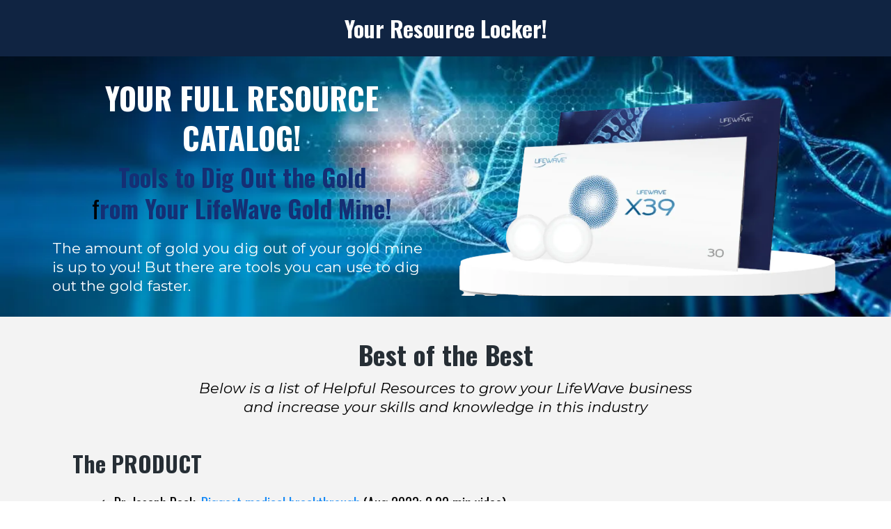

--- FILE ---
content_type: text/html; charset=utf-8
request_url: https://www.lightleads888.com/
body_size: 39753
content:
<!DOCTYPE html><html  lang="en" data-capo=""><head><meta charset="utf-8">
<meta name="viewport" content="width=device-width, initial-scale=1">
<title>LightLeads888 - Light Therapy Patches</title>
<link rel="preconnect" href="https://fonts.gstatic.com/" crossorigin="anonymous">
<link rel="stylesheet" href="https://fonts.googleapis.com/css?family=Lato:100,100i,200,200i,300,300i,400,400i,500,500i,600,600i,700,700i,800,800i,900,900i%7COpen%20Sans:100,100i,200,200i,300,300i,400,400i,500,500i,600,600i,700,700i,800,800i,900,900i%7CMontserrat:100,100i,200,200i,300,300i,400,400i,500,500i,600,600i,700,700i,800,800i,900,900i%7COswald:100,100i,200,200i,300,300i,400,400i,500,500i,600,600i,700,700i,800,800i,900,900i%7C'Montserrat':100,100i,200,200i,300,300i,400,400i,500,500i,600,600i,700,700i,800,800i,900,900i%7C'Oswald':100,100i,200,200i,300,300i,400,400i,500,500i,600,600i,700,700i,800,800i,900,900i%7CRoboto:100,100i,200,200i,300,300i,400,400i,500,500i,600,600i,700,700i,800,800i,900,900i%7CRoboto:100,100i,200,200i,300,300i,400,400i,500,500i,600,600i,700,700i,800,800i,900,900i&display=swap" media="print" onload="this.media='all'">
<style type="text/css"> 

 :root{ --primary: #37ca37;
--secondary: #188bf6;
--white: #ffffff;
--gray: #cbd5e0;
--black: #000000;
--red: #e93d3d;
--orange: #f6ad55;
--yellow: #faf089;
--green: #9ae6b4;
--teal: #81e6d9;
--malibu: #63b3ed;
--indigo: #757BBD;
--purple: #d6bcfa;
--pink: #fbb6ce;
--transparent: transparent;
--overlay: rgba(0, 0, 0, 0.5);
--color-l205or2f: ##707070;
--color-l205oyb7: #4C5258;
--color-l205q7ub: #3A4147;
--color-l2064lls: #67EC49;
--color-l206g1pd: #262E35;
--color-l20dw7r2: #F3F3F3;
--color-lnp5mfuo: #18151e;
--color-lnp5n9w5: #102442;
--color-lnp6tqp4: #2d3b72;
--color-lo4icsqp: #1f264f;
--color-lo7cl0pj: #2d4995;
--color-lrp0ifsh: #152f74;
--arial: 'Arial';
--lato: 'Lato';
--open-sans: 'Open Sans';
--montserrat: 'Montserrat';
--roboto: 'Roboto';
--oswald: 'Oswald';
--headlinefont: 'Oswald';
--contentfont: 'Montserrat';
--text-color: #000000;
--link-color: #188bf6; } .bg-fixed{bottom:0;top:0;left:0;right:0;position:fixed;overflow:auto;background-color:var(--white)} 
      
      .drop-zone-draggable .hl_main_popup{padding:2px 0 0;margin-top:0;border-color:var(--gray);border-width:10px;border-style:solid;background-color:var(--color-lo4icsqp)}
      
      

      .drop-zone-draggable .row-kptYXOMLQJ{margin-top:0;margin-bottom:0}
      .drop-zone-draggable .row-kptYXOMLQJ{padding:15px 0;background-color:var(--transparent);border-color:var(--black);border-width:2px;border-style:solid;width:100%}
      
      
.drop-zone-draggable .col-MzJXkKRU0s{padding:10px 5px;background-color:var(--transparent);width:100%;border-color:var(--black);border-width:2px;border-style:solid;margin-top:0;margin-bottom:0}

      .drop-zone-draggable .form-zFQeLoX9Kc{margin-top:0;margin-bottom:0}
      .drop-zone-draggable .cform-zFQeLoX9Kc{padding:0}
      
      
#hl_main_popup{padding:2px 0 0;margin-top:0;border-color:var(--gray);border-width:10px;border-style:solid;background-color:var(--color-lo4icsqp);width:720px}@media screen and (min-width:0px) and (max-width:480px){#hl_main_popup{width:380px!important}} #col-MzJXkKRU0s>.inner{flex-direction:column;justify-content:center;align-items:inherit;flex-wrap:nowrap}  
 /* ---- Section styles ----- */ 
:root{--white:#ffffff;--black:#000000;--transparent:transparent;--color-lnp5n9w5:#102442}.hl_page-preview--content .row-PdHityTD6B,.hl_page-preview--content .section-s737H5oac{padding:5px 0;margin-top:0;margin-bottom:0;background-color:var(--color-lnp5n9w5);border-color:var(--black);border-width:2px;border-style:solid}.hl_page-preview--content .row-PdHityTD6B{background-color:var(--transparent);width:100%}.hl_page-preview--content .col-D9Qdsd0Emr{width:100%}.hl_page-preview--content .cheading-tm9uavZt7D,.hl_page-preview--content .col-D9Qdsd0Emr .inner{background-color:var(--transparent);border-color:var(--black);border-width:2px;border-style:solid}.hl_page-preview--content .col-D9Qdsd0Emr .inner{padding:10px 5px;width:100%;margin-top:0;margin-bottom:0}.hl_page-preview--content #heading-tm9uavZt7D{margin-top:0;margin-bottom:0}.hl_page-preview--content .cheading-tm9uavZt7D{font-family:var(--headlinefont);color:var(--white);icon-color:var(--text-color);font-weight:400;padding:0;opacity:1;text-shadow:0 0 0 transparent;line-height:1.3em;letter-spacing:0;text-align:center}#section-s737H5oac>.inner{max-width:1170px}#col-D9Qdsd0Emr>.inner{flex-direction:column;justify-content:center;align-items:inherit;flex-wrap:nowrap}.heading-tm9uavZt7D{font-weight:undefined}.heading-tm9uavZt7D strong{color:var(--white)!important}.heading-tm9uavZt7D em,.heading-tm9uavZt7D u{color:var(--text-color)!important}.heading-tm9uavZt7D a,.heading-tm9uavZt7D a *{color:var(--link-color)!important;text-decoration:none}.heading-tm9uavZt7D a:hover{text-decoration:underline}@media screen and (min-width:0px) and (max-width:480px){.heading-tm9uavZt7D h1,.heading-tm9uavZt7D h2,.heading-tm9uavZt7D h3,.heading-tm9uavZt7D h4,.heading-tm9uavZt7D h5,.heading-tm9uavZt7D h6,.heading-tm9uavZt7D ul li,.heading-tm9uavZt7D.text-output{font-size:32px!important;font-weight:undefined}}@media screen and (min-width:481px) and (max-width:10000px){.heading-tm9uavZt7D h1,.heading-tm9uavZt7D h2,.heading-tm9uavZt7D h3,.heading-tm9uavZt7D h4,.heading-tm9uavZt7D h5,.heading-tm9uavZt7D h6,.heading-tm9uavZt7D ul li,.heading-tm9uavZt7D.text-output{font-size:32px!important;font-weight:undefined}}.heading-tm9uavZt7D.text-output h1:first-child:before,.heading-tm9uavZt7D.text-output h2:first-child:before,.heading-tm9uavZt7D.text-output h3:first-child:before,.heading-tm9uavZt7D.text-output h4:first-child:before,.heading-tm9uavZt7D.text-output h5:first-child:before,.heading-tm9uavZt7D.text-output h6:first-child:before,.heading-tm9uavZt7D.text-output p:first-child:before{color:var(--text-color);content:'\';
    font-family: '';margin-right:5px;font-weight:700} 
 /* ---- Section styles ----- */ 
:root{--white:#ffffff;--black:#000000;--transparent:transparent;--color-l205q7ub:#3A4147;--color-lrp0ifsh:#152f74}.hl_page-preview--content .row-mbp3E-DaY0,.hl_page-preview--content .section-BzyBY3KoTa{padding:5px 0;margin-top:0;margin-bottom:0;background-color:var(--color-l205q7ub);border-color:var(--black);border-width:2px;border-style:solid}.hl_page-preview--content .row-mbp3E-DaY0{padding:15px 0;background-color:var(--transparent);width:100%}.hl_page-preview--content .col-tp7ibbs7_R{width:100%}.hl_page-preview--content .col-6-qhp7tqyq .inner,.hl_page-preview--content .col-tp7ibbs7_R .inner,.hl_page-preview--content .col-xr1n6S17MN .inner{padding:10px 5px;background-color:var(--transparent);width:100%;border-color:var(--black);border-width:2px;border-style:solid;margin-top:0;margin-bottom:0}.hl_page-preview--content #sub-heading-l80kR2-Cd-{margin-top:0;margin-bottom:0}.hl_page-preview--content .cheading-cWVsdgxna6,.hl_page-preview--content .cparagraph-nIymM_OGKj,.hl_page-preview--content .csub-heading-l80kR2-Cd-{font-family:var(--headlinefont);background-color:var(--transparent);color:var(--text-color);icon-color:var(--text-color);font-weight:400;opacity:1;text-shadow:0 0 0 transparent;border-color:var(--black);border-width:2px;border-style:solid;line-height:1.3em;letter-spacing:0;text-align:center}.hl_page-preview--content .csub-heading-l80kR2-Cd-{padding:0;text-transform:uppercase}.hl_page-preview--content #heading-cWVsdgxna6{margin-top:0;margin-bottom:15px}.hl_page-preview--content .cheading-cWVsdgxna6,.hl_page-preview--content .cparagraph-nIymM_OGKj{padding:6px 0 0}.hl_page-preview--content #paragraph-nIymM_OGKj{margin-top:0;margin-bottom:0}.hl_page-preview--content .cparagraph-nIymM_OGKj{font-family:var(--contentfont);color:var(--white);text-align:left}.hl_page-preview--content .col-6-qhp7tqyq{width:100%}.hl_page-preview--content .image-6xcK-LXy0q{margin-top:0;margin-bottom:0}.hl_page-preview--content .image-6xcK-LXy0q .image-container img,.hl_page-preview--content .image-UhfI0LNFjj .image-container img{box-shadow:undefined}.hl_page-preview--content .cimage-6xcK-LXy0q{padding:0;background-color:var(--transparent);opacity:1;text-align:center}.hl_page-preview--content .col-xr1n6S17MN{width:100%}.hl_page-preview--content .image-UhfI0LNFjj{margin-top:0;margin-bottom:0}.hl_page-preview--content .cimage-UhfI0LNFjj{padding:0;background-color:var(--transparent);opacity:1;text-align:center}#section-BzyBY3KoTa>.inner{max-width:1170px}#col-6-qhp7tqyq>.inner,#col-tp7ibbs7_R>.inner,#col-xr1n6S17MN>.inner{flex-direction:column;justify-content:center;align-items:inherit;flex-wrap:nowrap}.heading-cWVsdgxna6,.paragraph-nIymM_OGKj,.sub-heading-l80kR2-Cd-{font-weight:undefined}.sub-heading-l80kR2-Cd- strong{color:var(--white)!important}.heading-cWVsdgxna6 em,.heading-cWVsdgxna6 u,.sub-heading-l80kR2-Cd- em,.sub-heading-l80kR2-Cd- u{color:var(--text-color)!important}.heading-cWVsdgxna6 a,.heading-cWVsdgxna6 a *,.paragraph-nIymM_OGKj a,.paragraph-nIymM_OGKj a *,.sub-heading-l80kR2-Cd- a,.sub-heading-l80kR2-Cd- a *{color:var(--link-color)!important;text-decoration:none}.heading-cWVsdgxna6 a:hover,.paragraph-nIymM_OGKj a:hover,.sub-heading-l80kR2-Cd- a:hover{text-decoration:underline}@media screen and (min-width:0px) and (max-width:480px){.sub-heading-l80kR2-Cd- h1,.sub-heading-l80kR2-Cd- h2,.sub-heading-l80kR2-Cd- h3,.sub-heading-l80kR2-Cd- h4,.sub-heading-l80kR2-Cd- h5,.sub-heading-l80kR2-Cd- h6,.sub-heading-l80kR2-Cd- ul li,.sub-heading-l80kR2-Cd-.text-output{font-size:22px!important;font-weight:undefined}}@media screen and (min-width:481px) and (max-width:10000px){.sub-heading-l80kR2-Cd- h1,.sub-heading-l80kR2-Cd- h2,.sub-heading-l80kR2-Cd- h3,.sub-heading-l80kR2-Cd- h4,.sub-heading-l80kR2-Cd- h5,.sub-heading-l80kR2-Cd- h6,.sub-heading-l80kR2-Cd- ul li,.sub-heading-l80kR2-Cd-.text-output{font-size:44px!important;font-weight:undefined}}.heading-cWVsdgxna6.text-output h1:first-child:before,.heading-cWVsdgxna6.text-output h2:first-child:before,.heading-cWVsdgxna6.text-output h3:first-child:before,.heading-cWVsdgxna6.text-output h4:first-child:before,.heading-cWVsdgxna6.text-output h5:first-child:before,.heading-cWVsdgxna6.text-output h6:first-child:before,.heading-cWVsdgxna6.text-output p:first-child:before,.paragraph-nIymM_OGKj.text-output h1:first-child:before,.paragraph-nIymM_OGKj.text-output h2:first-child:before,.paragraph-nIymM_OGKj.text-output h3:first-child:before,.paragraph-nIymM_OGKj.text-output h4:first-child:before,.paragraph-nIymM_OGKj.text-output h5:first-child:before,.paragraph-nIymM_OGKj.text-output h6:first-child:before,.paragraph-nIymM_OGKj.text-output p:first-child:before,.sub-heading-l80kR2-Cd-.text-output h1:first-child:before,.sub-heading-l80kR2-Cd-.text-output h2:first-child:before,.sub-heading-l80kR2-Cd-.text-output h3:first-child:before,.sub-heading-l80kR2-Cd-.text-output h4:first-child:before,.sub-heading-l80kR2-Cd-.text-output h5:first-child:before,.sub-heading-l80kR2-Cd-.text-output h6:first-child:before,.sub-heading-l80kR2-Cd-.text-output p:first-child:before{color:var(--text-color);content:'\';
    font-family: '';margin-right:5px;font-weight:700}.heading-cWVsdgxna6 strong{color:var(--color-lrp0ifsh)!important}@media screen and (min-width:0px) and (max-width:480px){.heading-cWVsdgxna6 h1,.heading-cWVsdgxna6 h2,.heading-cWVsdgxna6 h3,.heading-cWVsdgxna6 h4,.heading-cWVsdgxna6 h5,.heading-cWVsdgxna6 h6,.heading-cWVsdgxna6 ul li,.heading-cWVsdgxna6.text-output{font-size:28px!important;font-weight:undefined}}@media screen and (min-width:481px) and (max-width:10000px){.heading-cWVsdgxna6 h1,.heading-cWVsdgxna6 h2,.heading-cWVsdgxna6 h3,.heading-cWVsdgxna6 h4,.heading-cWVsdgxna6 h5,.heading-cWVsdgxna6 h6,.heading-cWVsdgxna6 ul li,.heading-cWVsdgxna6.text-output{font-size:35px!important;font-weight:undefined}}.paragraph-nIymM_OGKj em,.paragraph-nIymM_OGKj strong,.paragraph-nIymM_OGKj u{color:var(--text-color)!important}@media screen and (min-width:0px) and (max-width:480px){.paragraph-nIymM_OGKj h1,.paragraph-nIymM_OGKj h2,.paragraph-nIymM_OGKj h3,.paragraph-nIymM_OGKj h4,.paragraph-nIymM_OGKj h5,.paragraph-nIymM_OGKj h6,.paragraph-nIymM_OGKj ul li,.paragraph-nIymM_OGKj.text-output{font-size:15px!important;font-weight:undefined}}@media screen and (min-width:481px) and (max-width:10000px){.paragraph-nIymM_OGKj h1,.paragraph-nIymM_OGKj h2,.paragraph-nIymM_OGKj h3,.paragraph-nIymM_OGKj h4,.paragraph-nIymM_OGKj h5,.paragraph-nIymM_OGKj h6,.paragraph-nIymM_OGKj ul li,.paragraph-nIymM_OGKj.text-output{font-size:21px!important;font-weight:undefined}} 
 /* ---- Section styles ----- */ 
:root{--primary:#37ca37;--black:#000000;--red:#e93d3d;--transparent:transparent;--color-l206g1pd:#262E35;--color-l20dw7r2:#F3F3F3}.hl_page-preview--content .section--j354CyEGQ{padding:20px 0 30px;margin-top:0;margin-bottom:0;background-color:var(--color-l20dw7r2);border-color:var(--black);border-width:2px;border-style:solid}.hl_page-preview--content .col-NKjMIx6Dp9I .inner,.hl_page-preview--content .col-U3bBdU3X-bX .inner,.hl_page-preview--content .row-142H4gMBkf{margin-top:0;margin-bottom:0;padding:0 0 4px;background-color:var(--transparent);border-color:var(--black);border-width:2px;border-style:solid;width:100%}.hl_page-preview--content .col-NKjMIx6Dp9I{width:100%}.hl_page-preview--content .col-NKjMIx6Dp9I .inner,.hl_page-preview--content .col-U3bBdU3X-bX .inner{padding:10px 5px}.hl_page-preview--content #heading-kKIh_i0eTVy{margin-top:0;margin-bottom:10px}.hl_page-preview--content .cheading-kKIh_i0eTVy{font-family:var(--headlinefont);color:var(--text-color);icon-color:var(--text-color);font-weight:400;padding:0;opacity:1;text-shadow:0 0 0 transparent;line-height:1.3em;letter-spacing:0;text-align:center}.hl_page-preview--content #paragraph-oes7XjX3zD-{margin-top:0;margin-bottom:0}.hl_page-preview--content .cheading-kKIh_i0eTVy,.hl_page-preview--content .cparagraph-oes7XjX3zD-,.hl_page-preview--content .row-7DHtoUJrJmG{background-color:var(--transparent);border-color:var(--black);border-width:2px;border-style:solid}.hl_page-preview--content .cparagraph-oes7XjX3zD-{font-family:var(--contentfont);color:var(--text-color);icon-color:var(--text-color);font-weight:400;padding:0 0 13px;opacity:1;text-shadow:0 0 0 transparent;line-height:1.3em;letter-spacing:0;text-align:center}.hl_page-preview--content .row-7DHtoUJrJmG{margin-top:0;margin-bottom:0;padding:10px 0;width:95%}.hl_page-preview--content .col-U3bBdU3X-bX{width:100%}.hl_page-preview--content #heading-v6_MoqhS0-{margin-top:0;margin-bottom:10px}.hl_page-preview--content .cbulletList-zSqrx7OJ4p,.hl_page-preview--content .cheading-v6_MoqhS0-{font-family:var(--headlinefont);color:var(--text-color);icon-color:var(--text-color);opacity:1;text-shadow:0 0 0 transparent;letter-spacing:0;text-align:left}.hl_page-preview--content .cheading-v6_MoqhS0-{background-color:var(--transparent);font-weight:400;padding:0;border-color:var(--black);border-width:2px;border-style:solid;line-height:1.3em}.hl_page-preview--content #bulletList-zSqrx7OJ4p{margin-top:0;margin-bottom:0}.hl_page-preview--content .cbulletList-zSqrx7OJ4p{padding:20px;line-height:1.6em;text-transform:none}.hl_page-preview--content .cbulletList-zSqrx7OJ4p,.hl_page-preview--content .col-hX1WqX_52x,.hl_page-preview--content .row-MoAvIsOxHh{background-color:var(--transparent);border-color:var(--black);border-width:2px;border-style:solid}.hl_page-preview--content .row-MoAvIsOxHh{margin-top:0;margin-bottom:0;padding:10px 0;width:95%}.hl_page-preview--content .col-hX1WqX_52x{padding:10px 20px;width:100%;margin:0}.hl_page-preview--content #heading-pZPBbvomD0{margin-top:0;margin-bottom:10px}.hl_page-preview--content .cbulletList-ZqERcHh3b2,.hl_page-preview--content .cheading-pZPBbvomD0{font-family:var(--headlinefont);color:var(--text-color);icon-color:var(--text-color);opacity:1;text-shadow:0 0 0 transparent;letter-spacing:0;text-align:left}.hl_page-preview--content .cheading-pZPBbvomD0{background-color:var(--transparent);font-weight:400;padding:0;border-color:var(--black);border-width:2px;border-style:solid;line-height:1.3em}.hl_page-preview--content #bulletList-ZqERcHh3b2{margin-top:0;margin-bottom:0}.hl_page-preview--content .cbulletList-ZqERcHh3b2{padding:10px 20px;line-height:1.6em;text-transform:none}.hl_page-preview--content .cbulletList-ZqERcHh3b2,.hl_page-preview--content .col-2efRrUvWb8,.hl_page-preview--content .row-vuFXnBWEQP{background-color:var(--transparent);border-color:var(--black);border-width:2px;border-style:solid}.hl_page-preview--content .row-vuFXnBWEQP{margin-top:0;margin-bottom:0;padding:10px 0;width:95%}.hl_page-preview--content .col-2efRrUvWb8{padding:10px 20px;width:100%;margin:0}.hl_page-preview--content #heading-zCblUS_KHD{margin-top:0;margin-bottom:10px}.hl_page-preview--content .cbulletList-I08gsWu1Cu,.hl_page-preview--content .cheading-zCblUS_KHD{font-family:var(--headlinefont);color:var(--text-color);icon-color:var(--text-color);opacity:1;text-shadow:0 0 0 transparent;letter-spacing:0;text-align:left}.hl_page-preview--content .cheading-zCblUS_KHD{background-color:var(--transparent);font-weight:400;padding:0;border-color:var(--black);border-width:2px;border-style:solid;line-height:1.3em}.hl_page-preview--content #bulletList-I08gsWu1Cu{margin-top:0;margin-bottom:0}.hl_page-preview--content .cbulletList-I08gsWu1Cu{padding:10px 15px 1px;line-height:1.6em;text-transform:none}.hl_page-preview--content .cbulletList-I08gsWu1Cu,.hl_page-preview--content .col-3_iOgDXiZN,.hl_page-preview--content .row-87fW1xDSQJ{background-color:var(--transparent);border-color:var(--black);border-width:2px;border-style:solid}.hl_page-preview--content .row-87fW1xDSQJ{margin-top:0;margin-bottom:0;padding:10px 0;width:95%}.hl_page-preview--content .col-3_iOgDXiZN{padding:10px 20px;width:100%;margin:0}.hl_page-preview--content #heading-8Pn7T__Yxl{margin-top:0;margin-bottom:10px}.hl_page-preview--content .cbulletList-MZdX0EGYk4,.hl_page-preview--content .cheading-8Pn7T__Yxl{font-family:var(--headlinefont);color:var(--text-color);icon-color:var(--text-color);opacity:1;text-shadow:0 0 0 transparent;letter-spacing:0;text-align:left}.hl_page-preview--content .cheading-8Pn7T__Yxl{background-color:var(--transparent);font-weight:400;padding:0;border-color:var(--black);border-width:2px;border-style:solid;line-height:1.3em}.hl_page-preview--content #bulletList-MZdX0EGYk4{margin-top:0;margin-bottom:0}.hl_page-preview--content .cbulletList-MZdX0EGYk4{padding:10px 15px 1px;line-height:1.6em;text-transform:none}.hl_page-preview--content .cbulletList-MZdX0EGYk4,.hl_page-preview--content .col-G3urhHbo5A,.hl_page-preview--content .row-Mu6Qux3UOd{background-color:var(--transparent);border-color:var(--black);border-width:2px;border-style:solid}.hl_page-preview--content .row-Mu6Qux3UOd{margin-top:0;margin-bottom:0;padding:10px 0;width:95%}.hl_page-preview--content .col-G3urhHbo5A{padding:10px 20px;width:100%;margin:0}.hl_page-preview--content #heading-uQ2tePDBFr{margin-top:0;margin-bottom:10px}.hl_page-preview--content .cbulletList-NV5-zx9jA0,.hl_page-preview--content .cheading-uQ2tePDBFr{font-family:var(--headlinefont);color:var(--text-color);icon-color:var(--text-color);opacity:1;text-shadow:0 0 0 transparent;letter-spacing:0;text-align:left}.hl_page-preview--content .cheading-uQ2tePDBFr{background-color:var(--transparent);font-weight:400;padding:0;border-color:var(--black);border-width:2px;border-style:solid;line-height:1.3em}.hl_page-preview--content #bulletList-NV5-zx9jA0{margin-top:0;margin-bottom:0}.hl_page-preview--content .cbulletList-NV5-zx9jA0{padding:10px 20px;line-height:1.6em;text-transform:none}.hl_page-preview--content .cbulletList-NV5-zx9jA0,.hl_page-preview--content .col-ic8J_qVwfX,.hl_page-preview--content .row-jGmeRCXSrp{background-color:var(--transparent);border-color:var(--black);border-width:2px;border-style:solid}.hl_page-preview--content .row-jGmeRCXSrp{margin-top:0;margin-bottom:0;padding:10px 0;width:95%}.hl_page-preview--content .col-ic8J_qVwfX{padding:10px 20px;width:100%;margin:0}.hl_page-preview--content #heading-yn8NDXZBHl{margin-top:0;margin-bottom:10px}.hl_page-preview--content .cbulletList-9drFL0uxI-,.hl_page-preview--content .cheading-yn8NDXZBHl{font-family:var(--headlinefont);icon-color:var(--text-color);opacity:1;text-shadow:0 0 0 transparent;letter-spacing:0;text-align:left}.hl_page-preview--content .cheading-yn8NDXZBHl{background-color:var(--transparent);color:var(--text-color);font-weight:400;padding:0;border-color:var(--black);border-width:2px;border-style:solid;line-height:1.3em}.hl_page-preview--content #bulletList-9drFL0uxI-{margin-top:0;margin-bottom:0}.hl_page-preview--content .cbulletList-9drFL0uxI-{color:var(--black);padding:10px 20px;line-height:1.6em;text-transform:none}.hl_page-preview--content .cbulletList-9drFL0uxI-,.hl_page-preview--content .col-Fs0BVfh8Sd,.hl_page-preview--content .row-44kEzcGPDu{background-color:var(--transparent);border-color:var(--black);border-width:2px;border-style:solid}.hl_page-preview--content .row-44kEzcGPDu{margin-top:0;margin-bottom:0;padding:10px 0;width:95%}.hl_page-preview--content .col-Fs0BVfh8Sd{padding:10px 20px;width:100%;margin:0}.hl_page-preview--content #heading-VCfZwhwy7J{margin-top:0;margin-bottom:10px}.hl_page-preview--content .cbulletList-b0ltOm6ViU,.hl_page-preview--content .cheading-VCfZwhwy7J{font-family:var(--headlinefont);color:var(--text-color);icon-color:var(--text-color);opacity:1;text-shadow:0 0 0 transparent;letter-spacing:0;text-align:left}.hl_page-preview--content .cheading-VCfZwhwy7J{background-color:var(--transparent);font-weight:400;padding:0;border-color:var(--black);border-width:2px;border-style:solid;line-height:1.3em}.hl_page-preview--content #bulletList-b0ltOm6ViU{margin-top:0;margin-bottom:0}.hl_page-preview--content .cbulletList-b0ltOm6ViU{padding:10px 15px 1px;line-height:1.6em;text-transform:none}.hl_page-preview--content .cbulletList-b0ltOm6ViU,.hl_page-preview--content .col-ESTkwuJip5,.hl_page-preview--content .row-pwy7V17-pv{background-color:var(--transparent);border-color:var(--black);border-width:2px;border-style:solid}.hl_page-preview--content .row-pwy7V17-pv{margin-top:0;margin-bottom:0;padding:10px 0;width:95%}.hl_page-preview--content .col-ESTkwuJip5{padding:10px 20px;width:100%;margin:0}.hl_page-preview--content #heading--da8X7YSwF{margin-top:0;margin-bottom:10px}.hl_page-preview--content .cbulletList-sHtut1LGdK,.hl_page-preview--content .cheading--da8X7YSwF{font-family:var(--headlinefont);color:var(--text-color);icon-color:var(--text-color);opacity:1;text-shadow:0 0 0 transparent;letter-spacing:0;text-align:left}.hl_page-preview--content .cheading--da8X7YSwF{background-color:var(--transparent);font-weight:400;padding:0;border-color:var(--black);border-width:2px;border-style:solid;line-height:1.3em}.hl_page-preview--content #bulletList-sHtut1LGdK{margin-top:0;margin-bottom:0}.hl_page-preview--content .cbulletList-sHtut1LGdK{padding:10px 20px;line-height:1.6em;text-transform:none}.hl_page-preview--content .cbulletList-sHtut1LGdK,.hl_page-preview--content .col-CBeb5kkWHN,.hl_page-preview--content .row-MvBhrBAj4N{background-color:var(--transparent);border-color:var(--black);border-width:2px;border-style:solid}.hl_page-preview--content .row-MvBhrBAj4N{margin-top:0;margin-bottom:0;padding:10px 0;width:95%}.hl_page-preview--content .col-CBeb5kkWHN{padding:10px 20px;width:100%;margin:0}.hl_page-preview--content #heading-A2QiUvR7B5{margin-top:0;margin-bottom:10px}.hl_page-preview--content .cbulletList-xMuWee2c8h,.hl_page-preview--content .cheading-A2QiUvR7B5{font-family:var(--headlinefont);color:var(--text-color);icon-color:var(--text-color);opacity:1;text-shadow:0 0 0 transparent;letter-spacing:0;text-align:left}.hl_page-preview--content .cheading-A2QiUvR7B5{background-color:var(--transparent);font-weight:400;padding:0;border-color:var(--black);border-width:2px;border-style:solid;line-height:1.3em}.hl_page-preview--content #bulletList-xMuWee2c8h{margin-top:0;margin-bottom:0}.hl_page-preview--content .cbulletList-xMuWee2c8h{padding:10px 20px;line-height:1.6em;text-transform:none}.hl_page-preview--content .cbulletList-xMuWee2c8h,.hl_page-preview--content .col-ue85vUDy_j,.hl_page-preview--content .row-nnMgeR51wh{background-color:var(--transparent);border-color:var(--black);border-width:2px;border-style:solid}.hl_page-preview--content .row-nnMgeR51wh{margin-top:0;margin-bottom:0;padding:10px 0;width:95%}.hl_page-preview--content .col-ue85vUDy_j{padding:10px 20px;width:100%;margin:0}.hl_page-preview--content #heading-i63wC0eSk5{margin-top:0;margin-bottom:10px}.hl_page-preview--content .cbulletList-hNlJW61r-C,.hl_page-preview--content .cheading-i63wC0eSk5{font-family:var(--headlinefont);color:var(--text-color);icon-color:var(--text-color);opacity:1;text-shadow:0 0 0 transparent;letter-spacing:0;text-align:left}.hl_page-preview--content .cheading-i63wC0eSk5{background-color:var(--transparent);font-weight:400;padding:0;border-color:var(--black);border-width:2px;border-style:solid;line-height:1.3em}.hl_page-preview--content #bulletList-hNlJW61r-C{margin-top:0;margin-bottom:0}.hl_page-preview--content .cbulletList-hNlJW61r-C{padding:10px 20px;line-height:1.6em;text-transform:none}.hl_page-preview--content .cbulletList-hNlJW61r-C,.hl_page-preview--content .col-WimHMc_D_c,.hl_page-preview--content .row-cv0V_EeRxi{background-color:var(--transparent);border-color:var(--black);border-width:2px;border-style:solid}.hl_page-preview--content .row-cv0V_EeRxi{margin-top:0;margin-bottom:0;padding:10px 0;width:95%}.hl_page-preview--content .col-WimHMc_D_c{padding:10px 20px;width:100%;margin:0}.hl_page-preview--content #heading-M6iC-zMIub{margin-top:0;margin-bottom:10px}.hl_page-preview--content .cbulletList-st0xJ9W72Y,.hl_page-preview--content .cheading-M6iC-zMIub{font-family:var(--headlinefont);color:var(--text-color);icon-color:var(--text-color);opacity:1;text-shadow:0 0 0 transparent;letter-spacing:0;text-align:left}.hl_page-preview--content .cheading-M6iC-zMIub{background-color:var(--transparent);font-weight:400;padding:0;border-color:var(--black);border-width:2px;border-style:solid;line-height:1.3em}.hl_page-preview--content #bulletList-st0xJ9W72Y{margin-top:0;margin-bottom:0}.hl_page-preview--content .cbulletList-st0xJ9W72Y{padding:10px 20px;line-height:1.6em;text-transform:none}.hl_page-preview--content .cbulletList-st0xJ9W72Y,.hl_page-preview--content .col-BJTEdsA9Km,.hl_page-preview--content .row-VXWwSVUZvu{background-color:var(--transparent);border-color:var(--black);border-width:2px;border-style:solid}.hl_page-preview--content .row-VXWwSVUZvu{margin-top:0;margin-bottom:0;padding:10px 0;width:95%}.hl_page-preview--content .col-BJTEdsA9Km{padding:10px 20px;width:100%;margin:0}.hl_page-preview--content #heading-T4orD53cPV{margin-top:0;margin-bottom:10px}.hl_page-preview--content .cbulletList-wwNEl3JgFR,.hl_page-preview--content .cheading-T4orD53cPV{font-family:var(--headlinefont);background-color:var(--transparent);color:var(--text-color);icon-color:var(--text-color);opacity:1;text-shadow:0 0 0 transparent;border-color:var(--black);border-width:2px;border-style:solid;letter-spacing:0;text-align:left}.hl_page-preview--content .cheading-T4orD53cPV{font-weight:400;padding:0;line-height:1.3em}.hl_page-preview--content #bulletList-wwNEl3JgFR{margin-top:0;margin-bottom:0}.hl_page-preview--content .cbulletList-wwNEl3JgFR{padding:10px 20px;line-height:1.6em;text-transform:none}#section--j354CyEGQ>.inner{max-width:1170px}#col-2efRrUvWb8>.inner,#col-3_iOgDXiZN>.inner,#col-BJTEdsA9Km>.inner,#col-CBeb5kkWHN>.inner,#col-ESTkwuJip5>.inner,#col-Fs0BVfh8Sd>.inner,#col-G3urhHbo5A>.inner,#col-NKjMIx6Dp9I>.inner,#col-U3bBdU3X-bX>.inner,#col-WimHMc_D_c>.inner,#col-hX1WqX_52x>.inner,#col-ic8J_qVwfX>.inner,#col-ue85vUDy_j>.inner{flex-direction:column;justify-content:center;align-items:inherit;flex-wrap:nowrap}.bulletList-9drFL0uxI-,.bulletList-I08gsWu1Cu,.bulletList-MZdX0EGYk4,.bulletList-NV5-zx9jA0,.bulletList-ZqERcHh3b2,.bulletList-b0ltOm6ViU,.bulletList-hNlJW61r-C,.bulletList-sHtut1LGdK,.bulletList-st0xJ9W72Y,.bulletList-wwNEl3JgFR,.bulletList-xMuWee2c8h,.bulletList-zSqrx7OJ4p,.heading--da8X7YSwF,.heading-8Pn7T__Yxl,.heading-A2QiUvR7B5,.heading-M6iC-zMIub,.heading-T4orD53cPV,.heading-VCfZwhwy7J,.heading-i63wC0eSk5,.heading-kKIh_i0eTVy,.heading-pZPBbvomD0,.heading-uQ2tePDBFr,.heading-v6_MoqhS0-,.heading-yn8NDXZBHl,.heading-zCblUS_KHD,.paragraph-oes7XjX3zD-{font-weight:undefined}.heading-kKIh_i0eTVy strong{color:var(--color-l206g1pd)!important}.heading-kKIh_i0eTVy em,.heading-kKIh_i0eTVy u,.heading-v6_MoqhS0- em,.heading-v6_MoqhS0- u,.paragraph-oes7XjX3zD- em,.paragraph-oes7XjX3zD- strong,.paragraph-oes7XjX3zD- u{color:var(--text-color)!important}.bulletList-9drFL0uxI- a,.bulletList-9drFL0uxI- a *,.bulletList-I08gsWu1Cu a,.bulletList-I08gsWu1Cu a *,.bulletList-MZdX0EGYk4 a,.bulletList-MZdX0EGYk4 a *,.bulletList-NV5-zx9jA0 a,.bulletList-NV5-zx9jA0 a *,.bulletList-ZqERcHh3b2 a,.bulletList-ZqERcHh3b2 a *,.bulletList-b0ltOm6ViU a,.bulletList-b0ltOm6ViU a *,.bulletList-hNlJW61r-C a,.bulletList-hNlJW61r-C a *,.bulletList-sHtut1LGdK a,.bulletList-sHtut1LGdK a *,.bulletList-st0xJ9W72Y a,.bulletList-st0xJ9W72Y a *,.bulletList-wwNEl3JgFR a,.bulletList-wwNEl3JgFR a *,.bulletList-xMuWee2c8h a,.bulletList-xMuWee2c8h a *,.bulletList-zSqrx7OJ4p a,.bulletList-zSqrx7OJ4p a *,.heading--da8X7YSwF a,.heading--da8X7YSwF a *,.heading-8Pn7T__Yxl a,.heading-8Pn7T__Yxl a *,.heading-A2QiUvR7B5 a,.heading-A2QiUvR7B5 a *,.heading-M6iC-zMIub a,.heading-M6iC-zMIub a *,.heading-T4orD53cPV a,.heading-T4orD53cPV a *,.heading-VCfZwhwy7J a,.heading-VCfZwhwy7J a *,.heading-i63wC0eSk5 a,.heading-i63wC0eSk5 a *,.heading-kKIh_i0eTVy a,.heading-kKIh_i0eTVy a *,.heading-pZPBbvomD0 a,.heading-pZPBbvomD0 a *,.heading-uQ2tePDBFr a,.heading-uQ2tePDBFr a *,.heading-v6_MoqhS0- a,.heading-v6_MoqhS0- a *,.heading-yn8NDXZBHl a,.heading-yn8NDXZBHl a *,.heading-zCblUS_KHD a,.heading-zCblUS_KHD a *,.paragraph-oes7XjX3zD- a,.paragraph-oes7XjX3zD- a *{color:var(--link-color)!important;text-decoration:none}.bulletList-9drFL0uxI- a:hover,.bulletList-I08gsWu1Cu a:hover,.bulletList-MZdX0EGYk4 a:hover,.bulletList-NV5-zx9jA0 a:hover,.bulletList-ZqERcHh3b2 a:hover,.bulletList-b0ltOm6ViU a:hover,.bulletList-hNlJW61r-C a:hover,.bulletList-sHtut1LGdK a:hover,.bulletList-st0xJ9W72Y a:hover,.bulletList-wwNEl3JgFR a:hover,.bulletList-xMuWee2c8h a:hover,.bulletList-zSqrx7OJ4p a:hover,.heading--da8X7YSwF a:hover,.heading-8Pn7T__Yxl a:hover,.heading-A2QiUvR7B5 a:hover,.heading-M6iC-zMIub a:hover,.heading-T4orD53cPV a:hover,.heading-VCfZwhwy7J a:hover,.heading-i63wC0eSk5 a:hover,.heading-kKIh_i0eTVy a:hover,.heading-pZPBbvomD0 a:hover,.heading-uQ2tePDBFr a:hover,.heading-v6_MoqhS0- a:hover,.heading-yn8NDXZBHl a:hover,.heading-zCblUS_KHD a:hover,.paragraph-oes7XjX3zD- a:hover{text-decoration:underline}@media screen and (min-width:0px) and (max-width:480px){.heading-kKIh_i0eTVy h1,.heading-kKIh_i0eTVy h2,.heading-kKIh_i0eTVy h3,.heading-kKIh_i0eTVy h4,.heading-kKIh_i0eTVy h5,.heading-kKIh_i0eTVy h6,.heading-kKIh_i0eTVy ul li,.heading-kKIh_i0eTVy.text-output{font-size:28px!important;font-weight:undefined}}@media screen and (min-width:481px) and (max-width:10000px){.heading-kKIh_i0eTVy h1,.heading-kKIh_i0eTVy h2,.heading-kKIh_i0eTVy h3,.heading-kKIh_i0eTVy h4,.heading-kKIh_i0eTVy h5,.heading-kKIh_i0eTVy h6,.heading-kKIh_i0eTVy ul li,.heading-kKIh_i0eTVy.text-output{font-size:38px!important;font-weight:undefined}}.heading--da8X7YSwF.text-output h1:first-child:before,.heading--da8X7YSwF.text-output h2:first-child:before,.heading--da8X7YSwF.text-output h3:first-child:before,.heading--da8X7YSwF.text-output h4:first-child:before,.heading--da8X7YSwF.text-output h5:first-child:before,.heading--da8X7YSwF.text-output h6:first-child:before,.heading--da8X7YSwF.text-output p:first-child:before,.heading-8Pn7T__Yxl.text-output h1:first-child:before,.heading-8Pn7T__Yxl.text-output h2:first-child:before,.heading-8Pn7T__Yxl.text-output h3:first-child:before,.heading-8Pn7T__Yxl.text-output h4:first-child:before,.heading-8Pn7T__Yxl.text-output h5:first-child:before,.heading-8Pn7T__Yxl.text-output h6:first-child:before,.heading-8Pn7T__Yxl.text-output p:first-child:before,.heading-A2QiUvR7B5.text-output h1:first-child:before,.heading-A2QiUvR7B5.text-output h2:first-child:before,.heading-A2QiUvR7B5.text-output h3:first-child:before,.heading-A2QiUvR7B5.text-output h4:first-child:before,.heading-A2QiUvR7B5.text-output h5:first-child:before,.heading-A2QiUvR7B5.text-output h6:first-child:before,.heading-A2QiUvR7B5.text-output p:first-child:before,.heading-M6iC-zMIub.text-output h1:first-child:before,.heading-M6iC-zMIub.text-output h2:first-child:before,.heading-M6iC-zMIub.text-output h3:first-child:before,.heading-M6iC-zMIub.text-output h4:first-child:before,.heading-M6iC-zMIub.text-output h5:first-child:before,.heading-M6iC-zMIub.text-output h6:first-child:before,.heading-M6iC-zMIub.text-output p:first-child:before,.heading-T4orD53cPV.text-output h1:first-child:before,.heading-T4orD53cPV.text-output h2:first-child:before,.heading-T4orD53cPV.text-output h3:first-child:before,.heading-T4orD53cPV.text-output h4:first-child:before,.heading-T4orD53cPV.text-output h5:first-child:before,.heading-T4orD53cPV.text-output h6:first-child:before,.heading-T4orD53cPV.text-output p:first-child:before,.heading-VCfZwhwy7J.text-output h1:first-child:before,.heading-VCfZwhwy7J.text-output h2:first-child:before,.heading-VCfZwhwy7J.text-output h3:first-child:before,.heading-VCfZwhwy7J.text-output h4:first-child:before,.heading-VCfZwhwy7J.text-output h5:first-child:before,.heading-VCfZwhwy7J.text-output h6:first-child:before,.heading-VCfZwhwy7J.text-output p:first-child:before,.heading-i63wC0eSk5.text-output h1:first-child:before,.heading-i63wC0eSk5.text-output h2:first-child:before,.heading-i63wC0eSk5.text-output h3:first-child:before,.heading-i63wC0eSk5.text-output h4:first-child:before,.heading-i63wC0eSk5.text-output h5:first-child:before,.heading-i63wC0eSk5.text-output h6:first-child:before,.heading-i63wC0eSk5.text-output p:first-child:before,.heading-kKIh_i0eTVy.text-output h1:first-child:before,.heading-kKIh_i0eTVy.text-output h2:first-child:before,.heading-kKIh_i0eTVy.text-output h3:first-child:before,.heading-kKIh_i0eTVy.text-output h4:first-child:before,.heading-kKIh_i0eTVy.text-output h5:first-child:before,.heading-kKIh_i0eTVy.text-output h6:first-child:before,.heading-kKIh_i0eTVy.text-output p:first-child:before,.heading-pZPBbvomD0.text-output h1:first-child:before,.heading-pZPBbvomD0.text-output h2:first-child:before,.heading-pZPBbvomD0.text-output h3:first-child:before,.heading-pZPBbvomD0.text-output h4:first-child:before,.heading-pZPBbvomD0.text-output h5:first-child:before,.heading-pZPBbvomD0.text-output h6:first-child:before,.heading-pZPBbvomD0.text-output p:first-child:before,.heading-uQ2tePDBFr.text-output h1:first-child:before,.heading-uQ2tePDBFr.text-output h2:first-child:before,.heading-uQ2tePDBFr.text-output h3:first-child:before,.heading-uQ2tePDBFr.text-output h4:first-child:before,.heading-uQ2tePDBFr.text-output h5:first-child:before,.heading-uQ2tePDBFr.text-output h6:first-child:before,.heading-uQ2tePDBFr.text-output p:first-child:before,.heading-v6_MoqhS0-.text-output h1:first-child:before,.heading-v6_MoqhS0-.text-output h2:first-child:before,.heading-v6_MoqhS0-.text-output h3:first-child:before,.heading-v6_MoqhS0-.text-output h4:first-child:before,.heading-v6_MoqhS0-.text-output h5:first-child:before,.heading-v6_MoqhS0-.text-output h6:first-child:before,.heading-v6_MoqhS0-.text-output p:first-child:before,.heading-yn8NDXZBHl.text-output h1:first-child:before,.heading-yn8NDXZBHl.text-output h2:first-child:before,.heading-yn8NDXZBHl.text-output h3:first-child:before,.heading-yn8NDXZBHl.text-output h4:first-child:before,.heading-yn8NDXZBHl.text-output h5:first-child:before,.heading-yn8NDXZBHl.text-output h6:first-child:before,.heading-yn8NDXZBHl.text-output p:first-child:before,.heading-zCblUS_KHD.text-output h1:first-child:before,.heading-zCblUS_KHD.text-output h2:first-child:before,.heading-zCblUS_KHD.text-output h3:first-child:before,.heading-zCblUS_KHD.text-output h4:first-child:before,.heading-zCblUS_KHD.text-output h5:first-child:before,.heading-zCblUS_KHD.text-output h6:first-child:before,.heading-zCblUS_KHD.text-output p:first-child:before,.paragraph-oes7XjX3zD-.text-output h1:first-child:before,.paragraph-oes7XjX3zD-.text-output h2:first-child:before,.paragraph-oes7XjX3zD-.text-output h3:first-child:before,.paragraph-oes7XjX3zD-.text-output h4:first-child:before,.paragraph-oes7XjX3zD-.text-output h5:first-child:before,.paragraph-oes7XjX3zD-.text-output h6:first-child:before,.paragraph-oes7XjX3zD-.text-output p:first-child:before{color:var(--text-color);content:'\';
    font-family: '';margin-right:5px;font-weight:700}@media screen and (min-width:0px) and (max-width:480px){.paragraph-oes7XjX3zD- h1,.paragraph-oes7XjX3zD- h2,.paragraph-oes7XjX3zD- h3,.paragraph-oes7XjX3zD- h4,.paragraph-oes7XjX3zD- h5,.paragraph-oes7XjX3zD- h6,.paragraph-oes7XjX3zD- ul li,.paragraph-oes7XjX3zD-.text-output{font-size:16px!important;font-weight:undefined}}@media screen and (min-width:481px) and (max-width:10000px){.paragraph-oes7XjX3zD- h1,.paragraph-oes7XjX3zD- h2,.paragraph-oes7XjX3zD- h3,.paragraph-oes7XjX3zD- h4,.paragraph-oes7XjX3zD- h5,.paragraph-oes7XjX3zD- h6,.paragraph-oes7XjX3zD- ul li,.paragraph-oes7XjX3zD-.text-output{font-size:21px!important;font-weight:undefined}}.heading-v6_MoqhS0- strong{color:var(--color-l206g1pd)!important}@media screen and (min-width:0px) and (max-width:480px){.heading-v6_MoqhS0- h1,.heading-v6_MoqhS0- h2,.heading-v6_MoqhS0- h3,.heading-v6_MoqhS0- h4,.heading-v6_MoqhS0- h5,.heading-v6_MoqhS0- h6,.heading-v6_MoqhS0- ul li,.heading-v6_MoqhS0-.text-output{font-size:28px!important;font-weight:undefined}}@media screen and (min-width:481px) and (max-width:10000px){.heading-v6_MoqhS0- h1,.heading-v6_MoqhS0- h2,.heading-v6_MoqhS0- h3,.heading-v6_MoqhS0- h4,.heading-v6_MoqhS0- h5,.heading-v6_MoqhS0- h6,.heading-v6_MoqhS0- ul li,.heading-v6_MoqhS0-.text-output{font-size:32px!important;font-weight:undefined}}.bulletList-ZqERcHh3b2 u,.bulletList-zSqrx7OJ4p em,.bulletList-zSqrx7OJ4p strong,.bulletList-zSqrx7OJ4p u,.heading-pZPBbvomD0 em,.heading-pZPBbvomD0 u{color:var(--text-color)!important}@media screen and (min-width:0px) and (max-width:480px){.bulletList-zSqrx7OJ4p h1,.bulletList-zSqrx7OJ4p h2,.bulletList-zSqrx7OJ4p h3,.bulletList-zSqrx7OJ4p h4,.bulletList-zSqrx7OJ4p h5,.bulletList-zSqrx7OJ4p h6,.bulletList-zSqrx7OJ4p ul li,.bulletList-zSqrx7OJ4p.text-output{font-size:20px!important;font-weight:undefined}}@media screen and (min-width:481px) and (max-width:10000px){.bulletList-zSqrx7OJ4p h1,.bulletList-zSqrx7OJ4p h2,.bulletList-zSqrx7OJ4p h3,.bulletList-zSqrx7OJ4p h4,.bulletList-zSqrx7OJ4p h5,.bulletList-zSqrx7OJ4p h6,.bulletList-zSqrx7OJ4p ul li,.bulletList-zSqrx7OJ4p.text-output{font-size:20px!important;font-weight:undefined}}.bulletList-9drFL0uxI-.text-output ul,.bulletList-I08gsWu1Cu.text-output ul,.bulletList-MZdX0EGYk4.text-output ul,.bulletList-NV5-zx9jA0.text-output ul,.bulletList-ZqERcHh3b2.text-output ul,.bulletList-b0ltOm6ViU.text-output ul,.bulletList-hNlJW61r-C.text-output ul,.bulletList-sHtut1LGdK.text-output ul,.bulletList-st0xJ9W72Y.text-output ul,.bulletList-wwNEl3JgFR.text-output ul,.bulletList-xMuWee2c8h.text-output ul,.bulletList-zSqrx7OJ4p.text-output ul{list-style-type:none;margin:0;padding:0 0 0 1.5em}.bulletList-9drFL0uxI-.text-output ol,.bulletList-I08gsWu1Cu.text-output ol,.bulletList-MZdX0EGYk4.text-output ol,.bulletList-NV5-zx9jA0.text-output ol,.bulletList-ZqERcHh3b2.text-output ol,.bulletList-b0ltOm6ViU.text-output ol,.bulletList-hNlJW61r-C.text-output ol,.bulletList-sHtut1LGdK.text-output ol,.bulletList-st0xJ9W72Y.text-output ol,.bulletList-wwNEl3JgFR.text-output ol,.bulletList-xMuWee2c8h.text-output ol,.bulletList-zSqrx7OJ4p.text-output ol{padding-left:1.5em}.bulletList-zSqrx7OJ4p.text-output ol li,.bulletList-zSqrx7OJ4p.text-output ul li{padding-inline-start:.5em}.bulletList-zSqrx7OJ4p.text-output ul li{list-style-type:"✓"!important}.bulletList-9drFL0uxI-.text-output ul li::marker,.bulletList-I08gsWu1Cu.text-output ul li::marker,.bulletList-MZdX0EGYk4.text-output ul li::marker,.bulletList-NV5-zx9jA0.text-output ul li::marker,.bulletList-ZqERcHh3b2.text-output ul li::marker,.bulletList-b0ltOm6ViU.text-output ul li::marker,.bulletList-hNlJW61r-C.text-output ul li::marker,.bulletList-sHtut1LGdK.text-output ul li::marker,.bulletList-st0xJ9W72Y.text-output ul li::marker,.bulletList-wwNEl3JgFR.text-output ul li::marker,.bulletList-xMuWee2c8h.text-output ul li::marker,.bulletList-zSqrx7OJ4p.text-output ul li::marker{font-family:"";font-weight:700;color:var(--text-color);margin-right:.3em;margin-left:-1.5em;text-align:right}.heading-pZPBbvomD0 strong{color:var(--color-l206g1pd)!important}@media screen and (min-width:0px) and (max-width:480px){.heading-pZPBbvomD0 h1,.heading-pZPBbvomD0 h2,.heading-pZPBbvomD0 h3,.heading-pZPBbvomD0 h4,.heading-pZPBbvomD0 h5,.heading-pZPBbvomD0 h6,.heading-pZPBbvomD0 ul li,.heading-pZPBbvomD0.text-output{font-size:28px!important;font-weight:undefined}}@media screen and (min-width:481px) and (max-width:10000px){.heading-pZPBbvomD0 h1,.heading-pZPBbvomD0 h2,.heading-pZPBbvomD0 h3,.heading-pZPBbvomD0 h4,.heading-pZPBbvomD0 h5,.heading-pZPBbvomD0 h6,.heading-pZPBbvomD0 ul li,.heading-pZPBbvomD0.text-output{font-size:32px!important;font-weight:undefined}}.bulletList-ZqERcHh3b2 strong{color:var(--red)!important}.bulletList-ZqERcHh3b2 em{color:var(--primary)!important}@media screen and (min-width:0px) and (max-width:480px){.bulletList-ZqERcHh3b2 h1,.bulletList-ZqERcHh3b2 h2,.bulletList-ZqERcHh3b2 h3,.bulletList-ZqERcHh3b2 h4,.bulletList-ZqERcHh3b2 h5,.bulletList-ZqERcHh3b2 h6,.bulletList-ZqERcHh3b2 ul li,.bulletList-ZqERcHh3b2.text-output{font-size:20px!important;font-weight:undefined}}@media screen and (min-width:481px) and (max-width:10000px){.bulletList-ZqERcHh3b2 h1,.bulletList-ZqERcHh3b2 h2,.bulletList-ZqERcHh3b2 h3,.bulletList-ZqERcHh3b2 h4,.bulletList-ZqERcHh3b2 h5,.bulletList-ZqERcHh3b2 h6,.bulletList-ZqERcHh3b2 ul li,.bulletList-ZqERcHh3b2.text-output{font-size:20px!important;font-weight:undefined}}.bulletList-ZqERcHh3b2.text-output ol li,.bulletList-ZqERcHh3b2.text-output ul li{padding-inline-start:.5em}.bulletList-ZqERcHh3b2.text-output ul li{list-style-type:"✓"!important}.heading-zCblUS_KHD strong{color:var(--color-l206g1pd)!important}.bulletList-I08gsWu1Cu em,.bulletList-I08gsWu1Cu strong,.bulletList-I08gsWu1Cu u,.heading-8Pn7T__Yxl em,.heading-8Pn7T__Yxl u,.heading-zCblUS_KHD em,.heading-zCblUS_KHD u{color:var(--text-color)!important}@media screen and (min-width:0px) and (max-width:480px){.heading-zCblUS_KHD h1,.heading-zCblUS_KHD h2,.heading-zCblUS_KHD h3,.heading-zCblUS_KHD h4,.heading-zCblUS_KHD h5,.heading-zCblUS_KHD h6,.heading-zCblUS_KHD ul li,.heading-zCblUS_KHD.text-output{font-size:28px!important;font-weight:undefined}}@media screen and (min-width:481px) and (max-width:10000px){.heading-zCblUS_KHD h1,.heading-zCblUS_KHD h2,.heading-zCblUS_KHD h3,.heading-zCblUS_KHD h4,.heading-zCblUS_KHD h5,.heading-zCblUS_KHD h6,.heading-zCblUS_KHD ul li,.heading-zCblUS_KHD.text-output{font-size:32px!important;font-weight:undefined}}@media screen and (min-width:0px) and (max-width:480px){.bulletList-I08gsWu1Cu h1,.bulletList-I08gsWu1Cu h2,.bulletList-I08gsWu1Cu h3,.bulletList-I08gsWu1Cu h4,.bulletList-I08gsWu1Cu h5,.bulletList-I08gsWu1Cu h6,.bulletList-I08gsWu1Cu ul li,.bulletList-I08gsWu1Cu.text-output{font-size:20px!important;font-weight:undefined}}@media screen and (min-width:481px) and (max-width:10000px){.bulletList-I08gsWu1Cu h1,.bulletList-I08gsWu1Cu h2,.bulletList-I08gsWu1Cu h3,.bulletList-I08gsWu1Cu h4,.bulletList-I08gsWu1Cu h5,.bulletList-I08gsWu1Cu h6,.bulletList-I08gsWu1Cu ul li,.bulletList-I08gsWu1Cu.text-output{font-size:20px!important;font-weight:undefined}}.bulletList-I08gsWu1Cu.text-output ol li,.bulletList-I08gsWu1Cu.text-output ul li{padding-inline-start:.5em}.bulletList-I08gsWu1Cu.text-output ul li{list-style-type:"✓"!important}.heading-8Pn7T__Yxl strong{color:var(--color-l206g1pd)!important}@media screen and (min-width:0px) and (max-width:480px){.heading-8Pn7T__Yxl h1,.heading-8Pn7T__Yxl h2,.heading-8Pn7T__Yxl h3,.heading-8Pn7T__Yxl h4,.heading-8Pn7T__Yxl h5,.heading-8Pn7T__Yxl h6,.heading-8Pn7T__Yxl ul li,.heading-8Pn7T__Yxl.text-output{font-size:28px!important;font-weight:undefined}}@media screen and (min-width:481px) and (max-width:10000px){.heading-8Pn7T__Yxl h1,.heading-8Pn7T__Yxl h2,.heading-8Pn7T__Yxl h3,.heading-8Pn7T__Yxl h4,.heading-8Pn7T__Yxl h5,.heading-8Pn7T__Yxl h6,.heading-8Pn7T__Yxl ul li,.heading-8Pn7T__Yxl.text-output{font-size:32px!important;font-weight:undefined}}.bulletList-MZdX0EGYk4 em,.bulletList-MZdX0EGYk4 strong,.bulletList-MZdX0EGYk4 u,.heading-uQ2tePDBFr em,.heading-uQ2tePDBFr u{color:var(--text-color)!important}@media screen and (min-width:0px) and (max-width:480px){.bulletList-MZdX0EGYk4 h1,.bulletList-MZdX0EGYk4 h2,.bulletList-MZdX0EGYk4 h3,.bulletList-MZdX0EGYk4 h4,.bulletList-MZdX0EGYk4 h5,.bulletList-MZdX0EGYk4 h6,.bulletList-MZdX0EGYk4 ul li,.bulletList-MZdX0EGYk4.text-output{font-size:20px!important;font-weight:undefined}}@media screen and (min-width:481px) and (max-width:10000px){.bulletList-MZdX0EGYk4 h1,.bulletList-MZdX0EGYk4 h2,.bulletList-MZdX0EGYk4 h3,.bulletList-MZdX0EGYk4 h4,.bulletList-MZdX0EGYk4 h5,.bulletList-MZdX0EGYk4 h6,.bulletList-MZdX0EGYk4 ul li,.bulletList-MZdX0EGYk4.text-output{font-size:20px!important;font-weight:undefined}}.bulletList-MZdX0EGYk4.text-output ol li,.bulletList-MZdX0EGYk4.text-output ul li{padding-inline-start:.5em}.bulletList-MZdX0EGYk4.text-output ul li{list-style-type:"✓"!important}.heading-uQ2tePDBFr strong{color:var(--color-l206g1pd)!important}@media screen and (min-width:0px) and (max-width:480px){.heading-uQ2tePDBFr h1,.heading-uQ2tePDBFr h2,.heading-uQ2tePDBFr h3,.heading-uQ2tePDBFr h4,.heading-uQ2tePDBFr h5,.heading-uQ2tePDBFr h6,.heading-uQ2tePDBFr ul li,.heading-uQ2tePDBFr.text-output{font-size:28px!important;font-weight:undefined}}@media screen and (min-width:481px) and (max-width:10000px){.heading-uQ2tePDBFr h1,.heading-uQ2tePDBFr h2,.heading-uQ2tePDBFr h3,.heading-uQ2tePDBFr h4,.heading-uQ2tePDBFr h5,.heading-uQ2tePDBFr h6,.heading-uQ2tePDBFr ul li,.heading-uQ2tePDBFr.text-output{font-size:32px!important;font-weight:undefined}}.bulletList-9drFL0uxI- u,.bulletList-NV5-zx9jA0 em,.bulletList-NV5-zx9jA0 strong,.bulletList-NV5-zx9jA0 u,.heading-yn8NDXZBHl em,.heading-yn8NDXZBHl u{color:var(--text-color)!important}@media screen and (min-width:0px) and (max-width:480px){.bulletList-NV5-zx9jA0 h1,.bulletList-NV5-zx9jA0 h2,.bulletList-NV5-zx9jA0 h3,.bulletList-NV5-zx9jA0 h4,.bulletList-NV5-zx9jA0 h5,.bulletList-NV5-zx9jA0 h6,.bulletList-NV5-zx9jA0 ul li,.bulletList-NV5-zx9jA0.text-output{font-size:20px!important;font-weight:undefined}}@media screen and (min-width:481px) and (max-width:10000px){.bulletList-NV5-zx9jA0 h1,.bulletList-NV5-zx9jA0 h2,.bulletList-NV5-zx9jA0 h3,.bulletList-NV5-zx9jA0 h4,.bulletList-NV5-zx9jA0 h5,.bulletList-NV5-zx9jA0 h6,.bulletList-NV5-zx9jA0 ul li,.bulletList-NV5-zx9jA0.text-output{font-size:20px!important;font-weight:undefined}}.bulletList-NV5-zx9jA0.text-output ol li,.bulletList-NV5-zx9jA0.text-output ul li{padding-inline-start:.5em}.bulletList-NV5-zx9jA0.text-output ul li{list-style-type:"✓"!important}.heading-yn8NDXZBHl strong{color:var(--color-l206g1pd)!important}@media screen and (min-width:0px) and (max-width:480px){.heading-yn8NDXZBHl h1,.heading-yn8NDXZBHl h2,.heading-yn8NDXZBHl h3,.heading-yn8NDXZBHl h4,.heading-yn8NDXZBHl h5,.heading-yn8NDXZBHl h6,.heading-yn8NDXZBHl ul li,.heading-yn8NDXZBHl.text-output{font-size:28px!important;font-weight:undefined}}@media screen and (min-width:481px) and (max-width:10000px){.heading-yn8NDXZBHl h1,.heading-yn8NDXZBHl h2,.heading-yn8NDXZBHl h3,.heading-yn8NDXZBHl h4,.heading-yn8NDXZBHl h5,.heading-yn8NDXZBHl h6,.heading-yn8NDXZBHl ul li,.heading-yn8NDXZBHl.text-output{font-size:32px!important;font-weight:undefined}}.bulletList-9drFL0uxI- strong{color:var(--red)!important}.bulletList-9drFL0uxI- em{color:var(--primary)!important}@media screen and (min-width:0px) and (max-width:480px){.bulletList-9drFL0uxI- h1,.bulletList-9drFL0uxI- h2,.bulletList-9drFL0uxI- h3,.bulletList-9drFL0uxI- h4,.bulletList-9drFL0uxI- h5,.bulletList-9drFL0uxI- h6,.bulletList-9drFL0uxI- ul li,.bulletList-9drFL0uxI-.text-output{font-size:20px!important;font-weight:undefined}}@media screen and (min-width:481px) and (max-width:10000px){.bulletList-9drFL0uxI- h1,.bulletList-9drFL0uxI- h2,.bulletList-9drFL0uxI- h3,.bulletList-9drFL0uxI- h4,.bulletList-9drFL0uxI- h5,.bulletList-9drFL0uxI- h6,.bulletList-9drFL0uxI- ul li,.bulletList-9drFL0uxI-.text-output{font-size:20px!important;font-weight:undefined}}.bulletList-9drFL0uxI-.text-output ol li,.bulletList-9drFL0uxI-.text-output ul li{padding-inline-start:.5em}.bulletList-9drFL0uxI-.text-output ul li{list-style-type:"✓"!important}.heading-VCfZwhwy7J strong{color:var(--color-l206g1pd)!important}.bulletList-b0ltOm6ViU em,.bulletList-b0ltOm6ViU strong,.bulletList-b0ltOm6ViU u,.heading--da8X7YSwF em,.heading--da8X7YSwF u,.heading-VCfZwhwy7J em,.heading-VCfZwhwy7J u{color:var(--text-color)!important}@media screen and (min-width:0px) and (max-width:480px){.heading-VCfZwhwy7J h1,.heading-VCfZwhwy7J h2,.heading-VCfZwhwy7J h3,.heading-VCfZwhwy7J h4,.heading-VCfZwhwy7J h5,.heading-VCfZwhwy7J h6,.heading-VCfZwhwy7J ul li,.heading-VCfZwhwy7J.text-output{font-size:28px!important;font-weight:undefined}}@media screen and (min-width:481px) and (max-width:10000px){.heading-VCfZwhwy7J h1,.heading-VCfZwhwy7J h2,.heading-VCfZwhwy7J h3,.heading-VCfZwhwy7J h4,.heading-VCfZwhwy7J h5,.heading-VCfZwhwy7J h6,.heading-VCfZwhwy7J ul li,.heading-VCfZwhwy7J.text-output{font-size:32px!important;font-weight:undefined}}@media screen and (min-width:0px) and (max-width:480px){.bulletList-b0ltOm6ViU h1,.bulletList-b0ltOm6ViU h2,.bulletList-b0ltOm6ViU h3,.bulletList-b0ltOm6ViU h4,.bulletList-b0ltOm6ViU h5,.bulletList-b0ltOm6ViU h6,.bulletList-b0ltOm6ViU ul li,.bulletList-b0ltOm6ViU.text-output{font-size:20px!important;font-weight:undefined}}@media screen and (min-width:481px) and (max-width:10000px){.bulletList-b0ltOm6ViU h1,.bulletList-b0ltOm6ViU h2,.bulletList-b0ltOm6ViU h3,.bulletList-b0ltOm6ViU h4,.bulletList-b0ltOm6ViU h5,.bulletList-b0ltOm6ViU h6,.bulletList-b0ltOm6ViU ul li,.bulletList-b0ltOm6ViU.text-output{font-size:20px!important;font-weight:undefined}}.bulletList-b0ltOm6ViU.text-output ol li,.bulletList-b0ltOm6ViU.text-output ul li{padding-inline-start:.5em}.bulletList-b0ltOm6ViU.text-output ul li{list-style-type:"✓"!important}.heading--da8X7YSwF strong{color:var(--color-l206g1pd)!important}@media screen and (min-width:0px) and (max-width:480px){.heading--da8X7YSwF h1,.heading--da8X7YSwF h2,.heading--da8X7YSwF h3,.heading--da8X7YSwF h4,.heading--da8X7YSwF h5,.heading--da8X7YSwF h6,.heading--da8X7YSwF ul li,.heading--da8X7YSwF.text-output{font-size:28px!important;font-weight:undefined}}@media screen and (min-width:481px) and (max-width:10000px){.heading--da8X7YSwF h1,.heading--da8X7YSwF h2,.heading--da8X7YSwF h3,.heading--da8X7YSwF h4,.heading--da8X7YSwF h5,.heading--da8X7YSwF h6,.heading--da8X7YSwF ul li,.heading--da8X7YSwF.text-output{font-size:32px!important;font-weight:undefined}}.bulletList-sHtut1LGdK strong,.bulletList-sHtut1LGdK u{color:var(--text-color)!important}.bulletList-sHtut1LGdK em{color:var(--primary)!important}@media screen and (min-width:0px) and (max-width:480px){.bulletList-sHtut1LGdK h1,.bulletList-sHtut1LGdK h2,.bulletList-sHtut1LGdK h3,.bulletList-sHtut1LGdK h4,.bulletList-sHtut1LGdK h5,.bulletList-sHtut1LGdK h6,.bulletList-sHtut1LGdK ul li,.bulletList-sHtut1LGdK.text-output{font-size:20px!important;font-weight:undefined}}@media screen and (min-width:481px) and (max-width:10000px){.bulletList-sHtut1LGdK h1,.bulletList-sHtut1LGdK h2,.bulletList-sHtut1LGdK h3,.bulletList-sHtut1LGdK h4,.bulletList-sHtut1LGdK h5,.bulletList-sHtut1LGdK h6,.bulletList-sHtut1LGdK ul li,.bulletList-sHtut1LGdK.text-output{font-size:20px!important;font-weight:undefined}}.bulletList-sHtut1LGdK.text-output ol li,.bulletList-sHtut1LGdK.text-output ul li{padding-inline-start:.5em}.bulletList-sHtut1LGdK.text-output ul li{list-style-type:"✓"!important}.heading-A2QiUvR7B5 strong{color:var(--color-l206g1pd)!important}.bulletList-xMuWee2c8h em,.bulletList-xMuWee2c8h strong,.bulletList-xMuWee2c8h u,.heading-A2QiUvR7B5 em,.heading-A2QiUvR7B5 u,.heading-i63wC0eSk5 em,.heading-i63wC0eSk5 u{color:var(--text-color)!important}@media screen and (min-width:0px) and (max-width:480px){.heading-A2QiUvR7B5 h1,.heading-A2QiUvR7B5 h2,.heading-A2QiUvR7B5 h3,.heading-A2QiUvR7B5 h4,.heading-A2QiUvR7B5 h5,.heading-A2QiUvR7B5 h6,.heading-A2QiUvR7B5 ul li,.heading-A2QiUvR7B5.text-output{font-size:28px!important;font-weight:undefined}}@media screen and (min-width:481px) and (max-width:10000px){.heading-A2QiUvR7B5 h1,.heading-A2QiUvR7B5 h2,.heading-A2QiUvR7B5 h3,.heading-A2QiUvR7B5 h4,.heading-A2QiUvR7B5 h5,.heading-A2QiUvR7B5 h6,.heading-A2QiUvR7B5 ul li,.heading-A2QiUvR7B5.text-output{font-size:32px!important;font-weight:undefined}}@media screen and (min-width:0px) and (max-width:480px){.bulletList-xMuWee2c8h h1,.bulletList-xMuWee2c8h h2,.bulletList-xMuWee2c8h h3,.bulletList-xMuWee2c8h h4,.bulletList-xMuWee2c8h h5,.bulletList-xMuWee2c8h h6,.bulletList-xMuWee2c8h ul li,.bulletList-xMuWee2c8h.text-output{font-size:20px!important;font-weight:undefined}}@media screen and (min-width:481px) and (max-width:10000px){.bulletList-xMuWee2c8h h1,.bulletList-xMuWee2c8h h2,.bulletList-xMuWee2c8h h3,.bulletList-xMuWee2c8h h4,.bulletList-xMuWee2c8h h5,.bulletList-xMuWee2c8h h6,.bulletList-xMuWee2c8h ul li,.bulletList-xMuWee2c8h.text-output{font-size:20px!important;font-weight:undefined}}.bulletList-xMuWee2c8h.text-output ol li,.bulletList-xMuWee2c8h.text-output ul li{padding-inline-start:.5em}.bulletList-xMuWee2c8h.text-output ul li{list-style-type:"✓"!important}.heading-i63wC0eSk5 strong{color:var(--color-l206g1pd)!important}@media screen and (min-width:0px) and (max-width:480px){.heading-i63wC0eSk5 h1,.heading-i63wC0eSk5 h2,.heading-i63wC0eSk5 h3,.heading-i63wC0eSk5 h4,.heading-i63wC0eSk5 h5,.heading-i63wC0eSk5 h6,.heading-i63wC0eSk5 ul li,.heading-i63wC0eSk5.text-output{font-size:28px!important;font-weight:undefined}}@media screen and (min-width:481px) and (max-width:10000px){.heading-i63wC0eSk5 h1,.heading-i63wC0eSk5 h2,.heading-i63wC0eSk5 h3,.heading-i63wC0eSk5 h4,.heading-i63wC0eSk5 h5,.heading-i63wC0eSk5 h6,.heading-i63wC0eSk5 ul li,.heading-i63wC0eSk5.text-output{font-size:32px!important;font-weight:undefined}}.bulletList-hNlJW61r-C strong{color:var(--text-color)!important}.bulletList-hNlJW61r-C em{color:var(--primary)!important}.bulletList-hNlJW61r-C u{color:var(--black)!important}@media screen and (min-width:0px) and (max-width:480px){.bulletList-hNlJW61r-C h1,.bulletList-hNlJW61r-C h2,.bulletList-hNlJW61r-C h3,.bulletList-hNlJW61r-C h4,.bulletList-hNlJW61r-C h5,.bulletList-hNlJW61r-C h6,.bulletList-hNlJW61r-C ul li,.bulletList-hNlJW61r-C.text-output{font-size:20px!important;font-weight:undefined}}@media screen and (min-width:481px) and (max-width:10000px){.bulletList-hNlJW61r-C h1,.bulletList-hNlJW61r-C h2,.bulletList-hNlJW61r-C h3,.bulletList-hNlJW61r-C h4,.bulletList-hNlJW61r-C h5,.bulletList-hNlJW61r-C h6,.bulletList-hNlJW61r-C ul li,.bulletList-hNlJW61r-C.text-output{font-size:20px!important;font-weight:undefined}}.bulletList-hNlJW61r-C.text-output ol li,.bulletList-hNlJW61r-C.text-output ul li{padding-inline-start:.5em}.bulletList-hNlJW61r-C.text-output ul li{list-style-type:"✓"!important}.heading-M6iC-zMIub strong{color:var(--color-l206g1pd)!important}.bulletList-st0xJ9W72Y em,.bulletList-st0xJ9W72Y strong,.bulletList-st0xJ9W72Y u,.heading-M6iC-zMIub em,.heading-M6iC-zMIub u,.heading-T4orD53cPV em,.heading-T4orD53cPV u{color:var(--text-color)!important}@media screen and (min-width:0px) and (max-width:480px){.heading-M6iC-zMIub h1,.heading-M6iC-zMIub h2,.heading-M6iC-zMIub h3,.heading-M6iC-zMIub h4,.heading-M6iC-zMIub h5,.heading-M6iC-zMIub h6,.heading-M6iC-zMIub ul li,.heading-M6iC-zMIub.text-output{font-size:28px!important;font-weight:undefined}}@media screen and (min-width:481px) and (max-width:10000px){.heading-M6iC-zMIub h1,.heading-M6iC-zMIub h2,.heading-M6iC-zMIub h3,.heading-M6iC-zMIub h4,.heading-M6iC-zMIub h5,.heading-M6iC-zMIub h6,.heading-M6iC-zMIub ul li,.heading-M6iC-zMIub.text-output{font-size:32px!important;font-weight:undefined}}@media screen and (min-width:0px) and (max-width:480px){.bulletList-st0xJ9W72Y h1,.bulletList-st0xJ9W72Y h2,.bulletList-st0xJ9W72Y h3,.bulletList-st0xJ9W72Y h4,.bulletList-st0xJ9W72Y h5,.bulletList-st0xJ9W72Y h6,.bulletList-st0xJ9W72Y ul li,.bulletList-st0xJ9W72Y.text-output{font-size:20px!important;font-weight:undefined}}@media screen and (min-width:481px) and (max-width:10000px){.bulletList-st0xJ9W72Y h1,.bulletList-st0xJ9W72Y h2,.bulletList-st0xJ9W72Y h3,.bulletList-st0xJ9W72Y h4,.bulletList-st0xJ9W72Y h5,.bulletList-st0xJ9W72Y h6,.bulletList-st0xJ9W72Y ul li,.bulletList-st0xJ9W72Y.text-output{font-size:20px!important;font-weight:undefined}}.bulletList-st0xJ9W72Y.text-output ol li,.bulletList-st0xJ9W72Y.text-output ul li{padding-inline-start:.5em}.bulletList-st0xJ9W72Y.text-output ul li{list-style-type:"✓"!important}.heading-T4orD53cPV strong{color:var(--color-l206g1pd)!important}@media screen and (min-width:0px) and (max-width:480px){.heading-T4orD53cPV h1,.heading-T4orD53cPV h2,.heading-T4orD53cPV h3,.heading-T4orD53cPV h4,.heading-T4orD53cPV h5,.heading-T4orD53cPV h6,.heading-T4orD53cPV ul li,.heading-T4orD53cPV.text-output{font-size:28px!important;font-weight:undefined}}@media screen and (min-width:481px) and (max-width:10000px){.heading-T4orD53cPV h1,.heading-T4orD53cPV h2,.heading-T4orD53cPV h3,.heading-T4orD53cPV h4,.heading-T4orD53cPV h5,.heading-T4orD53cPV h6,.heading-T4orD53cPV ul li,.heading-T4orD53cPV.text-output{font-size:32px!important;font-weight:undefined}}.bulletList-wwNEl3JgFR em,.bulletList-wwNEl3JgFR strong,.bulletList-wwNEl3JgFR u{color:var(--text-color)!important}@media screen and (min-width:0px) and (max-width:480px){.bulletList-wwNEl3JgFR h1,.bulletList-wwNEl3JgFR h2,.bulletList-wwNEl3JgFR h3,.bulletList-wwNEl3JgFR h4,.bulletList-wwNEl3JgFR h5,.bulletList-wwNEl3JgFR h6,.bulletList-wwNEl3JgFR ul li,.bulletList-wwNEl3JgFR.text-output{font-size:20px!important;font-weight:undefined}}@media screen and (min-width:481px) and (max-width:10000px){.bulletList-wwNEl3JgFR h1,.bulletList-wwNEl3JgFR h2,.bulletList-wwNEl3JgFR h3,.bulletList-wwNEl3JgFR h4,.bulletList-wwNEl3JgFR h5,.bulletList-wwNEl3JgFR h6,.bulletList-wwNEl3JgFR ul li,.bulletList-wwNEl3JgFR.text-output{font-size:20px!important;font-weight:undefined}}.bulletList-wwNEl3JgFR.text-output ol li,.bulletList-wwNEl3JgFR.text-output ul li{padding-inline-start:.5em}.bulletList-wwNEl3JgFR.text-output ul li{list-style-type:"✓"!important}
 /* ---- Footer styles ----- */  
 :root{--white:#ffffff;--black:#000000;--transparent:transparent;--color-lnp5mfuo:#18151e}.hl_page-preview--content .row-k7f3PSPCNf,.hl_page-preview--content .section-chEmpAxMo{padding:15px 55px;margin-top:0;margin-bottom:0;background-color:var(--color-lnp5mfuo);border-color:var(--black);border-width:2px;border-style:solid}.hl_page-preview--content .row-k7f3PSPCNf{padding:15px 0;background-color:var(--transparent);width:100%}.hl_page-preview--content .col-huiWR5G1l{width:33.3%}.hl_page-preview--content .col-5Qz2zZM5JK .inner,.hl_page-preview--content .col-XcsklngGkf .inner,.hl_page-preview--content .col-huiWR5G1l .inner{padding:10px 5px;background-color:var(--transparent);width:33.3%;border-color:var(--black);border-width:2px;border-style:solid;margin-top:0;margin-bottom:0}.hl_page-preview--content .csub-heading-5yAVSdstNZ{font-family:var(--headlinefont);background-color:var(--transparent);color:var(--white);icon-color:var(--text-color);font-weight:400;padding:0;opacity:1;text-shadow:0 0 0 transparent;border-color:var(--black);border-width:2px;border-style:solid;line-height:1.3em;letter-spacing:0;text-align:center}.hl_page-preview--content #paragraph-TqJdZ0xAO,.hl_page-preview--content #sub-heading-5yAVSdstNZ,.hl_page-preview--content .image-SWuwiLBCDa{margin-top:0;margin-bottom:0}.hl_page-preview--content .image-SWuwiLBCDa .image-container img{box-shadow:undefined}.hl_page-preview--content .cimage-SWuwiLBCDa{padding:10px;background-color:var(--transparent);opacity:1;text-align:center}.hl_page-preview--content .col-5Qz2zZM5JK{width:33.3%}.hl_page-preview--content .cparagraph-TqJdZ0xAO{font-family:var(--contentfont);background-color:var(--transparent);color:var(--white);icon-color:var(--text-color);font-weight:400;padding:21px 0 0;opacity:1;text-shadow:0 0 0 transparent;border-color:var(--black);border-width:2px;border-style:solid;line-height:1.5em;text-transform:none;letter-spacing:0;text-align:center}.hl_page-preview--content .col-XcsklngGkf{width:33.3%}.hl_page-preview--content #sub-heading-Tgci6TzR3{margin-top:0;margin-bottom:15px}.hl_page-preview--content .csub-heading-Tgci6TzR3{font-family:var(--contentfont);background-color:var(--transparent);color:var(--text-color);icon-color:var(--text-color);font-weight:400;padding:5px 20px;opacity:1;text-shadow:0 0 0 transparent;border-color:var(--black);border-width:2px;border-style:solid;line-height:1.3em;text-transform:none;letter-spacing:0;text-align:center}.hl_page-preview--content .button-mAK4h9-rKT{margin-top:0;margin-bottom:0;text-align:center}.hl_page-preview--content .cbutton-mAK4h9-rKT{font-family:var(--headlinefont);background-color:#3498db;color:var(--white);secondary-color:var(--white);text-decoration:none;padding:10px 55px 10px 45px;font-weight:700;border-color:#3780b1;border-width:3px;border-style:solid;letter-spacing:0;text-transform:none;text-shadow:0 0 0 transparent;width:100%}.hl_page-preview--content .col-5M4KzWNFMR,.hl_page-preview--content .row-oKOopohBtI{background-color:var(--transparent);width:100%;border-color:var(--black);border-width:2px;border-style:solid}.hl_page-preview--content .row-oKOopohBtI{margin-top:0;margin-bottom:0;padding:15px 0}.hl_page-preview--content .col-5M4KzWNFMR{padding:10px 5px;margin:0}.hl_page-preview--content #paragraph-Y8x_Sr8qrF,.hl_page-preview--content #paragraph-uYUlFk_SW1{margin-top:0;margin-bottom:0}.hl_page-preview--content .cparagraph-Y8x_Sr8qrF,.hl_page-preview--content .cparagraph-uYUlFk_SW1{font-family:var(--contentfont);background-color:var(--transparent);color:var(--white);icon-color:var(--text-color);font-weight:400;padding:0;opacity:1;text-shadow:0 0 0 transparent;border-color:var(--black);border-width:2px;border-style:solid;line-height:1.3em;text-transform:none;letter-spacing:0;text-align:center}.hl_page-preview--content .cparagraph-uYUlFk_SW1{padding:10px 0;text-align:justify}#section-chEmpAxMo>.inner{max-width:1170px}#col-5Qz2zZM5JK>.inner,#col-huiWR5G1l>.inner{flex-direction:column;justify-content:flex-start;align-items:inherit;flex-wrap:nowrap}.paragraph-TqJdZ0xAO,.paragraph-Y8x_Sr8qrF,.paragraph-uYUlFk_SW1,.sub-heading-5yAVSdstNZ,.sub-heading-Tgci6TzR3{font-weight:undefined}.paragraph-TqJdZ0xAO em,.paragraph-TqJdZ0xAO strong,.paragraph-TqJdZ0xAO u,.paragraph-Y8x_Sr8qrF em,.paragraph-Y8x_Sr8qrF u,.paragraph-uYUlFk_SW1 em,.paragraph-uYUlFk_SW1 u,.sub-heading-5yAVSdstNZ em,.sub-heading-5yAVSdstNZ strong,.sub-heading-5yAVSdstNZ u,.sub-heading-Tgci6TzR3 em,.sub-heading-Tgci6TzR3 u{color:var(--text-color)!important}.paragraph-TqJdZ0xAO a,.paragraph-TqJdZ0xAO a *,.paragraph-Y8x_Sr8qrF a,.paragraph-Y8x_Sr8qrF a *,.paragraph-uYUlFk_SW1 a,.paragraph-uYUlFk_SW1 a *,.sub-heading-5yAVSdstNZ a,.sub-heading-5yAVSdstNZ a *,.sub-heading-Tgci6TzR3 a,.sub-heading-Tgci6TzR3 a *{color:var(--link-color)!important;text-decoration:none}.paragraph-TqJdZ0xAO a:hover,.paragraph-Y8x_Sr8qrF a:hover,.paragraph-uYUlFk_SW1 a:hover,.sub-heading-5yAVSdstNZ a:hover,.sub-heading-Tgci6TzR3 a:hover{text-decoration:underline}@media screen and (min-width:0px) and (max-width:480px){.sub-heading-5yAVSdstNZ h1,.sub-heading-5yAVSdstNZ h2,.sub-heading-5yAVSdstNZ h3,.sub-heading-5yAVSdstNZ h4,.sub-heading-5yAVSdstNZ h5,.sub-heading-5yAVSdstNZ h6,.sub-heading-5yAVSdstNZ ul li,.sub-heading-5yAVSdstNZ.text-output{font-size:22px!important;font-weight:undefined}}@media screen and (min-width:481px) and (max-width:10000px){.sub-heading-5yAVSdstNZ h1,.sub-heading-5yAVSdstNZ h2,.sub-heading-5yAVSdstNZ h3,.sub-heading-5yAVSdstNZ h4,.sub-heading-5yAVSdstNZ h5,.sub-heading-5yAVSdstNZ h6,.sub-heading-5yAVSdstNZ ul li,.sub-heading-5yAVSdstNZ.text-output{font-size:22px!important;font-weight:undefined}}.paragraph-TqJdZ0xAO.text-output h1:first-child:before,.paragraph-TqJdZ0xAO.text-output h2:first-child:before,.paragraph-TqJdZ0xAO.text-output h3:first-child:before,.paragraph-TqJdZ0xAO.text-output h4:first-child:before,.paragraph-TqJdZ0xAO.text-output h5:first-child:before,.paragraph-TqJdZ0xAO.text-output h6:first-child:before,.paragraph-TqJdZ0xAO.text-output p:first-child:before,.paragraph-Y8x_Sr8qrF.text-output h1:first-child:before,.paragraph-Y8x_Sr8qrF.text-output h2:first-child:before,.paragraph-Y8x_Sr8qrF.text-output h3:first-child:before,.paragraph-Y8x_Sr8qrF.text-output h4:first-child:before,.paragraph-Y8x_Sr8qrF.text-output h5:first-child:before,.paragraph-Y8x_Sr8qrF.text-output h6:first-child:before,.paragraph-Y8x_Sr8qrF.text-output p:first-child:before,.paragraph-uYUlFk_SW1.text-output h1:first-child:before,.paragraph-uYUlFk_SW1.text-output h2:first-child:before,.paragraph-uYUlFk_SW1.text-output h3:first-child:before,.paragraph-uYUlFk_SW1.text-output h4:first-child:before,.paragraph-uYUlFk_SW1.text-output h5:first-child:before,.paragraph-uYUlFk_SW1.text-output h6:first-child:before,.paragraph-uYUlFk_SW1.text-output p:first-child:before,.sub-heading-5yAVSdstNZ.text-output h1:first-child:before,.sub-heading-5yAVSdstNZ.text-output h2:first-child:before,.sub-heading-5yAVSdstNZ.text-output h3:first-child:before,.sub-heading-5yAVSdstNZ.text-output h4:first-child:before,.sub-heading-5yAVSdstNZ.text-output h5:first-child:before,.sub-heading-5yAVSdstNZ.text-output h6:first-child:before,.sub-heading-5yAVSdstNZ.text-output p:first-child:before,.sub-heading-Tgci6TzR3.text-output h1:first-child:before,.sub-heading-Tgci6TzR3.text-output h2:first-child:before,.sub-heading-Tgci6TzR3.text-output h3:first-child:before,.sub-heading-Tgci6TzR3.text-output h4:first-child:before,.sub-heading-Tgci6TzR3.text-output h5:first-child:before,.sub-heading-Tgci6TzR3.text-output h6:first-child:before,.sub-heading-Tgci6TzR3.text-output p:first-child:before{color:var(--text-color);content:'\';
    font-family: '';margin-right:5px;font-weight:700}@media screen and (min-width:0px) and (max-width:480px){.paragraph-TqJdZ0xAO h1,.paragraph-TqJdZ0xAO h2,.paragraph-TqJdZ0xAO h3,.paragraph-TqJdZ0xAO h4,.paragraph-TqJdZ0xAO h5,.paragraph-TqJdZ0xAO h6,.paragraph-TqJdZ0xAO ul li,.paragraph-TqJdZ0xAO.text-output{font-size:14px!important;font-weight:undefined}}@media screen and (min-width:481px) and (max-width:10000px){.paragraph-TqJdZ0xAO h1,.paragraph-TqJdZ0xAO h2,.paragraph-TqJdZ0xAO h3,.paragraph-TqJdZ0xAO h4,.paragraph-TqJdZ0xAO h5,.paragraph-TqJdZ0xAO h6,.paragraph-TqJdZ0xAO ul li,.paragraph-TqJdZ0xAO.text-output{font-size:15px!important;font-weight:undefined}}#col-5M4KzWNFMR>.inner,#col-XcsklngGkf>.inner{flex-direction:column;justify-content:center;align-items:center;flex-wrap:nowrap}.paragraph-Y8x_Sr8qrF strong,.paragraph-uYUlFk_SW1 strong,.sub-heading-Tgci6TzR3 strong{color:var(--white)!important}@media screen and (min-width:0px) and (max-width:480px){.sub-heading-Tgci6TzR3 h1,.sub-heading-Tgci6TzR3 h2,.sub-heading-Tgci6TzR3 h3,.sub-heading-Tgci6TzR3 h4,.sub-heading-Tgci6TzR3 h5,.sub-heading-Tgci6TzR3 h6,.sub-heading-Tgci6TzR3 ul li,.sub-heading-Tgci6TzR3.text-output{font-size:22px!important;font-weight:undefined}}@media screen and (min-width:481px) and (max-width:10000px){.sub-heading-Tgci6TzR3 h1,.sub-heading-Tgci6TzR3 h2,.sub-heading-Tgci6TzR3 h3,.sub-heading-Tgci6TzR3 h4,.sub-heading-Tgci6TzR3 h5,.sub-heading-Tgci6TzR3 h6,.sub-heading-Tgci6TzR3 ul li,.sub-heading-Tgci6TzR3.text-output{font-size:23px!important;font-weight:undefined}}@media screen and (min-width:481px) and (max-width:10000px){.button-mAK4h9-rKT .button-icon-end,.button-mAK4h9-rKT .button-icon-start,.button-mAK4h9-rKT .main-heading-button{font-size:20px;font-weight:undefined}.button-mAK4h9-rKT .button-icon-start{margin-right:5px}.button-mAK4h9-rKT .button-icon-end{margin-left:5px}.button-mAK4h9-rKT .sub-heading-button{font-size:15px;color:var(--white);font-weight:undefined}}@media screen and (min-width:0px) and (max-width:480px){.button-mAK4h9-rKT .button-icon-end,.button-mAK4h9-rKT .button-icon-start,.button-mAK4h9-rKT .main-heading-button{font-size:20px;font-weight:undefined}.button-mAK4h9-rKT .button-icon-start{margin-right:5px}.button-mAK4h9-rKT .button-icon-end{margin-left:5px}.button-mAK4h9-rKT .sub-heading-button{font-size:15px;color:var(--white);font-weight:undefined}}#col-5M4KzWNFMR>.inner{align-items:inherit}@media screen and (min-width:0px) and (max-width:480px){.paragraph-Y8x_Sr8qrF h1,.paragraph-Y8x_Sr8qrF h2,.paragraph-Y8x_Sr8qrF h3,.paragraph-Y8x_Sr8qrF h4,.paragraph-Y8x_Sr8qrF h5,.paragraph-Y8x_Sr8qrF h6,.paragraph-Y8x_Sr8qrF ul li,.paragraph-Y8x_Sr8qrF.text-output{font-size:11px!important;font-weight:undefined}}@media screen and (min-width:481px) and (max-width:10000px){.paragraph-Y8x_Sr8qrF h1,.paragraph-Y8x_Sr8qrF h2,.paragraph-Y8x_Sr8qrF h3,.paragraph-Y8x_Sr8qrF h4,.paragraph-Y8x_Sr8qrF h5,.paragraph-Y8x_Sr8qrF h6,.paragraph-Y8x_Sr8qrF ul li,.paragraph-Y8x_Sr8qrF.text-output{font-size:11px!important;font-weight:undefined}}@media screen and (min-width:0px) and (max-width:480px){.paragraph-uYUlFk_SW1 h1,.paragraph-uYUlFk_SW1 h2,.paragraph-uYUlFk_SW1 h3,.paragraph-uYUlFk_SW1 h4,.paragraph-uYUlFk_SW1 h5,.paragraph-uYUlFk_SW1 h6,.paragraph-uYUlFk_SW1 ul li,.paragraph-uYUlFk_SW1.text-output{font-size:11px!important;font-weight:undefined}}@media screen and (min-width:481px) and (max-width:10000px){.paragraph-uYUlFk_SW1 h1,.paragraph-uYUlFk_SW1 h2,.paragraph-uYUlFk_SW1 h3,.paragraph-uYUlFk_SW1 h4,.paragraph-uYUlFk_SW1 h5,.paragraph-uYUlFk_SW1 h6,.paragraph-uYUlFk_SW1 ul li,.paragraph-uYUlFk_SW1.text-output{font-size:11px!important;font-weight:undefined}}

</style>
<style type="text/css">
  @media (max-width: 480px) {
        .bg-section-BzyBY3KoTa {
          background: url(https://images.leadconnectorhq.com/image/f_webp/q_80/r_768/u_https://assets.cdn.filesafe.space/YL8TF3ULQBcrU3tZek10/media/6529c611edd4b45a0b0a74a2.jpeg);
    opacity: 1

        }
    }
    
    @media (min-width: 481px) and (max-width: 1024px) {
        .bg-section-BzyBY3KoTa {
          background: url(https://images.leadconnectorhq.com/image/f_webp/q_80/r_900/u_https://assets.cdn.filesafe.space/YL8TF3ULQBcrU3tZek10/media/6529c611edd4b45a0b0a74a2.jpeg);
    opacity: 1

        }
    }

    @media (min-width: 1025px) {
        .bg-section-BzyBY3KoTa {
          background: url(https://images.leadconnectorhq.com/image/f_webp/q_80/r_1200/u_https://assets.cdn.filesafe.space/YL8TF3ULQBcrU3tZek10/media/6529c611edd4b45a0b0a74a2.jpeg);
        opacity: 1

        }
    }
  </style>
<style>.flex{display:flex}.flex-col{flex-direction:column}.flex-wrap{flex-wrap:wrap}.flex-grow{flex-grow:9999}.align-center{align-items:center}.h-full{height:100%}.max-w-400{max-width:400px}.text-right{text-align:right}.d-grid{display:grid}.px-0{padding-left:0!important;padding-right:0!important}.gap-1{gap:.3rem}.items-end{align-items:flex-end}.relative{position:relative}.gap-2{gap:.625rem}.mt-20{margin-top:20px}.mt-8{margin-top:32px}.ml-3{margin-left:.75rem}.mr-10{margin-right:10px}.mt-4{margin-top:1rem}.mb-4{margin-bottom:1rem}.w-100{width:100%}.h-100{height:100%}.w-50{width:50%}.w-25{width:25%}.mw-100{max-width:100%}.noBorder{border:none!important}.iti__flag{background-image:url(https://stcdn.leadconnectorhq.com/intl-tel-input/17.0.12/img/flags.png)}.pointer{cursor:pointer}@media (-webkit-min-device-pixel-ratio:2),(min-resolution:192dpi){.iti__flag{background-image:url(https://stcdn.leadconnectorhq.com/intl-tel-input/17.0.12/img/flags@2x.png)}}.iti__country{display:flex;justify-content:space-between}@media (min-width:768px){.hl_wrapper.nav-shrink .hl_wrapper--inner.page-creator,body{padding-top:0}.hl_page-creator--menu{left:0;top:0;z-index:10}.hl_wrapper{padding-left:0}}@media (min-width:1200px){.hl_wrapper.nav-shrink{padding-left:0!important}}html body .hl_wrapper{height:100vh;overflow:hidden}body{margin:0;-webkit-font-smoothing:antialiased}img{border-style:none;vertical-align:middle}.bg-fixed{z-index:-1}.progress-outer{background-color:#f5f5f5;border-radius:inherit;box-shadow:inset 0 1px 2px rgba(0,0,0,.1);font-size:14px;height:35px;line-height:36px;overflow:hidden;padding-bottom:0;padding-top:0;width:100%}.progress-inner{box-shadow:inset 0 -1px 0 rgba(0,0,0,.15);color:#fff;float:left;font-size:14px;height:100%;padding-left:10px;padding-right:10px;transition:width .6s ease;width:0}.progress0{width:0}.progress10{width:10%}.progress20{width:20%}.progress30{width:30%}.progress40{width:40%}.progress50{width:50%}.progress60{width:60%}.progress70{width:70%}.progress80{width:80%}.progress90{width:90%}.progress100{width:100%}.progressbarOffsetWhite{background:#f5f5f5}.progressbarOffsetTransparentWhite{background-color:hsla(0,0%,100%,.5)}.progressbarOffsetBlack{background:#333}.progressbarOffsetTransparentBlack{background-color:hsla(0,0%,49%,.5)}.text-white{color:#fff}.text-bold{font-weight:700}.text-italic{font-style:italic}.text-bold-italic{font-style:italic;font-weight:700}.progressbarSmall{font-size:14px;height:35px;line-height:36px}.progressbarMedium{font-size:19px;height:45px;line-height:45px}.progressbarLarge{font-size:21px;height:65px;line-height:65px}.recaptcha-container{margin-bottom:1em}.recaptcha-container p{color:red;margin-top:1em}.button-recaptcha-container div:first-child{height:auto!important;width:100%!important}.card-el-error-msg{align-items:center;color:#e25950;display:flex;font-size:13px;justify-content:flex-start;padding:10px 0;text-align:center}.card-el-error-msg svg{color:#f87171;margin-right:2px}.hl-faq-child-heading{border:none;cursor:pointer;justify-content:space-between;outline:none;padding:15px;width:100%}.hl-faq-child-head,.hl-faq-child-heading{align-items:center;display:flex}.v-enter-active,.v-leave-active{transition:opacity .2s ease-out}.v-enter-from,.v-leave-to{opacity:0}.faq-separated-child{margin-bottom:10px}.hl-faq-child-panel img{border-radius:15px;cursor:pointer}.hl-faq-child-heading-icon.left{margin-right:1em}.expand-collapse-all-button{background-color:transparent;border:1px solid #d1d5db;border-radius:15px;color:#3b82f6;cursor:pointer;font-size:12px;font-weight:400;line-height:16px;margin:1em 0;padding:5px 15px}.hl-faq-child-panel{transition:padding .2s ease}.v-spinner .v-moon1{position:relative}.v-spinner .v-moon1,.v-spinner .v-moon2{animation:v-moonStretchDelay .6s linear 0s infinite;animation-fill-mode:forwards}.v-spinner .v-moon2{opacity:.8;position:absolute}.v-spinner .v-moon3{opacity:.1}@keyframes v-moonStretchDelay{to{transform:rotate(1turn)}}.generic-error-message{color:red;font-weight:500;margin-top:.5rem;text-align:center}#faq-overlay{background:var(--overlay);height:100vh;opacity:.8;width:100vw}#faq-overlay,#faq-popup{position:fixed;z-index:1000}#faq-popup{background:#fff;height:auto;left:50%;margin-left:-250px;margin-top:-250px;top:50%;width:500px}#popupclose{cursor:pointer;float:right;padding:10px}.popupcontent{height:auto!important;width:100%!important}#button{cursor:pointer}.dark{background-color:#000}.antialiased{-webkit-font-smoothing:antialiased;-moz-osx-font-smoothing:grayscale}.spotlight{background:linear-gradient(45deg,#00dc82,#36e4da 50%,#0047e1);bottom:-30vh;filter:blur(20vh);height:40vh}.z-10{z-index:10}.right-0{right:0}.left-0{left:0}.fixed{position:fixed}.text-black{--tw-text-opacity:1;color:rgba(0,0,0,var(--tw-text-opacity))}.overflow-hidden{overflow:hidden}.min-h-screen{min-height:100vh}.font-sans{font-family:ui-sans-serif,system-ui,-apple-system,BlinkMacSystemFont,Segoe UI,Roboto,Helvetica Neue,Arial,Noto Sans,sans-serif,Apple Color Emoji,Segoe UI Emoji,Segoe UI Symbol,Noto Color Emoji}.place-content-center{place-content:center}.grid{display:grid}.z-20{z-index:20}.max-w-520px{max-width:520px}.mb-8{margin-bottom:2rem}.text-8xl{font-size:6rem;line-height:1}.font-medium{font-weight:500}.mb-16{margin-bottom:4rem}.leading-tight{line-height:1.25}.text-xl{font-size:1.25rem;line-height:1.75rem}.font-light{font-weight:300}@media (min-width:640px){.sm-text-10xl{font-size:10rem;line-height:1}.sm-text-4xl{font-size:2.25rem;line-height:2.5rem}.sm-px-0{padding-left:0;padding-right:0}}.full-center{background-position:50%!important;background-repeat:repeat!important;background-size:cover!important}.fill-width{background-size:100% auto!important}.fill-width,.fill-width-height{background-repeat:no-repeat!important}.fill-width-height{background-size:100% 100%!important}.no-repeat{background-repeat:no-repeat!important}.repeat-x{background-repeat:repeat-x!important}.repeat-y{background-repeat:repeat-y!important}.repeat-x-fix-top{background-position:top!important;background-repeat:repeat-x!important}.repeat-x-fix-bottom{background-position:bottom!important;background-repeat:repeat-x!important}#overlay{bottom:0;height:100%;left:0;opacity:0;overflow-y:scroll;position:fixed;right:0;top:0;transition:opacity .3s ease;width:100%;z-index:999;-webkit-overflow-scrolling:touch}#overlay.show{opacity:1}.popup-body{background-color:#fff;height:auto;left:50%;min-height:180px;position:absolute;top:10%;transition:transform .25s ease-in-out}.popup-body,.popup-body.show{transform:translate(-50%)}.closeLPModal{cursor:pointer;position:absolute;right:-10px;top:-10px;z-index:21}.settingsPModal{font-size:18px;left:40%;padding:10px;position:absolute;top:-40px;width:32px}.c-section>.inner{display:flex;flex-direction:column;justify-content:center;margin:auto;z-index:2}.c-row>.inner{display:flex;width:100%}.c-column>.inner{display:flex;flex-direction:column;height:100%;justify-content:inherit;width:100%!important}.c-wrapper{position:relative}.previewer{--vw:100vh/100;height:calc(100vh - 170px);margin:auto;overflow:scroll;overflow-x:hidden;overflow-y:scroll;width:100%}.c-element{position:relative}.c-column{flex:1}.c-column,.c-row{position:relative}p+p{margin-top:auto}.hl_page-creator--row.active{border-color:#188bf6}.flip-list-move{transition:transform .5s}.page-wrapper .sortable-ghost:before{background:#188bf6!important;border-radius:4px;content:"";height:4px;left:50%;position:absolute;top:50%;transform:translate(-50%,-50%);width:100%}.page-wrapper .sortable-ghost{border:none!important;position:relative}.active-drop-area:before{color:grey;content:"";font-size:12px;left:50%;pointer-events:none;position:absolute;top:50%;transform:translate(-50%,-50%)}.active-drop-area{border:1px dashed grey}.active-drop-area.is-empty{min-height:60px}.empty-component{align-items:center;border:1px dashed #d7dde9;display:flex;height:100%;justify-content:center;left:0;position:absolute;top:0;width:100%;z-index:2}.empty-component,.empty-component-min-height{min-height:100px;pointer-events:none}.dividerContainer{width:100%}.items-center{align-items:center}.font-semibold{font-weight:600}.text-2xl{font-size:1.5rem}.text-sm{font-size:.875rem}.w-full{width:100%}.mr-2{margin-right:.5rem}.mt-2{margin-top:.5rem}.justify-between{justify-content:space-between}.text-lg{font-size:1.125rem}.font-base{font-weight:400}.justify-end{justify-content:flex-end}.justify-center{justify-content:center!important}.text-center{text-align:center}.centered{align-items:center;display:flex;height:100%;justify-content:center;width:100%}.mx-auto{margin:0 auto}.default-cursor{cursor:default!important}</style>
<style>@media only screen and (max-width:767px){.c-row>.inner{flex-direction:column}.desktop-only{display:none}.c-column,.c-row{width:100%!important}.c-column,.c-column>.inner,.c-row>.inner,.c-section,.c-section>.inner{padding-left:0!important;padding-right:0!important}.c-column,.c-column>.inner,.c-row{margin-left:0!important;margin-right:0!important}.c-row{padding-left:10px!important;padding-right:10px!important}}@media only screen and (min-width:768px){.mobile-only{display:none}}.c-button button{outline:none;position:relative}.fa,.fab,.fal,.far,.fas{-webkit-font-smoothing:antialiased;display:inline-block;font-style:normal;font-variant:normal;line-height:1;text-rendering:auto}.c-column{flex:1 1 auto!important}.c-column>.inner.horizontal>div{flex:1}.c-row>.inner{display:flex;width:100%}.c-nested-column .c-row>.inner{width:100%!important}.c-nested-column .inner{border:none!important}.bgCover.bg-fixed:before{background-attachment:fixed!important;background-position:50%!important;background-repeat:repeat!important;background-size:cover!important;-webkit-background-size:cover!important}@supports (-webkit-touch-callout:inherit){.bgCover.bg-fixed:before{background-attachment:scroll!important}}.bgCover100.bg-fixed:before{background-size:100% auto!important;-webkit-background-size:100% auto!important}.bgCover100.bg-fixed:before,.bgNoRepeat.bg-fixed:before{background-repeat:no-repeat!important}.bgRepeatX.bg-fixed:before{background-repeat:repeat-x!important}.bgRepeatY.bg-fixed:before{background-repeat:repeat-y!important}.bgRepeatXTop.bg-fixed:before{background-position:top!important;background-repeat:repeat-x!important}.bgRepeatXBottom.bg-fixed:before{background-position:bottom!important;background-repeat:repeat-x!important}.bgCover{background-attachment:fixed!important;background-position:50%!important;background-repeat:repeat!important;background-size:cover!important;-webkit-background-size:cover!important}@supports (-webkit-touch-callout:inherit){.bgCover{background-attachment:scroll!important}}.bgCover100{background-size:100% auto!important;-webkit-background-size:100% auto!important}.bgCover100,.bgNoRepeat{background-repeat:no-repeat!important}.bgRepeatX{background-repeat:repeat-x!important}.bgRepeatY{background-repeat:repeat-y!important}.bgRepeatXTop{background-position:top!important}.bgRepeatXBottom,.bgRepeatXTop{background-repeat:repeat-x!important}.bgRepeatXBottom{background-position:bottom!important}.cornersTop{border-bottom-left-radius:0!important;border-bottom-right-radius:0!important}.cornersBottom{border-top-left-radius:0!important;border-top-right-radius:0!important}.radius0{border-radius:0}.radius1{border-radius:1px}.radius2{border-radius:2px}.radius3{border-radius:3px}.radius4{border-radius:4px}.radius5{border-radius:5px}.radius10{border-radius:10px}.radius15{border-radius:15px}.radius20{border-radius:20px}.radius25{border-radius:25px}.radius50{border-radius:50px}.radius75{border-radius:75px}.radius100{border-radius:100px}.radius125{border-radius:125px}.radius150{border-radius:150px}.borderTopBottom{border-bottom-color:rgba(0,0,0,.7);border-left:none!important;border-right:none!important;border-top-color:rgba(0,0,0,.7)}.borderTop{border-bottom:none!important;border-top-color:rgba(0,0,0,.7)}.borderBottom,.borderTop{border-left:none!important;border-right:none!important}.borderBottom{border-bottom-color:rgba(0,0,0,.7);border-top:none!important}.borderFull{border-color:rgba(0,0,0,.7)}@keyframes rocking{0%{transform:rotate(0deg)}25%{transform:rotate(0deg)}50%{transform:rotate(2deg)}75%{transform:rotate(-2deg)}to{transform:rotate(0deg)}}.buttonRocking{animation:rocking 2s infinite;animation-timing-function:ease-out;transition:.2s}.buttonPulseGlow{animation:pulseGlow 2s infinite;animation-timing-function:ease-in-out}@keyframes pulseGlow{0%{box-shadow:0 0 0 0 hsla(0,0%,100%,0)}25%{box-shadow:0 0 2.5px 1px hsla(0,0%,100%,.25)}50%{box-shadow:0 0 5px 2px hsla(0,0%,100%,.5)}85%{box-shadow:0 0 5px 5px hsla(0,0%,100%,0)}to{box-shadow:0 0 0 0 hsla(0,0%,100%,0)}}.buttonBounce{animation:bounce 1.5s infinite;animation-timing-function:ease-in;transition:.2s}@keyframes bounce{15%{box-shadow:0 0 0 0 transparent;transform:translateY(0)}35%{box-shadow:0 8px 5px -5px rgba(0,0,0,.25);transform:translateY(-35%)}45%{box-shadow:0 0 0 0 transparent;transform:translateY(0)}55%{box-shadow:0 5px 4px -4px rgba(0,0,0,.25);transform:translateY(-20%)}70%{box-shadow:0 0 0 0 transparent;transform:translateY(0)}80%{box-shadow:0 4px 3px -3px rgba(0,0,0,.25);transform:translateY(-10%)}90%{box-shadow:0 0 0 0 transparent;transform:translateY(0)}95%{box-shadow:0 2px 3px -3px rgba(0,0,0,.25);transform:translateY(-2%)}99%{box-shadow:0 0 0 0 transparent;transform:translateY(0)}to{box-shadow:0 0 0 0 transparent;transform:translateY(0)}}@keyframes elevate{0%{box-shadow:0 0 0 0 transparent;transform:translateY(0)}to{box-shadow:0 8px 5px -5px rgba(0,0,0,.25);transform:translateY(-10px)}}.buttonElevate:hover{animation:elevate .2s forwards}.buttonElevate{box-shadow:0 0 0 0 transparent;transition:.2s}.buttonWobble{transition:.3s}.buttonWobble:hover{animation:wobble .5s 1;animation-timing-function:ease-in-out}@keyframes wobble{0%{transform:skewX(0deg)}25%{transform:skewX(10deg)}50%{transform:skewX(0deg)}75%{transform:skewX(-10deg)}to{transform:skewX(0deg)}}.image-container img{max-width:100%;vertical-align:middle}.sub-text ::-moz-placeholder{color:#000;opacity:1}.sub-text ::placeholder{color:#000;opacity:1}.image-container{height:100%;width:100%}.shadow5inner{box-shadow:inset 0 1px 3px rgba(0,0,0,.05)}.shadow10inner{box-shadow:inset 0 1px 5px rgba(0,0,0,.1)}.shadow20inner{box-shadow:inset 0 1px 5px rgba(0,0,0,.2)}.shadow30inner{box-shadow:inset 0 2px 5px 2px rgba(0,0,0,.3)}.shadow40inner{box-shadow:inset 0 2px 5px 2px rgba(0,0,0,.4)}.shadow5{box-shadow:0 1px 3px rgba(0,0,0,.05)}.shadow10{box-shadow:0 1px 5px rgba(0,0,0,.1)}.shadow20{box-shadow:0 1px 5px rgba(0,0,0,.2)}.shadow30{box-shadow:0 2px 5px 2px rgba(0,0,0,.3)}.shadow40{box-shadow:0 2px 5px 2px rgba(0,0,0,.4)}.sub-heading-button{color:#fff;font-weight:400;line-height:normal;opacity:.8;text-align:center}.wideSection{max-width:1120px}.midWideSection,.wideSection{margin-left:auto!important;margin-right:auto!important}.midWideSection{max-width:960px}.midSection{margin-left:auto!important;margin-right:auto!important;max-width:720px}.c-section>.inner{margin-left:auto;margin-right:auto;max-width:1170px;width:100%}.c-column{padding-left:15px;padding-right:15px}.feature-img-circle img,.img-circle,.img-circle img{border-radius:50%!important}.feature-img-round-corners img,.img-round-corners,.img-round-corners img{border-radius:5px}.feature-image-dark-border img,.image-dark-border{border:3px solid rgba(0,0,0,.7)}.feature-image-white-border img,.image-white-border{border:3px solid #fff}.img-grey,.img-grey img{filter:grayscale(100%);filter:gray;-webkit-transition:all .6s ease}.button-shadow1{box-shadow:0 1px 5px rgba(0,0,0,.2)}.button-shadow2{box-shadow:0 1px 5px rgba(0,0,0,.4)}.button-shadow3{box-shadow:0 1px 5px rgba(0,0,0,.7)}.button-shadow4{box-shadow:0 8px 1px rgba(0,0,0,.1)}.button-shadow5{box-shadow:0 0 25px rgba(0,0,0,.2),0 0 15px rgba(0,0,0,.2),0 0 3px rgba(0,0,0,.4)}.button-shadow6{box-shadow:0 0 25px rgba(0,0,0,.4),0 0 15px hsla(0,0%,100%,.2),0 0 3px hsla(0,0%,100%,.4)}.button-shadow-sharp1{box-shadow:inset 0 1px 0 hsla(0,0%,100%,.2)}.button-shadow-sharp2{box-shadow:inset 0 0 0 1px hsla(0,0%,100%,.2)}.button-shadow-sharp3{box-shadow:inset 0 0 0 2px hsla(0,0%,100%,.2)}.button-shadow-highlight{box-shadow:none}.button-shadow-highlight:hover{box-shadow:inset 0 0 0 0 hsla(0,0%,100%,.22),inset 0 233px 233px 0 hsla(0,0%,100%,.12)}.button-flat-line{background-color:transparent!important;border-width:2px}.button-vp-5{padding-bottom:5px!important;padding-top:5px!important}.button-vp-10{padding-bottom:10px!important;padding-top:10px!important}.button-vp-15{padding-bottom:15px!important;padding-top:15px!important}.button-vp-20{padding-bottom:20px!important;padding-top:20px!important}.button-vp-25{padding-bottom:25px!important;padding-top:25px!important}.button-vp-30{padding-bottom:30px!important;padding-top:30px!important}.button-vp-40{padding-bottom:40px!important;padding-top:40px!important}.button-vp-0{padding-bottom:0!important;padding-top:0!important}.button-hp-5{padding-left:5px!important;padding-right:5px!important}.button-hp-10{padding-left:10px!important;padding-right:10px!important}.button-hp-15{padding-left:15px!important;padding-right:15px!important}.button-hp-20{padding-left:20px!important;padding-right:20px!important}.button-hp-25{padding-left:25px!important;padding-right:25px!important}.button-hp-30{padding-left:30px!important;padding-right:30px!important}.button-hp-40{padding-left:40px!important;padding-right:40px!important}.button-hp-0{padding-left:0!important;padding-right:0!important}.vs__dropdown-toggle{background:#f3f8fb!important;border:none!important;height:43px!important}.row-align-center{margin:0 auto}.row-align-left{margin:0 auto;margin-left:0!important}.row-align-right{margin:0 auto;margin-right:0!important}button,input,optgroup,select,textarea{border-radius:unset;font-family:unset;font-size:unset;line-height:unset;margin:unset;text-transform:unset}body{font-weight:unset!important;line-height:unset!important;-moz-osx-font-smoothing:grayscale;word-wrap:break-word}*,:after,:before{box-sizing:border-box}.main-heading-group>div{display:inline-block}.c-button span.main-heading-group,.c-button span.sub-heading-group{display:block}.time-grid-3{grid-template-columns:repeat(3,100px)}.time-grid-3,.time-grid-4{display:grid;text-align:center}.time-grid-4{grid-template-columns:repeat(4,100px)}@media screen and (max-width:767px){.time-grid-3{grid-template-columns:repeat(3,80px)}.time-grid-4{grid-template-columns:repeat(4,70px)}}.time-grid .timer-box{display:grid;font-size:15px;grid-template-columns:1fr;text-align:center}.timer-box .label{font-weight:300}.c-button button{cursor:pointer}.c-button>a{text-decoration:none}.c-button>a,.c-button>a span{display:inline-block}.nav-menu-wrapper{display:flex;justify-content:space-between}.nav-menu-wrapper.default{flex-direction:row}.nav-menu-wrapper.reverse{flex-direction:row-reverse}.nav-menu-wrapper .branding{align-items:center;display:flex}.nav-menu-wrapper.default .branding{flex-direction:row}.nav-menu-wrapper.reverse .branding{flex-direction:row-reverse}.nav-menu-wrapper.default .branding .logo,.nav-menu-wrapper.reverse .branding .title{margin-right:18px}.nav-menu-wrapper .branding .title{align-items:center;display:flex;min-height:50px;min-width:50px}.nav-menu{align-items:center;display:flex;flex-wrap:wrap;list-style:none;margin:0;padding:0}.nav-menu a{text-decoration:none}.dropdown{display:inline-block;position:relative}.dropdown .dropdown-menu{border:none;box-shadow:0 8px 16px 5px rgba(0,0,0,.1)}.dropdown-menu{background-clip:padding-box;border:1px solid rgba(0,0,0,.15);border-radius:.3125rem;color:#607179;display:none;float:left;font-size:1rem;left:0;list-style:none;margin:.125rem 0 0;min-width:10rem;padding:.5rem 0;position:absolute;text-align:left;top:100%;z-index:1000}.nav-menu .nav-menu-item.dropdown:hover>.dropdown-menu{display:block}.nav-menu .dropdown-menu{display:none;list-style:none;margin:0;padding:0}.nav-menu-mobile{display:none}.nav-menu-mobile i{cursor:pointer;font-size:24px}#nav-menu-popup{background:var(--overlay);bottom:0;display:none;height:100%;left:0;opacity:0;position:fixed;right:0;top:0;transition:opacity .3s ease;width:100%;z-index:100}#nav-menu-popup.show{opacity:1}#nav-menu-popup .nav-menu-body{background-color:#fff;height:100%;left:0;overflow:auto;padding:45px;position:absolute;top:0;width:100%}#nav-menu-popup .nav-menu-body .close-menu{cursor:pointer;position:absolute;right:20px;top:20px;z-index:100}#nav-menu-popup .nav-menu-body .close-menu:before{content:"\f00d"}#nav-menu-popup .nav-menu{align-items:center;display:flex;flex-direction:column;list-style:none;margin:0;padding:0}#nav-menu-popup .nav-menu .nav-menu-item{list-style:none;text-align:left;-webkit-user-select:none;-moz-user-select:none;user-select:none;width:100%}#nav-menu-popup .nav-menu .nav-menu-item .nav-menu-item-content{display:flex;position:relative}#nav-menu-popup .nav-menu-item .nav-menu-item-title{flex-grow:1;margin:0 1rem;max-width:calc(100% - 2rem)}#nav-menu-popup .nav-menu .nav-menu-item .nav-menu-item-content .nav-menu-item-toggle{cursor:pointer;font-size:24px;position:absolute;right:0;top:calc(50% - 12px)}#nav-menu-popup .nav-menu .nav-menu-item .nav-menu-item-content .nav-menu-item-toggle i{font-size:24px;transition:transform .2s ease}#nav-menu-popup .nav-menu .nav-menu-item .nav-menu-item-content .nav-menu-item-toggle i:before{content:"\f107"}#nav-menu-popup .nav-menu .nav-menu-item.active .nav-menu-item-content .nav-menu-item-toggle i{transform:rotate(-180deg)}#nav-menu-popup .nav-menu .nav-menu-item .nav-dropdown-menu{display:none;max-height:0;opacity:0;overflow:auto;padding:0;transition:all .3s ease-in-out;visibility:hidden}#nav-menu-popup .nav-menu .nav-menu-item.active .nav-dropdown-menu{display:block;max-height:600px;opacity:1;visibility:visible}.form-error{border:2px solid var(--red);border-radius:8px;cursor:pointer;font-size:20px;margin-bottom:10px;padding:6px 12px;text-align:center}.form-error,.form-error i{color:var(--red)}.c-bullet-list ul li{line-height:inherit}.c-bullet-list ul li.ql-indent-1{padding-left:4.5em}.c-bullet-list ul li.ql-indent-2{padding-left:7.5em}.c-bullet-list ul li.ql-indent-3{padding-left:10.5em}.c-bullet-list ul li.ql-indent-4{padding-left:13.5em}.c-bullet-list ul li.ql-indent-5{padding-left:16.5em}.c-bullet-list ul li.ql-indent-6{padding-left:19.5em}.c-bullet-list ul li.ql-indent-7{padding-left:22.5em}.c-bullet-list ul li.ql-indent-8{padding-left:25.5em}.c-rich-text .list-disc{list-style-type:disc}.c-rich-text .list-square{list-style-type:square}.c-rich-text .list-none{list-style-type:none}.c-rich-text .list-circle{list-style-type:circle}.c-rich-text .list-decimal{list-style-type:decimal}.c-rich-text .list-upper-alpha{list-style-type:upper-alpha}.c-rich-text .list-lower-alpha{list-style-type:lower-alpha}.c-rich-text .list-upper-roman{list-style-type:upper-roman}.c-rich-text .list-lower-roman{list-style-type:lower-roman}.text-output ul li{padding-left:1.5em}.text-output ul li:before{display:inline-block;font-weight:700;margin-left:-1.5em;margin-right:.3em;text-align:right;white-space:nowrap;width:1.2em}.svg-component svg{max-height:100%;max-width:100%}.border1{border-bottom:3px solid rgba(0,0,0,.2)!important}.border2{border:2px solid rgba(0,0,0,.55)}.border3{border:solid rgba(0,0,0,.15);border-width:1px 1px 2px;padding:5px}.border4{border:solid rgba(0,0,0,.35);border-width:1px 1px 2px;padding:1px!important}.shadow1{box-shadow:0 10px 6px -6px rgba(0,0,0,.15)}.shadow2{box-shadow:0 4px 3px rgba(0,0,0,.15),0 0 2px rgba(0,0,0,.15)}.shadow3{box-shadow:0 10px 6px -6px #999}.shadow4{box-shadow:3px 3px 15px #212121a8}.shadow6{box-shadow:0 10px 1px #ddd,0 10px 20px #ccc}.background{background-color:unset!important}@keyframes progress-bar-animation{to{background-position:0 -3000px}}@keyframes gradient{0%{background-position:0 50%}50%{background-position:100% 50%}to{background-position:0 50%}}h1,h2,h3,h4,h5,h6{font-weight:500;margin:unset}p{margin:unset}.c-bullet-list,.c-faq,.c-heading,.c-image-feature,.c-paragraph,.c-sub-heading{word-break:break-word}h1:empty:after,h2:empty:after,h3:empty:after,h4:empty:after,h5:empty:after,h6:empty:after,p:empty:after{content:"\00A0"}.w-3-4{width:75%}.w-1-2{width:50%}.tabs-container{display:flex}@media screen and (max-width:767px){.nav-menu{display:none}.nav-menu-mobile{align-items:center;display:flex}#faq-popup{left:5px!important;margin-left:0!important;width:98%!important}.video-container{width:100%!important}.autoplay .vjs-big-play-button{display:none!important}.autoplay:hover .vjs-control-bar{display:flex!important}}</style>
<style>@font-face{font-display:swap;font-family:Font Awesome\ 5 Free;font-style:normal;font-weight:400;src:url(https://stcdn.leadconnectorhq.com/funnel/fontawesome/webfonts/fa-regular-400.eot);src:url(https://stcdn.leadconnectorhq.com/funnel/fontawesome/webfonts/fa-regular-400.eot?#iefix) format("embedded-opentype"),url(https://stcdn.leadconnectorhq.com/funnel/fontawesome/webfonts/fa-regular-400.woff2) format("woff2"),url(https://stcdn.leadconnectorhq.com/funnel/fontawesome/webfonts/fa-regular-400.woff) format("woff"),url(https://stcdn.leadconnectorhq.com/funnel/fontawesome/webfonts/fa-regular-400.ttf) format("truetype"),url(https://stcdn.leadconnectorhq.com/funnel/fontawesome/webfonts/fa-regular-400.svg#fontawesome) format("svg")}.far{font-weight:400}@font-face{font-display:swap;font-family:Font Awesome\ 5 Free;font-style:normal;font-weight:900;src:url(https://stcdn.leadconnectorhq.com/funnel/fontawesome/webfonts/fa-solid-900.eot);src:url(https://stcdn.leadconnectorhq.com/funnel/fontawesome/webfonts/fa-solid-900.eot?#iefix) format("embedded-opentype"),url(https://stcdn.leadconnectorhq.com/funnel/fontawesome/webfonts/fa-solid-900.woff2) format("woff2"),url(https://stcdn.leadconnectorhq.com/funnel/fontawesome/webfonts/fa-solid-900.woff) format("woff"),url(https://stcdn.leadconnectorhq.com/funnel/fontawesome/webfonts/fa-solid-900.ttf) format("truetype"),url(https://stcdn.leadconnectorhq.com/funnel/fontawesome/webfonts/fa-solid-900.svg#fontawesome) format("svg")}.fa,.far,.fas{font-family:Font Awesome\ 5 Free}.fa,.fas{font-weight:900}@font-face{font-display:swap;font-family:Font Awesome\ 5 Brands;font-style:normal;font-weight:400;src:url(https://stcdn.leadconnectorhq.com/funnel/fontawesome/webfonts/fa-brands-400.eot);src:url(https://stcdn.leadconnectorhq.com/funnel/fontawesome/webfonts/fa-brands-400.eot?#iefix) format("embedded-opentype"),url(https://stcdn.leadconnectorhq.com/funnel/fontawesome/webfonts/fa-brands-400.woff2) format("woff2"),url(https://stcdn.leadconnectorhq.com/funnel/fontawesome/webfonts/fa-brands-400.woff) format("woff"),url(https://stcdn.leadconnectorhq.com/funnel/fontawesome/webfonts/fa-brands-400.ttf) format("truetype"),url(https://stcdn.leadconnectorhq.com/funnel/fontawesome/webfonts/fa-brands-400.svg#fontawesome) format("svg")}.fab{font-family:Font Awesome\ 5 Brands;font-weight:400}</style>
<style>:root{--animate-duration:1s;--animate-delay:1s;--animate-repeat:1}.animate__animated{animation-duration:1s;animation-duration:var(--animate-duration);animation-fill-mode:both}@media (prefers-reduced-motion:reduce),print{.animate__animated{animation-duration:1ms!important;animation-iteration-count:1!important;transition-duration:1ms!important}.animate__animated[class*=Out]{opacity:0}}@keyframes fadeIn{0%{opacity:0}to{opacity:1}}.animate__fadeIn{animation-name:fadeIn}@keyframes fadeInUp{0%{opacity:0;transform:translate3d(0,100%,0)}to{opacity:1;transform:translateZ(0)}}.animate__fadeInUp{animation-name:fadeInUp}@keyframes fadeInDown{0%{opacity:0;transform:translate3d(0,-100%,0)}to{opacity:1;transform:translateZ(0)}}.animate__fadeInDown{animation-name:fadeInDown}@keyframes fadeInLeft{0%{opacity:0;transform:translate3d(-100%,0,0)}to{opacity:1;transform:translateZ(0)}}.animate__fadeInLeft{animation-name:fadeInLeft}@keyframes fadeInRight{0%{opacity:0;transform:translate3d(100%,0,0)}to{opacity:1;transform:translateZ(0)}}.animate__fadeInRight{animation-name:fadeInRight}@keyframes slideInUp{0%{opacity:0;transform:translate3d(0,100%,0);visibility:visible}to{opacity:1;transform:translateZ(0)}}.animate__slideInUp{animation-name:slideInUp}@keyframes slideInDown{0%{opacity:0;transform:translate3d(0,-100%,0);visibility:visible}to{opacity:1;transform:translateZ(0)}}.animate__slideInDown{animation-name:slideInDown}@keyframes slideInLeft{0%{opacity:0;transform:translate3d(-100%,0,0);visibility:visible}to{opacity:1;transform:translateZ(0)}}.animate__slideInLeft{animation-name:slideInLeft}@keyframes slideInRight{0%{opacity:0;transform:translate3d(100%,0,0);visibility:visible}to{opacity:1;transform:translateZ(0)}}.animate__slideInRight{animation-name:slideInRight}@keyframes bounceIn{0%,20%,40%,60%,80%,to{animation-timing-function:cubic-bezier(.215,.61,.355,1)}0%{opacity:0;transform:scale3d(.3,.3,.3)}20%{transform:scale3d(1.1,1.1,1.1)}40%{transform:scale3d(.9,.9,.9)}60%{opacity:1;transform:scale3d(1.03,1.03,1.03)}80%{transform:scale3d(.97,.97,.97)}to{opacity:1;transform:scaleX(1)}}.animate__bounceIn{animation-duration:.75s;animation-duration:calc(var(--animate-duration)*.75);animation-name:bounceIn}@keyframes bounceInUp{0%,60%,75%,90%,to{animation-timing-function:cubic-bezier(.215,.61,.355,1)}0%{opacity:0;transform:translate3d(0,3000px,0) scaleY(5)}60%{opacity:1;transform:translate3d(0,-20px,0) scaleY(.9)}75%{transform:translate3d(0,10px,0) scaleY(.95)}90%{transform:translate3d(0,-5px,0) scaleY(.985)}to{transform:translateZ(0)}}.animate__bounceInUp{animation-name:bounceInUp}@keyframes bounceInDown{0%,60%,75%,90%,to{animation-timing-function:cubic-bezier(.215,.61,.355,1)}0%{opacity:0;transform:translate3d(0,-3000px,0) scaleY(3)}60%{opacity:1;transform:translate3d(0,25px,0) scaleY(.9)}75%{transform:translate3d(0,-10px,0) scaleY(.95)}90%{transform:translate3d(0,5px,0) scaleY(.985)}to{transform:translateZ(0)}}.animate__bounceInDown{animation-name:bounceInDown}@keyframes bounceInLeft{0%,60%,75%,90%,to{animation-timing-function:cubic-bezier(.215,.61,.355,1)}0%{opacity:0;transform:translate3d(-3000px,0,0) scaleX(3)}60%{opacity:1;transform:translate3d(25px,0,0) scaleX(1)}75%{transform:translate3d(-10px,0,0) scaleX(.98)}90%{transform:translate3d(5px,0,0) scaleX(.995)}to{transform:translateZ(0)}}.animate__bounceInLeft{animation-name:bounceInLeft}@keyframes bounceInRight{0%,60%,75%,90%,to{animation-timing-function:cubic-bezier(.215,.61,.355,1)}0%{opacity:0;transform:translate3d(3000px,0,0) scaleX(3)}60%{opacity:1;transform:translate3d(-25px,0,0) scaleX(1)}75%{transform:translate3d(10px,0,0) scaleX(.98)}90%{transform:translate3d(-5px,0,0) scaleX(.995)}to{transform:translateZ(0)}}.animate__bounceInRight{animation-name:bounceInRight}@keyframes flip{0%{animation-timing-function:ease-out;opacity:0;transform:perspective(400px) scaleX(1) translateZ(0) rotateY(-1turn)}40%{animation-timing-function:ease-out;transform:perspective(400px) scaleX(1) translateZ(150px) rotateY(-190deg)}50%{animation-timing-function:ease-in;transform:perspective(400px) scaleX(1) translateZ(150px) rotateY(-170deg)}80%{animation-timing-function:ease-in;transform:perspective(400px) scale3d(.95,.95,.95) translateZ(0) rotateY(0deg)}to{animation-timing-function:ease-in;opacity:1;transform:perspective(400px) scaleX(1) translateZ(0) rotateY(0deg)}}.animate__animated.animate__flip{animation-name:flip;backface-visibility:visible}@keyframes flipInX{0%{animation-timing-function:ease-in;opacity:0;transform:perspective(400px) rotateX(90deg)}40%{animation-timing-function:ease-in;transform:perspective(400px) rotateX(-20deg)}60%{opacity:1;transform:perspective(400px) rotateX(10deg)}80%{transform:perspective(400px) rotateX(-5deg)}to{transform:perspective(400px)}}.animate__flipInX{animation-name:flipInX;backface-visibility:visible!important}@keyframes flipInY{0%{animation-timing-function:ease-in;opacity:0;transform:perspective(400px) rotateY(90deg)}40%{animation-timing-function:ease-in;transform:perspective(400px) rotateY(-20deg)}60%{opacity:1;transform:perspective(400px) rotateY(10deg)}80%{transform:perspective(400px) rotateY(-5deg)}to{transform:perspective(400px)}}.animate__flipInY{animation-name:flipInY;backface-visibility:visible!important}@keyframes rollIn{0%{opacity:0;transform:translate3d(-100%,0,0) rotate(-120deg)}to{opacity:1;transform:translateZ(0)}}.animate__rollIn{animation-name:rollIn}@keyframes zoomIn{0%{opacity:0;transform:scale3d(.3,.3,.3)}50%{opacity:1}}.animate__zoomIn{animation-name:zoomIn}@keyframes lightSpeedInLeft{0%{opacity:0;transform:translate3d(-100%,0,0) skewX(30deg)}60%{opacity:1;transform:skewX(-20deg)}80%{transform:skewX(5deg)}to{transform:translateZ(0)}}.animate__lightSpeedInLeft{animation-name:lightSpeedInLeft;animation-timing-function:ease-out}@keyframes lightSpeedInRight{0%{opacity:0;transform:translate3d(100%,0,0) skewX(-30deg)}60%{opacity:1;transform:skewX(20deg)}80%{transform:skewX(-5deg)}to{transform:translateZ(0)}}.animate__lightSpeedInRight{animation-name:lightSpeedInRight;animation-timing-function:ease-out}</style>
<link rel="preload" as="style" href="https://fonts.googleapis.com/css?family=Lato:100,100i,200,200i,300,300i,400,400i,500,500i,600,600i,700,700i,800,800i,900,900i%7COpen%20Sans:100,100i,200,200i,300,300i,400,400i,500,500i,600,600i,700,700i,800,800i,900,900i%7CMontserrat:100,100i,200,200i,300,300i,400,400i,500,500i,600,600i,700,700i,800,800i,900,900i%7COswald:100,100i,200,200i,300,300i,400,400i,500,500i,600,600i,700,700i,800,800i,900,900i%7C'Montserrat':100,100i,200,200i,300,300i,400,400i,500,500i,600,600i,700,700i,800,800i,900,900i%7C'Oswald':100,100i,200,200i,300,300i,400,400i,500,500i,600,600i,700,700i,800,800i,900,900i%7CRoboto:100,100i,200,200i,300,300i,400,400i,500,500i,600,600i,700,700i,800,800i,900,900i%7CRoboto:100,100i,200,200i,300,300i,400,400i,500,500i,600,600i,700,700i,800,800i,900,900i&display=swap">
<link  as="script" crossorigin href="https://stcdn.leadconnectorhq.com/_preview/VeK0WCgR.js">
<link  as="script" crossorigin href="https://stcdn.leadconnectorhq.com/_preview/PgJFD1uS.js">
<link  as="script" crossorigin href="https://stcdn.leadconnectorhq.com/_preview/Dv_cmntN.js">
<link  as="script" crossorigin href="https://stcdn.leadconnectorhq.com/_preview/DTSYJG3g.js">
<link  as="script" crossorigin href="https://stcdn.leadconnectorhq.com/_preview/BntkVAPM.js">
<link  as="script" crossorigin href="https://stcdn.leadconnectorhq.com/_preview/DVqUD1gH.js">
<link  as="script" crossorigin href="https://stcdn.leadconnectorhq.com/_preview/CRXSCK89.js">
<link  as="script" crossorigin href="https://stcdn.leadconnectorhq.com/_preview/Cskw3kfv.js">
<link  as="script" crossorigin href="https://stcdn.leadconnectorhq.com/_preview/DRGrp-tF.js">
<link  as="script" crossorigin href="https://stcdn.leadconnectorhq.com/_preview/DuDGEXJZ.js">
<link  as="script" crossorigin href="https://stcdn.leadconnectorhq.com/_preview/C9AnSmnm.js">
<link  as="script" crossorigin href="https://stcdn.leadconnectorhq.com/_preview/CtSbT0im.js">
<link  as="script" crossorigin href="https://stcdn.leadconnectorhq.com/_preview/IXNEkond.js">
<link  as="script" crossorigin href="https://stcdn.leadconnectorhq.com/_preview/Dif-293N.js">
<link  as="script" crossorigin href="https://stcdn.leadconnectorhq.com/_preview/BAg-JiPV.js">
<link  as="script" crossorigin href="https://stcdn.leadconnectorhq.com/_preview/DW-3PSLe.js">
<link  as="script" crossorigin href="https://stcdn.leadconnectorhq.com/_preview/MjfAwV_Q.js">
<link  as="script" crossorigin href="https://stcdn.leadconnectorhq.com/_preview/Dgt9FYrt.js">
<link  as="script" crossorigin href="https://stcdn.leadconnectorhq.com/_preview/DuGeTn9i.js">
<link  as="script" crossorigin href="https://stcdn.leadconnectorhq.com/_preview/zbwbCJYG.js">
<link  as="script" crossorigin href="https://stcdn.leadconnectorhq.com/_preview/2I6xhkpj.js">
<link  as="script" crossorigin href="https://stcdn.leadconnectorhq.com/_preview/DYa7OZHt.js">
<link  as="script" crossorigin href="https://stcdn.leadconnectorhq.com/_preview/BPyW2FGw.js">
<link  as="script" crossorigin href="https://stcdn.leadconnectorhq.com/_preview/DyUqBq0Q.js">
<link  as="script" crossorigin href="https://stcdn.leadconnectorhq.com/_preview/wwLfBoTf.js">
<link  as="script" crossorigin href="https://stcdn.leadconnectorhq.com/_preview/BHOYsnRA.js">
<link  as="script" crossorigin href="https://stcdn.leadconnectorhq.com/_preview/TpjU8GZx.js">
<link rel="icon" href="https://stcdn.leadconnectorhq.com/funnel/icon/favicon.ico">
<meta name="title" content="LightLeads888 - Light Therapy Patches">
<meta property="og:title" content="LightLeads888 - Light Therapy Patches">
<meta name="description" content="Discover LifeWave's unparalleled life technology, a breakthrough in wellness and transformative potential. Explore elite products that harness natural energy, exclusive benefits for preferred customers, or seize a once-in-a-lifetime opportunity to lead as a brand partner. As celebrated in Inc Magazine 2021, LifeWave is not just a brand; it's a revolutionary movement. Don't miss this unprecedented chance to shape your destiny with an opportunity that might never come again.">
<meta property="og:description" content="Discover LifeWave's unparalleled life technology, a breakthrough in wellness and transformative potential. Explore elite products that harness natural energy, exclusive benefits for preferred customers, or seize a once-in-a-lifetime opportunity to lead as a brand partner. As celebrated in Inc Magazine 2021, LifeWave is not just a brand; it's a revolutionary movement. Don't miss this unprecedented chance to shape your destiny with an opportunity that might never come again.">
<meta name="author" content="Joseph @ LightLeads888">
<meta property="og:author" content="Joseph @ LightLeads888">
<meta name="image" content="https://assets.cdn.filesafe.space/YL8TF3ULQBcrU3tZek10/media/6529bb31edd4b401a10a6263.png">
<meta property="og:image" content="https://assets.cdn.filesafe.space/YL8TF3ULQBcrU3tZek10/media/6529bb31edd4b401a10a6263.png">
<meta name="keywords" content="Photo Therapy Patches, Exclusive Leading Edge Health Technologies">
<meta property="og:keywords" content="Photo Therapy Patches, Exclusive Leading Edge Health Technologies">
<meta property="og:type" content="website">
<meta property="twitter:type" content="website">
<script type="module" src="https://stcdn.leadconnectorhq.com/_preview/VeK0WCgR.js" crossorigin></script>
<script id="unhead:payload" type="application/json">{"title":""}</script></head><body><div id="__nuxt"><!--[--><!--[--><div class="bgCover bg-fixed"></div><!--[--><!--nuxt-delay-hydration-component--><!--[--><div><!--[--><div><!----><!----><div><div id="nav-menu-popup" style="display:none;" class="hide"><div class="nav-menu-body"><i class="close-menu fas fa-times"></i><ul class="nav-menu"><!--[--><!--]--></ul></div></div></div><!----><!--[--><!--]--><!----><div id="preview-container" class="preview-container hl_page-preview--content"><div><!----><!--[--><!--[--><div class="fullSection none noBorder radius0 none c-section c-wrapper section-s737H5oac" style="" id="section-s737H5oac"><!----><!----><div class="inner"><!----><!--[--><!--[--><div class="row-align-center none noBorder radius0 none c-row c-wrapper row-PdHityTD6B" id="row-PdHityTD6B"><!----><!----><div class="inner"><!----><!--[--><!--[--><div class="c-column c-wrapper col-D9Qdsd0Emr" id="col-D9Qdsd0Emr"><!----><!----><div class="none noBorder radius0 none bg bgCover vertical inner"><!----><!--[--><!--[--><div id="heading-tm9uavZt7D" class="c-heading c-wrapper"><!----><!----><!----><div class="heading-tm9uavZt7D text-output cheading-tm9uavZt7D none noBorder radius0 none" data-animation-class style=""><div><h1><strong>Your Resource Locker!</strong></h1></div></div><!----><!----><!----><span></span><!----><!----><!----><!----><!----><!----><!----><!----><!----><!----><!----><!----><!----><!----><!----><!----><!----><!----><!----><!----><!----><!----><!----><!----><!----><!----><!----><!----><!----><!----><!----><!----><!----><!----><!----><!----><!----><!----><!----><!----><!----><!----><!----></div><!--]--><!--]--></div><!----><!----><!----><!----><span></span><!----><!----><!----><!----><!----><!----><!----><!----><!----><!----><!----><!----><!----><!----><!----><!----><!----><!----><!----><!----><!----><!----><!----><!----><!----><!----><!----><!----><!----><!----><!----><!----><!----><!----><!----><!----><!----><!----><!----><!----><!----><!----><!----></div><!--]--><!--]--></div><!----><!----><!----><!----><span></span><!----><!----><!----><!----><!----><!----><!----><!----><!----><!----><!----><!----><!----><!----><!----><!----><!----><!----><!----><!----><!----><!----><!----><!----><!----><!----><!----><!----><!----><!----><!----><!----><!----><!----><!----><!----><!----><!----><!----><!----><!----><!----><!----></div><!--]--><!--]--></div><!----><!----><!----><!----><span></span><!----><!----><!----><!----><!----><!----><!----><!----><!----><!----><!----><!----><!----><!----><!----><!----><!----><!----><!----><!----><!----><!----><!----><!----><!----><!----><!----><!----><!----><!----><!----><!----><!----><!----><!----><!----><!----><!----><!----><!----><!----><!----><!----></div><!--]--><!--[--><div class="fullSection none noBorder radius0 none c-section c-wrapper section-BzyBY3KoTa" style="" id="section-BzyBY3KoTa"><!--[--><!----><div class="bg full-center bg-section-BzyBY3KoTa none" style="border-radius:-2px;position:absolute;top:0;left:0;width:100%;height:100%;pointer-events:none;"></div><!--]--><!----><div class="inner"><!----><!--[--><!--[--><div class="row-align-center none noBorder radius0 none c-row c-wrapper row-mbp3E-DaY0" id="row-mbp3E-DaY0"><!----><!----><div class="inner"><!----><!--[--><!--[--><div class="c-column c-wrapper col-6-qhp7tqyq mobile-only" id="col-6-qhp7tqyq"><!----><!----><div class="none noBorder radius0 none bg bgCover vertical inner"><!----><!--[--><!--[--><div id="image-6xcK-LXy0q" class="c-image c-wrapper image-6xcK-LXy0q mobile-only"><!----><!----><!----><!----><!----><div style="cursor:default;" class="image-container cimage-6xcK-LXy0q"><div><div><picture class="hl-image-picture" style="display:block;"><source media="(max-width:900px) and (min-width: 768px)" srcset="https://images.leadconnectorhq.com/image/f_webp/q_80/r_900/u_https://assets.cdn.filesafe.space/G658FpfTlkZnUJKACgjG/media/1a998192-bce7-422f-a25c-e8808aa65712.png"><source media="(max-width:768px) and (min-width: 640px)" srcset="https://images.leadconnectorhq.com/image/f_webp/q_80/r_768/u_https://assets.cdn.filesafe.space/G658FpfTlkZnUJKACgjG/media/1a998192-bce7-422f-a25c-e8808aa65712.png"><source media="(max-width:640px) and (min-width: 480px)" srcset="https://images.leadconnectorhq.com/image/f_webp/q_80/r_640/u_https://assets.cdn.filesafe.space/G658FpfTlkZnUJKACgjG/media/1a998192-bce7-422f-a25c-e8808aa65712.png"><source media="(max-width:480px) and (min-width: 320px)" srcset="https://images.leadconnectorhq.com/image/f_webp/q_80/r_768/u_https://assets.cdn.filesafe.space/G658FpfTlkZnUJKACgjG/media/1a998192-bce7-422f-a25c-e8808aa65712.png"><source media="(max-width:320px)" srcset="https://images.leadconnectorhq.com/image/f_webp/q_80/r_320/u_https://assets.cdn.filesafe.space/G658FpfTlkZnUJKACgjG/media/1a998192-bce7-422f-a25c-e8808aa65712.png"><img src="https://images.leadconnectorhq.com/image/f_webp/q_80/r_1200/u_https://assets.cdn.filesafe.space/G658FpfTlkZnUJKACgjG/media/1a998192-bce7-422f-a25c-e8808aa65712.png" alt="" style="" class="img-none img-border-none img-shadow-none img-effects-none hl-optimized mw-100" loading="lazy" data-animation-class=""></picture></div></div></div><!----><span></span><!----><!----><!----><!----><!----><!----><!----><!----><!----><!----><!----><!----><!----><!----><!----><!----><!----><!----><!----><!----><!----><!----><!----><!----><!----><!----><!----><!----><!----><!----><!----><!----><!----><!----><!----><!----><!----><!----><!----><!----><!----><!----><!----></div><!--]--><!--]--></div><!----><!----><!----><!----><span></span><!----><!----><!----><!----><!----><!----><!----><!----><!----><!----><!----><!----><!----><!----><!----><!----><!----><!----><!----><!----><!----><!----><!----><!----><!----><!----><!----><!----><!----><!----><!----><!----><!----><!----><!----><!----><!----><!----><!----><!----><!----><!----><!----></div><!--]--><!--[--><div class="c-column c-wrapper col-tp7ibbs7_R" id="col-tp7ibbs7_R"><!----><!----><div class="none noBorder radius0 none bg bgCover vertical inner"><!----><!--[--><!--[--><div id="sub-heading-l80kR2-Cd-" class="c-sub-heading c-wrapper"><!----><!----><!----><div class="sub-heading-l80kR2-Cd- text-output csub-heading-l80kR2-Cd- none noBorder radius0 none" data-animation-class style=""><div><h2><strong>Your full resource catalog!</strong></h2></div></div><!----><!----><!----><span></span><!----><!----><!----><!----><!----><!----><!----><!----><!----><!----><!----><!----><!----><!----><!----><!----><!----><!----><!----><!----><!----><!----><!----><!----><!----><!----><!----><!----><!----><!----><!----><!----><!----><!----><!----><!----><!----><!----><!----><!----><!----><!----><!----></div><!--]--><!--[--><div id="heading-cWVsdgxna6" class="c-heading c-wrapper"><!----><!----><!----><div class="heading-cWVsdgxna6 text-output cheading-cWVsdgxna6 none noBorder radius0 none" data-animation-class style=""><div><p><strong>Tools to Dig Out the Gold </strong><br>f<strong>rom Your LifeWave Gold Mine!</strong></p></div></div><!----><!----><!----><span></span><!----><!----><!----><!----><!----><!----><!----><!----><!----><!----><!----><!----><!----><!----><!----><!----><!----><!----><!----><!----><!----><!----><!----><!----><!----><!----><!----><!----><!----><!----><!----><!----><!----><!----><!----><!----><!----><!----><!----><!----><!----><!----><!----></div><!--]--><!--[--><div id="paragraph-nIymM_OGKj" class="c-paragraph c-wrapper"><!----><!----><!----><div class="paragraph-nIymM_OGKj text-output cparagraph-nIymM_OGKj none noBorder radius0 none" data-animation-class style=""><div><p>The amount of gold you dig out of your gold mine is up to you! But there are tools you can use to dig out the gold faster.</p></div></div><!----><!----><!----><span></span><!----><!----><!----><!----><!----><!----><!----><!----><!----><!----><!----><!----><!----><!----><!----><!----><!----><!----><!----><!----><!----><!----><!----><!----><!----><!----><!----><!----><!----><!----><!----><!----><!----><!----><!----><!----><!----><!----><!----><!----><!----><!----><!----></div><!--]--><!--]--></div><!----><!----><!----><!----><span></span><!----><!----><!----><!----><!----><!----><!----><!----><!----><!----><!----><!----><!----><!----><!----><!----><!----><!----><!----><!----><!----><!----><!----><!----><!----><!----><!----><!----><!----><!----><!----><!----><!----><!----><!----><!----><!----><!----><!----><!----><!----><!----><!----></div><!--]--><!--[--><div class="c-column c-wrapper col-xr1n6S17MN desktop-only" id="col-xr1n6S17MN"><!----><!----><div class="none noBorder radius0 none bg bgCover vertical inner"><!----><!--[--><!--[--><div id="image-UhfI0LNFjj" class="c-image c-wrapper image-UhfI0LNFjj desktop-only"><!----><!----><!----><!----><!----><div style="cursor:pointer;" class="image-container cimage-UhfI0LNFjj"><div><div><picture class="hl-image-picture" style="display:block;"><source media="(max-width:900px) and (min-width: 768px)" srcset="https://images.leadconnectorhq.com/image/f_webp/q_80/r_900/u_https://assets.cdn.filesafe.space/G658FpfTlkZnUJKACgjG/media/1a998192-bce7-422f-a25c-e8808aa65712.png"><source media="(max-width:768px) and (min-width: 640px)" srcset="https://images.leadconnectorhq.com/image/f_webp/q_80/r_768/u_https://assets.cdn.filesafe.space/G658FpfTlkZnUJKACgjG/media/1a998192-bce7-422f-a25c-e8808aa65712.png"><source media="(max-width:640px) and (min-width: 480px)" srcset="https://images.leadconnectorhq.com/image/f_webp/q_80/r_640/u_https://assets.cdn.filesafe.space/G658FpfTlkZnUJKACgjG/media/1a998192-bce7-422f-a25c-e8808aa65712.png"><source media="(max-width:480px) and (min-width: 320px)" srcset="https://images.leadconnectorhq.com/image/f_webp/q_80/r_768/u_https://assets.cdn.filesafe.space/G658FpfTlkZnUJKACgjG/media/1a998192-bce7-422f-a25c-e8808aa65712.png"><source media="(max-width:320px)" srcset="https://images.leadconnectorhq.com/image/f_webp/q_80/r_320/u_https://assets.cdn.filesafe.space/G658FpfTlkZnUJKACgjG/media/1a998192-bce7-422f-a25c-e8808aa65712.png"><img src="https://images.leadconnectorhq.com/image/f_webp/q_80/r_1200/u_https://assets.cdn.filesafe.space/G658FpfTlkZnUJKACgjG/media/1a998192-bce7-422f-a25c-e8808aa65712.png" alt="" style="" class="img-round-corners img-border-none img-shadow-none img-effects-none hl-optimized mw-100" loading="lazy" data-animation-class=""></picture></div></div></div><!----><span></span><!----><!----><!----><!----><!----><!----><!----><!----><!----><!----><!----><!----><!----><!----><!----><!----><!----><!----><!----><!----><!----><!----><!----><!----><!----><!----><!----><!----><!----><!----><!----><!----><!----><!----><!----><!----><!----><!----><!----><!----><!----><!----><!----></div><!--]--><!--]--></div><!----><!----><!----><!----><span></span><!----><!----><!----><!----><!----><!----><!----><!----><!----><!----><!----><!----><!----><!----><!----><!----><!----><!----><!----><!----><!----><!----><!----><!----><!----><!----><!----><!----><!----><!----><!----><!----><!----><!----><!----><!----><!----><!----><!----><!----><!----><!----><!----></div><!--]--><!--]--></div><!----><!----><!----><!----><span></span><!----><!----><!----><!----><!----><!----><!----><!----><!----><!----><!----><!----><!----><!----><!----><!----><!----><!----><!----><!----><!----><!----><!----><!----><!----><!----><!----><!----><!----><!----><!----><!----><!----><!----><!----><!----><!----><!----><!----><!----><!----><!----><!----></div><!--]--><!--]--></div><!----><!----><!----><!----><span></span><!----><!----><!----><!----><!----><!----><!----><!----><!----><!----><!----><!----><!----><!----><!----><!----><!----><!----><!----><!----><!----><!----><!----><!----><!----><!----><!----><!----><!----><!----><!----><!----><!----><!----><!----><!----><!----><!----><!----><!----><!----><!----><!----></div><!--]--><!--[--><div class="fullSection none noBorder radius0 none c-section c-wrapper section--j354CyEGQ" style="" id="section--j354CyEGQ"><!----><!----><div class="inner"><!----><!--[--><!--[--><div class="row-align-center none noBorder radius0 none c-row c-wrapper row-142H4gMBkf" id="row-142H4gMBkf"><!----><!----><div class="inner"><!----><!--[--><!--[--><div class="c-column c-wrapper col-NKjMIx6Dp9I" id="col-NKjMIx6Dp9I"><!----><!----><div class="none noBorder radius0 none bg bgCover vertical inner"><!----><!--[--><!--[--><div id="heading-kKIh_i0eTVy" class="c-heading c-wrapper"><!----><!----><!----><div class="heading-kKIh_i0eTVy text-output cheading-kKIh_i0eTVy none noBorder radius0 none" data-animation-class style=""><div><h1><strong>Best of the Best</strong></h1></div></div><!----><!----><!----><span></span><!----><!----><!----><!----><!----><!----><!----><!----><!----><!----><!----><!----><!----><!----><!----><!----><!----><!----><!----><!----><!----><!----><!----><!----><!----><!----><!----><!----><!----><!----><!----><!----><!----><!----><!----><!----><!----><!----><!----><!----><!----><!----><!----></div><!--]--><!--[--><div id="paragraph-oes7XjX3zD-" class="c-paragraph c-wrapper"><!----><!----><!----><div class="paragraph-oes7XjX3zD- text-output cparagraph-oes7XjX3zD- none noBorder radius0 none" data-animation-class style=""><div><p><em>Below is a list of Helpful Resources to grow your LifeWave business</em><br><em>and increase your skills and knowledge in this industry</em></p></div></div><!----><!----><!----><span></span><!----><!----><!----><!----><!----><!----><!----><!----><!----><!----><!----><!----><!----><!----><!----><!----><!----><!----><!----><!----><!----><!----><!----><!----><!----><!----><!----><!----><!----><!----><!----><!----><!----><!----><!----><!----><!----><!----><!----><!----><!----><!----><!----></div><!--]--><!--]--></div><!----><!----><!----><!----><span></span><!----><!----><!----><!----><!----><!----><!----><!----><!----><!----><!----><!----><!----><!----><!----><!----><!----><!----><!----><!----><!----><!----><!----><!----><!----><!----><!----><!----><!----><!----><!----><!----><!----><!----><!----><!----><!----><!----><!----><!----><!----><!----><!----></div><!--]--><!--]--></div><!----><!----><!----><!----><span></span><!----><!----><!----><!----><!----><!----><!----><!----><!----><!----><!----><!----><!----><!----><!----><!----><!----><!----><!----><!----><!----><!----><!----><!----><!----><!----><!----><!----><!----><!----><!----><!----><!----><!----><!----><!----><!----><!----><!----><!----><!----><!----><!----></div><!--]--><!--[--><div class="row-align-center none noBorder radius0 none c-row c-wrapper row-MoAvIsOxHh" id="row-MoAvIsOxHh"><!----><!----><div class="inner"><!----><!--[--><!--[--><div class="none noBorder radius0 none c-column c-wrapper col-hX1WqX_52x" id="col-hX1WqX_52x"><!----><!----><div class="vertical inner"><!----><!--[--><!--[--><div id="heading-pZPBbvomD0" class="c-heading c-wrapper"><!----><!----><!----><div class="heading-pZPBbvomD0 text-output cheading-pZPBbvomD0 none noBorder radius0 none" data-animation-class style=""><div><h1><strong>The PRODUCT</strong></h1></div></div><!----><!----><!----><span></span><!----><!----><!----><!----><!----><!----><!----><!----><!----><!----><!----><!----><!----><!----><!----><!----><!----><!----><!----><!----><!----><!----><!----><!----><!----><!----><!----><!----><!----><!----><!----><!----><!----><!----><!----><!----><!----><!----><!----><!----><!----><!----><!----></div><!--]--><!--[--><div id="bulletList-ZqERcHh3b2" class="c-bullet-list c-wrapper"><!----><!----><!----><div class="bulletList-ZqERcHh3b2 text-output cbulletList-ZqERcHh3b2 none noBorder radius0 none" data-animation-class style=""><div><ul><li><p>Dr. Joseph Peck: <a target="_blank" rel="noopener noreferrer nofollow" href="https://vimeo.com/918039760/6ea9caf0c2">Biggest medical breakthrough</a> (Aug 2023; 2:22 min video)<em> </em></p></li><li><p><em>For people new to LifeWave® and the phototherapy patches, visit</em> <a target="_blank" rel="noopener noreferrer nofollow" href="http://www.thisisitinfo.com"><strong>www.thisisitinfo.com</strong></a> for an introduction to phototherapy, the X39® patch, and LifeWave®. Watch the two short videos near the top of that webpage (2 min and 4 min). This is the best place to start.</p></li><li><p>Watch <a target="_blank" rel="noopener noreferrer nofollow" href="https://vimeo.com/852061379/cf471084f8">LifeWave introduction by Dr. Joseph Peck</a> (2:28 min video)</p></li><li><p>Watch <a target="_blank" rel="noopener noreferrer nofollow" href="https://vimeo.com/852054578/49b41d53f7">LifeWave introduction by Renita Brannon</a> (2:55 min video)</p></li><li><p><em>Read</em> <a target="_blank" rel="noopener noreferrer nofollow" href="https://growth777.com/lifewave/resources/lifewave-recommendations.pdf"><strong>Recommendations for LifeWave® Patches to Order</strong></a></p></li><li><p><a target="_blank" rel="noopener noreferrer nofollow" href="https://growth777.com/lifewave/resources/lifewave-order-form-x39.pdf">LifeWave Order Form for X39</a></p></li></ul></div></div><!----><!----><!----><span></span><!----><!----><!----><!----><!----><!----><!----><!----><!----><!----><!----><!----><!----><!----><!----><!----><!----><!----><!----><!----><!----><!----><!----><!----><!----><!----><!----><!----><!----><!----><!----><!----><!----><!----><!----><!----><!----><!----><!----><!----><!----><!----><!----></div><!--]--><!--]--></div><!----><!----><!----><!----><span></span><!----><!----><!----><!----><!----><!----><!----><!----><!----><!----><!----><!----><!----><!----><!----><!----><!----><!----><!----><!----><!----><!----><!----><!----><!----><!----><!----><!----><!----><!----><!----><!----><!----><!----><!----><!----><!----><!----><!----><!----><!----><!----><!----></div><!--]--><!--]--></div><!----><!----><!----><!----><span></span><!----><!----><!----><!----><!----><!----><!----><!----><!----><!----><!----><!----><!----><!----><!----><!----><!----><!----><!----><!----><!----><!----><!----><!----><!----><!----><!----><!----><!----><!----><!----><!----><!----><!----><!----><!----><!----><!----><!----><!----><!----><!----><!----></div><!--]--><!--[--><div class="row-align-center none noBorder radius0 none c-row c-wrapper row-jGmeRCXSrp" id="row-jGmeRCXSrp"><!----><!----><div class="inner"><!----><!--[--><!--[--><div class="none noBorder radius0 none c-column c-wrapper col-ic8J_qVwfX" id="col-ic8J_qVwfX"><!----><!----><div class="vertical inner"><!----><!--[--><!--[--><div id="heading-yn8NDXZBHl" class="c-heading c-wrapper"><!----><!----><!----><div class="heading-yn8NDXZBHl text-output cheading-yn8NDXZBHl none noBorder radius0 none" data-animation-class style=""><div><h1><strong>The BUSINESS OPPORTUNITY</strong></h1></div></div><!----><!----><!----><span></span><!----><!----><!----><!----><!----><!----><!----><!----><!----><!----><!----><!----><!----><!----><!----><!----><!----><!----><!----><!----><!----><!----><!----><!----><!----><!----><!----><!----><!----><!----><!----><!----><!----><!----><!----><!----><!----><!----><!----><!----><!----><!----><!----></div><!--]--><!--[--><div id="bulletList-9drFL0uxI-" class="c-bullet-list c-wrapper"><!----><!----><!----><div class="bulletList-9drFL0uxI- text-output cbulletList-9drFL0uxI- none noBorder radius0 none" data-animation-class style=""><div><ul><li><p>The Big WHY: Watch the short <a target="_blank" rel="noopener noreferrer nofollow" href="https://vimeo.com/847784044/ca7dd50c9e">LifeWave opportunity overview video by Roger Gauthier</a> (2:37 min) in which he discusses 5 things necessary for a massive business and 4 questions people ask when considering a network marketing business.</p></li><li><p><a target="_blank" rel="noopener noreferrer nofollow" href="https://youtu.be/89_NmlE_opk">WHY Onyx Coale chose X39</a> - Fantastic short message (18 minute video)</p></li><li><p><em>The best resource for empowering LifeWave® brand partners</em> is <a target="_blank" rel="noopener noreferrer nofollow" href="http://www.thisisitteam.com"><strong>www.thisisitteam.com</strong></a></p></li><li><p>Another good site for <em>empowering LifeWave® brand partners</em> is <a target="_blank" rel="noopener noreferrer nofollow" href="https://www.build331.com"><strong>www.build331.com</strong></a></p></li><li><p><em>Review the LifeWave compensation plan:</em> <a target="_blank" rel="noopener noreferrer nofollow" href="https://growth777.com/lifewave/resources/lifewave-commissions.pdf"><strong>4 ways to earn commissions PDF</strong></a></p></li><li><p><em>Watch</em> <a target="_blank" rel="noopener noreferrer nofollow" href="https://www.youtube.com/watch?v=LcLr4_VlmxQ"><strong>LifeWave Compensation Plan - Overview</strong></a>. This is an outstanding 13:28 minute video by LifeWave® Corporate.</p></li></ul></div></div><!----><!----><!----><span></span><!----><!----><!----><!----><!----><!----><!----><!----><!----><!----><!----><!----><!----><!----><!----><!----><!----><!----><!----><!----><!----><!----><!----><!----><!----><!----><!----><!----><!----><!----><!----><!----><!----><!----><!----><!----><!----><!----><!----><!----><!----><!----><!----></div><!--]--><!--]--></div><!----><!----><!----><!----><span></span><!----><!----><!----><!----><!----><!----><!----><!----><!----><!----><!----><!----><!----><!----><!----><!----><!----><!----><!----><!----><!----><!----><!----><!----><!----><!----><!----><!----><!----><!----><!----><!----><!----><!----><!----><!----><!----><!----><!----><!----><!----><!----><!----></div><!--]--><!--]--></div><!----><!----><!----><!----><span></span><!----><!----><!----><!----><!----><!----><!----><!----><!----><!----><!----><!----><!----><!----><!----><!----><!----><!----><!----><!----><!----><!----><!----><!----><!----><!----><!----><!----><!----><!----><!----><!----><!----><!----><!----><!----><!----><!----><!----><!----><!----><!----><!----></div><!--]--><!--[--><div class="row-align-center none noBorder radius0 none c-row c-wrapper row-nnMgeR51wh" id="row-nnMgeR51wh"><!----><!----><div class="inner"><!----><!--[--><!--[--><div class="none noBorder radius0 none c-column c-wrapper col-ue85vUDy_j" id="col-ue85vUDy_j"><!----><!----><div class="vertical inner"><!----><!--[--><!--[--><div id="heading-i63wC0eSk5" class="c-heading c-wrapper"><!----><!----><!----><div class="heading-i63wC0eSk5 text-output cheading-i63wC0eSk5 none noBorder radius0 none" data-animation-class style=""><div><h1><strong>Engage with the LifeWave Community</strong></h1></div></div><!----><!----><!----><span></span><!----><!----><!----><!----><!----><!----><!----><!----><!----><!----><!----><!----><!----><!----><!----><!----><!----><!----><!----><!----><!----><!----><!----><!----><!----><!----><!----><!----><!----><!----><!----><!----><!----><!----><!----><!----><!----><!----><!----><!----><!----><!----><!----></div><!--]--><!--[--><div id="bulletList-hNlJW61r-C" class="c-bullet-list c-wrapper"><!----><!----><!----><div class="bulletList-hNlJW61r-C text-output cbulletList-hNlJW61r-C none noBorder radius0 none" data-animation-class style=""><div><ul><li><p>Join the <a target="_blank" rel="noopener noreferrer nofollow" href="https://www.facebook.com/groups/thisisitteam">THIS IS IT Team Facebook Group</a> (led by Steve &amp; Gina Merritt)</p></li><li><p>Join the <a target="_blank" rel="noopener noreferrer nofollow" href="https://www.facebook.com/groups/799249377728268">LifeWave Wellness Warriors Facebook Group</a> (led by Renita Brannon)</p></li><li><p>Join the <a target="_blank" rel="noopener noreferrer nofollow" href="https://www.facebook.com/groups/794167381623723">LifeWave Champions Facebook Group</a> (<em>led by Terry Beatley</em>)</p></li><li><p>Join the <a target="_blank" rel="noopener noreferrer nofollow" href="https://www.facebook.com/groups/1111471212395143">Quantum Field Team Facebook Group</a> (led by Onyx Coale)</p></li><li><p>Subscribe to the <a target="_blank" rel="noopener noreferrer nofollow" href="https://www.youtube.com/@LifeWaveHealth">LifeWave Health</a> YouTube channel. That is where David Schmidt does his LIVE broadcasts and posts his video replays.</p></li></ul></div></div><!----><!----><!----><span></span><!----><!----><!----><!----><!----><!----><!----><!----><!----><!----><!----><!----><!----><!----><!----><!----><!----><!----><!----><!----><!----><!----><!----><!----><!----><!----><!----><!----><!----><!----><!----><!----><!----><!----><!----><!----><!----><!----><!----><!----><!----><!----><!----></div><!--]--><!--]--></div><!----><!----><!----><!----><span></span><!----><!----><!----><!----><!----><!----><!----><!----><!----><!----><!----><!----><!----><!----><!----><!----><!----><!----><!----><!----><!----><!----><!----><!----><!----><!----><!----><!----><!----><!----><!----><!----><!----><!----><!----><!----><!----><!----><!----><!----><!----><!----><!----></div><!--]--><!--]--></div><!----><!----><!----><!----><span></span><!----><!----><!----><!----><!----><!----><!----><!----><!----><!----><!----><!----><!----><!----><!----><!----><!----><!----><!----><!----><!----><!----><!----><!----><!----><!----><!----><!----><!----><!----><!----><!----><!----><!----><!----><!----><!----><!----><!----><!----><!----><!----><!----></div><!--]--><!--[--><div class="row-align-center none noBorder radius0 none c-row c-wrapper row-pwy7V17-pv" id="row-pwy7V17-pv"><!----><!----><div class="inner"><!----><!--[--><!--[--><div class="none noBorder radius0 none c-column c-wrapper col-ESTkwuJip5" id="col-ESTkwuJip5"><!----><!----><div class="vertical inner"><!----><!--[--><!--[--><div id="heading--da8X7YSwF" class="c-heading c-wrapper"><!----><!----><!----><div class="heading--da8X7YSwF text-output cheading--da8X7YSwF none noBorder radius0 none" data-animation-class style=""><div><h1><strong>TRAINING</strong></h1></div></div><!----><!----><!----><span></span><!----><!----><!----><!----><!----><!----><!----><!----><!----><!----><!----><!----><!----><!----><!----><!----><!----><!----><!----><!----><!----><!----><!----><!----><!----><!----><!----><!----><!----><!----><!----><!----><!----><!----><!----><!----><!----><!----><!----><!----><!----><!----><!----></div><!--]--><!--[--><div id="bulletList-sHtut1LGdK" class="c-bullet-list c-wrapper"><!----><!----><!----><div class="bulletList-sHtut1LGdK text-output cbulletList-sHtut1LGdK none noBorder radius0 none" data-animation-class style=""><div><ul><li><p><em>To succeed in this business, it is important for you to stay plugged into the Zoom training at least once a week</em>, as well as attend LIVE events.</p></li><li><p>Steve and Gina Merritt are the leaders for the <strong>THIS IS IT team</strong>, which is the fastest growing team in LifeWave throughout the world. Along with numerous other leaders, Renita &amp; Scott Brannon and Terry Beatley are part of this team and conduct regular Zoom trainings.</p></li><li><p>Currently there are <strong>outstanding weekly Zoom calls</strong> in English by the THIS IS IT team on Mondays, Tuesdays, Wednesdays, Fridays, and Saturday. There are other calls in Spanish. To learn more, visit <a target="_blank" rel="noopener noreferrer nofollow" href="http://www.thisisitteam.com/all-webinar-info">www.thisisitteam.com/all-webinar-info</a></p></li><li><p>Terry Beatley and Cynthia Sauer host a weekly Zoom meeting for business-minded brand partners on Tuesdays at 7 pm Eastern. The Zoom meeting ID is 423-983-7397, Passcode 39.</p></li><li><p>LifeWave Corporate hosts outstanding LIVE training with David Schmidt and other leaders and has its own video resource library at <a target="_blank" rel="noopener noreferrer nofollow" href="https://www.youtube.com/@LifeWaveHealth">LifeWave Health</a>.</p></li></ul></div></div><!----><!----><!----><span></span><!----><!----><!----><!----><!----><!----><!----><!----><!----><!----><!----><!----><!----><!----><!----><!----><!----><!----><!----><!----><!----><!----><!----><!----><!----><!----><!----><!----><!----><!----><!----><!----><!----><!----><!----><!----><!----><!----><!----><!----><!----><!----><!----></div><!--]--><!--]--></div><!----><!----><!----><!----><span></span><!----><!----><!----><!----><!----><!----><!----><!----><!----><!----><!----><!----><!----><!----><!----><!----><!----><!----><!----><!----><!----><!----><!----><!----><!----><!----><!----><!----><!----><!----><!----><!----><!----><!----><!----><!----><!----><!----><!----><!----><!----><!----><!----></div><!--]--><!--]--></div><!----><!----><!----><!----><span></span><!----><!----><!----><!----><!----><!----><!----><!----><!----><!----><!----><!----><!----><!----><!----><!----><!----><!----><!----><!----><!----><!----><!----><!----><!----><!----><!----><!----><!----><!----><!----><!----><!----><!----><!----><!----><!----><!----><!----><!----><!----><!----><!----></div><!--]--><!--[--><div class="row-align-center none noBorder radius0 none c-row c-wrapper row-vuFXnBWEQP" id="row-vuFXnBWEQP"><!----><!----><div class="inner"><!----><!--[--><!--[--><div class="none noBorder radius0 none c-column c-wrapper col-2efRrUvWb8" id="col-2efRrUvWb8"><!----><!----><div class="vertical inner"><!----><!--[--><!--[--><div id="heading-zCblUS_KHD" class="c-heading c-wrapper"><!----><!----><!----><div class="heading-zCblUS_KHD text-output cheading-zCblUS_KHD none noBorder radius0 none" data-animation-class style=""><div><h1><strong>LifeWave Patch Videos with CEO David Schmidt</strong></h1></div></div><!----><!----><!----><span></span><!----><!----><!----><!----><!----><!----><!----><!----><!----><!----><!----><!----><!----><!----><!----><!----><!----><!----><!----><!----><!----><!----><!----><!----><!----><!----><!----><!----><!----><!----><!----><!----><!----><!----><!----><!----><!----><!----><!----><!----><!----><!----><!----></div><!--]--><!--[--><div id="bulletList-I08gsWu1Cu" class="c-bullet-list c-wrapper"><!----><!----><!----><div class="bulletList-I08gsWu1Cu text-output cbulletList-I08gsWu1Cu none noBorder radius0 none" data-animation-class style=""><div><ul><li><p><a target="_blank" rel="noopener noreferrer nofollow" href="https://startx39now.com/patches-deep-dive/">David Schmidt explaining the benefits of each of the LifeWave® products</a> (10 min). Review <a target="_blank" rel="noopener noreferrer nofollow" href="https://growth777.com/lifewave/resources/video-lifewave-patch-overview.pdf">Dr. Joseph Peck's summary notes</a> about each of the patches.</p></li><li><p><a target="_blank" rel="noopener noreferrer nofollow" href="https://youtu.be/GHc034d4SWc">David Schmidt Explains X39 | The Science Behind It All</a> | Onyx Coale Successful Network Marketing (2022; 43:48)</p></li><li><p>LifeWave® Connect webinar: <a target="_blank" rel="noopener noreferrer nofollow" href="https://youtu.be/7oquD9xxSMA">X39 &amp; Aeon</a> with CEO David Schmidt (2023-09; 58:29)</p></li><li><p>LifeWave® Connect webinar: <a target="_blank" rel="noopener noreferrer nofollow" href="https://youtu.be/VhJOhCN5xoQ">Carnosine</a> with CEO David Schmidt (2021-07; 50:10)</p></li><li><p>LifeWave® Connect webinar: <a target="_blank" rel="noopener noreferrer nofollow" href="https://youtu.be/veWEfI815WI">X39 &amp; Energy Enhancer</a> with CEO David Schmidt (2024-01; 1:01:06)</p></li><li><p>LifeWave® Connect webinar: <a target="_blank" rel="noopener noreferrer nofollow" href="https://youtu.be/pKFZ8IFZ5H4">Glutathione</a> with CEO David Schmidt (2023-08; 59:30)</p></li><li><p>LifeWave® Connect webinar: <a target="_blank" rel="noopener noreferrer nofollow" href="https://youtu.be/u83fQnzui_s">IceWave</a> with CEO David Schmidt (2022-12; 1:01:43)</p></li></ul></div></div><!----><!----><!----><span></span><!----><!----><!----><!----><!----><!----><!----><!----><!----><!----><!----><!----><!----><!----><!----><!----><!----><!----><!----><!----><!----><!----><!----><!----><!----><!----><!----><!----><!----><!----><!----><!----><!----><!----><!----><!----><!----><!----><!----><!----><!----><!----><!----></div><!--]--><!--]--></div><!----><!----><!----><!----><span></span><!----><!----><!----><!----><!----><!----><!----><!----><!----><!----><!----><!----><!----><!----><!----><!----><!----><!----><!----><!----><!----><!----><!----><!----><!----><!----><!----><!----><!----><!----><!----><!----><!----><!----><!----><!----><!----><!----><!----><!----><!----><!----><!----></div><!--]--><!--]--></div><!----><!----><!----><!----><span></span><!----><!----><!----><!----><!----><!----><!----><!----><!----><!----><!----><!----><!----><!----><!----><!----><!----><!----><!----><!----><!----><!----><!----><!----><!----><!----><!----><!----><!----><!----><!----><!----><!----><!----><!----><!----><!----><!----><!----><!----><!----><!----><!----></div><!--]--><!--[--><div class="row-align-center none noBorder radius0 none c-row c-wrapper row-Mu6Qux3UOd" id="row-Mu6Qux3UOd"><!----><!----><div class="inner"><!----><!--[--><!--[--><div class="none noBorder radius0 none c-column c-wrapper col-G3urhHbo5A" id="col-G3urhHbo5A"><!----><!----><div class="vertical inner"><!----><!--[--><!--[--><div id="heading-uQ2tePDBFr" class="c-heading c-wrapper"><!----><!----><!----><div class="heading-uQ2tePDBFr text-output cheading-uQ2tePDBFr none noBorder radius0 none" data-animation-class style=""><div><h1><strong>Favorite Overview Webinars</strong></h1></div></div><!----><!----><!----><span></span><!----><!----><!----><!----><!----><!----><!----><!----><!----><!----><!----><!----><!----><!----><!----><!----><!----><!----><!----><!----><!----><!----><!----><!----><!----><!----><!----><!----><!----><!----><!----><!----><!----><!----><!----><!----><!----><!----><!----><!----><!----><!----><!----></div><!--]--><!--[--><div id="bulletList-NV5-zx9jA0" class="c-bullet-list c-wrapper"><!----><!----><!----><div class="bulletList-NV5-zx9jA0 text-output cbulletList-NV5-zx9jA0 none noBorder radius0 none" data-animation-class style=""><div><ul><li><p><a target="_blank" rel="noopener noreferrer nofollow" href="https://webinars777.com/lifewave/">LifeWave®: A Fresh Perspective on Phototherapy, Stem Cells, and the Future of Wellness with David Schmidt</a> (and Dr. Joseph Peck, Terry Beatley, Renita Brannon, and Karen Bates) on 2023-08-03</p></li><li><p>David Schmidt, Renita for Doctors - <a target="_blank" rel="noopener noreferrer nofollow" href="https://bit.ly/advancethelight">https://bit.ly/advancethelight</a></p></li></ul></div></div><!----><!----><!----><span></span><!----><!----><!----><!----><!----><!----><!----><!----><!----><!----><!----><!----><!----><!----><!----><!----><!----><!----><!----><!----><!----><!----><!----><!----><!----><!----><!----><!----><!----><!----><!----><!----><!----><!----><!----><!----><!----><!----><!----><!----><!----><!----><!----></div><!--]--><!--]--></div><!----><!----><!----><!----><span></span><!----><!----><!----><!----><!----><!----><!----><!----><!----><!----><!----><!----><!----><!----><!----><!----><!----><!----><!----><!----><!----><!----><!----><!----><!----><!----><!----><!----><!----><!----><!----><!----><!----><!----><!----><!----><!----><!----><!----><!----><!----><!----><!----></div><!--]--><!--]--></div><!----><!----><!----><!----><span></span><!----><!----><!----><!----><!----><!----><!----><!----><!----><!----><!----><!----><!----><!----><!----><!----><!----><!----><!----><!----><!----><!----><!----><!----><!----><!----><!----><!----><!----><!----><!----><!----><!----><!----><!----><!----><!----><!----><!----><!----><!----><!----><!----></div><!--]--><!--[--><div class="row-align-center none noBorder radius0 none c-row c-wrapper row-MvBhrBAj4N" id="row-MvBhrBAj4N"><!----><!----><div class="inner"><!----><!--[--><!--[--><div class="none noBorder radius0 none c-column c-wrapper col-CBeb5kkWHN" id="col-CBeb5kkWHN"><!----><!----><div class="vertical inner"><!----><!--[--><!--[--><div id="heading-A2QiUvR7B5" class="c-heading c-wrapper"><!----><!----><!----><div class="heading-A2QiUvR7B5 text-output cheading-A2QiUvR7B5 none noBorder radius0 none" data-animation-class style=""><div><h1><strong>Favorite Videos with Doctors</strong></h1></div></div><!----><!----><!----><span></span><!----><!----><!----><!----><!----><!----><!----><!----><!----><!----><!----><!----><!----><!----><!----><!----><!----><!----><!----><!----><!----><!----><!----><!----><!----><!----><!----><!----><!----><!----><!----><!----><!----><!----><!----><!----><!----><!----><!----><!----><!----><!----><!----></div><!--]--><!--[--><div id="bulletList-xMuWee2c8h" class="c-bullet-list c-wrapper"><!----><!----><!----><div class="bulletList-xMuWee2c8h text-output cbulletList-xMuWee2c8h none noBorder radius0 none" data-animation-class style=""><div><ul><li><p><a target="_blank" rel="noopener noreferrer nofollow" href="https://vimeo.com/918039760/6ea9caf0c2">Dr. Joseph Peck: Biggest medical breakthrough</a> (Aug 2023; 2:22 min video)</p></li><li><p><a target="_blank" rel="noopener noreferrer nofollow" href="https://youtu.be/pEyrjVGQgM4">Beyond The Surface X39 | Dr. Leland Stillman Interview</a> (Jan 2024)</p></li></ul></div></div><!----><!----><!----><span></span><!----><!----><!----><!----><!----><!----><!----><!----><!----><!----><!----><!----><!----><!----><!----><!----><!----><!----><!----><!----><!----><!----><!----><!----><!----><!----><!----><!----><!----><!----><!----><!----><!----><!----><!----><!----><!----><!----><!----><!----><!----><!----><!----></div><!--]--><!--]--></div><!----><!----><!----><!----><span></span><!----><!----><!----><!----><!----><!----><!----><!----><!----><!----><!----><!----><!----><!----><!----><!----><!----><!----><!----><!----><!----><!----><!----><!----><!----><!----><!----><!----><!----><!----><!----><!----><!----><!----><!----><!----><!----><!----><!----><!----><!----><!----><!----></div><!--]--><!--]--></div><!----><!----><!----><!----><span></span><!----><!----><!----><!----><!----><!----><!----><!----><!----><!----><!----><!----><!----><!----><!----><!----><!----><!----><!----><!----><!----><!----><!----><!----><!----><!----><!----><!----><!----><!----><!----><!----><!----><!----><!----><!----><!----><!----><!----><!----><!----><!----><!----></div><!--]--><!--[--><div class="row-align-center none noBorder radius0 none c-row c-wrapper row-VXWwSVUZvu" id="row-VXWwSVUZvu"><!----><!----><div class="inner"><!----><!--[--><!--[--><div class="none noBorder radius0 none c-column c-wrapper col-BJTEdsA9Km" id="col-BJTEdsA9Km"><!----><!----><div class="vertical inner"><!----><!--[--><!--[--><div id="heading-T4orD53cPV" class="c-heading c-wrapper"><!----><!----><!----><div class="heading-T4orD53cPV text-output cheading-T4orD53cPV none noBorder radius0 none" data-animation-class style=""><div><h1><strong>Webinar Replays</strong></h1></div></div><!----><!----><!----><span></span><!----><!----><!----><!----><!----><!----><!----><!----><!----><!----><!----><!----><!----><!----><!----><!----><!----><!----><!----><!----><!----><!----><!----><!----><!----><!----><!----><!----><!----><!----><!----><!----><!----><!----><!----><!----><!----><!----><!----><!----><!----><!----><!----></div><!--]--><!--[--><div id="bulletList-wwNEl3JgFR" class="c-bullet-list c-wrapper"><!----><!----><!----><div class="bulletList-wwNEl3JgFR text-output cbulletList-wwNEl3JgFR none noBorder radius0 none" data-animation-class style=""><div><ul><li><p>LifeWave: Creating Momentum For Goals And Dreams with Dr. Peck (2024-07-15)</p></li></ul></div></div><!----><!----><!----><span></span><!----><!----><!----><!----><!----><!----><!----><!----><!----><!----><!----><!----><!----><!----><!----><!----><!----><!----><!----><!----><!----><!----><!----><!----><!----><!----><!----><!----><!----><!----><!----><!----><!----><!----><!----><!----><!----><!----><!----><!----><!----><!----><!----></div><!--]--><!--]--></div><!----><!----><!----><!----><span></span><!----><!----><!----><!----><!----><!----><!----><!----><!----><!----><!----><!----><!----><!----><!----><!----><!----><!----><!----><!----><!----><!----><!----><!----><!----><!----><!----><!----><!----><!----><!----><!----><!----><!----><!----><!----><!----><!----><!----><!----><!----><!----><!----></div><!--]--><!--]--></div><!----><!----><!----><!----><span></span><!----><!----><!----><!----><!----><!----><!----><!----><!----><!----><!----><!----><!----><!----><!----><!----><!----><!----><!----><!----><!----><!----><!----><!----><!----><!----><!----><!----><!----><!----><!----><!----><!----><!----><!----><!----><!----><!----><!----><!----><!----><!----><!----></div><!--]--><!--[--><div class="row-align-center none noBorder radius0 none c-row c-wrapper row-cv0V_EeRxi" id="row-cv0V_EeRxi"><!----><!----><div class="inner"><!----><!--[--><!--[--><div class="none noBorder radius0 none c-column c-wrapper col-WimHMc_D_c" id="col-WimHMc_D_c"><!----><!----><div class="vertical inner"><!----><!--[--><!--[--><div id="heading-M6iC-zMIub" class="c-heading c-wrapper"><!----><!----><!----><div class="heading-M6iC-zMIub text-output cheading-M6iC-zMIub none noBorder radius0 none" data-animation-class style=""><div><h1><strong>Other Favorite Videos</strong></h1></div></div><!----><!----><!----><span></span><!----><!----><!----><!----><!----><!----><!----><!----><!----><!----><!----><!----><!----><!----><!----><!----><!----><!----><!----><!----><!----><!----><!----><!----><!----><!----><!----><!----><!----><!----><!----><!----><!----><!----><!----><!----><!----><!----><!----><!----><!----><!----><!----></div><!--]--><!--[--><div id="bulletList-st0xJ9W72Y" class="c-bullet-list c-wrapper"><!----><!----><!----><div class="bulletList-st0xJ9W72Y text-output cbulletList-st0xJ9W72Y none noBorder radius0 none" data-animation-class style=""><div><ul><li><p>"Your Best Year Ever" virtual convention hosted by This Is It in January 2024 - pending link</p></li></ul></div></div><!----><!----><!----><span></span><!----><!----><!----><!----><!----><!----><!----><!----><!----><!----><!----><!----><!----><!----><!----><!----><!----><!----><!----><!----><!----><!----><!----><!----><!----><!----><!----><!----><!----><!----><!----><!----><!----><!----><!----><!----><!----><!----><!----><!----><!----><!----><!----></div><!--]--><!--]--></div><!----><!----><!----><!----><span></span><!----><!----><!----><!----><!----><!----><!----><!----><!----><!----><!----><!----><!----><!----><!----><!----><!----><!----><!----><!----><!----><!----><!----><!----><!----><!----><!----><!----><!----><!----><!----><!----><!----><!----><!----><!----><!----><!----><!----><!----><!----><!----><!----></div><!--]--><!--]--></div><!----><!----><!----><!----><span></span><!----><!----><!----><!----><!----><!----><!----><!----><!----><!----><!----><!----><!----><!----><!----><!----><!----><!----><!----><!----><!----><!----><!----><!----><!----><!----><!----><!----><!----><!----><!----><!----><!----><!----><!----><!----><!----><!----><!----><!----><!----><!----><!----></div><!--]--><!--[--><div class="row-align-center none noBorder radius0 none c-row c-wrapper row-87fW1xDSQJ" id="row-87fW1xDSQJ"><!----><!----><div class="inner"><!----><!--[--><!--[--><div class="none noBorder radius0 none c-column c-wrapper col-3_iOgDXiZN" id="col-3_iOgDXiZN"><!----><!----><div class="vertical inner"><!----><!--[--><!--[--><div id="heading-8Pn7T__Yxl" class="c-heading c-wrapper"><!----><!----><!----><div class="heading-8Pn7T__Yxl text-output cheading-8Pn7T__Yxl none noBorder radius0 none" data-animation-class style=""><div><h1><strong>LifeWave Patch Placement</strong></h1></div></div><!----><!----><!----><span></span><!----><!----><!----><!----><!----><!----><!----><!----><!----><!----><!----><!----><!----><!----><!----><!----><!----><!----><!----><!----><!----><!----><!----><!----><!----><!----><!----><!----><!----><!----><!----><!----><!----><!----><!----><!----><!----><!----><!----><!----><!----><!----><!----></div><!--]--><!--[--><div id="bulletList-MZdX0EGYk4" class="c-bullet-list c-wrapper"><!----><!----><!----><div class="bulletList-MZdX0EGYk4 text-output cbulletList-MZdX0EGYk4 none noBorder radius0 none" data-animation-class style=""><div><ul><li><p><a target="_blank" rel="noopener noreferrer nofollow" href="https://youtu.be/2iyd6DnCvQE">IceWave Patch Placements: Part 1 of 4</a> (5:02)</p></li><li><p><a target="_blank" rel="noopener noreferrer nofollow" href="https://youtu.be/utqF9SynWoY">IceWave Patch Placements: Part 2 of 4</a> (4:16)</p></li><li><p><a target="_blank" rel="noopener noreferrer nofollow" href="https://youtu.be/4vyDjZ1MyP8">IceWave Patch Placements: Part 3 of 4</a> (4:14) - Help with headaches</p></li><li><p><a target="_blank" rel="noopener noreferrer nofollow" href="https://youtu.be/-zsZSF4Jcxo">IceWave Patch Placements: Part 4 of 4</a> (3:39) - Discusses how to use the IceWave patches when someone is suffering with pain throughout their body</p></li><li><p><a target="_blank" rel="noopener noreferrer nofollow" href="https://youtu.be/GV2ON98Apag">Glutathione Patch Placement</a> (1:47) - Maybe apply 3-5x/week</p></li></ul></div></div><!----><!----><!----><span></span><!----><!----><!----><!----><!----><!----><!----><!----><!----><!----><!----><!----><!----><!----><!----><!----><!----><!----><!----><!----><!----><!----><!----><!----><!----><!----><!----><!----><!----><!----><!----><!----><!----><!----><!----><!----><!----><!----><!----><!----><!----><!----><!----></div><!--]--><!--]--></div><!----><!----><!----><!----><span></span><!----><!----><!----><!----><!----><!----><!----><!----><!----><!----><!----><!----><!----><!----><!----><!----><!----><!----><!----><!----><!----><!----><!----><!----><!----><!----><!----><!----><!----><!----><!----><!----><!----><!----><!----><!----><!----><!----><!----><!----><!----><!----><!----></div><!--]--><!--]--></div><!----><!----><!----><!----><span></span><!----><!----><!----><!----><!----><!----><!----><!----><!----><!----><!----><!----><!----><!----><!----><!----><!----><!----><!----><!----><!----><!----><!----><!----><!----><!----><!----><!----><!----><!----><!----><!----><!----><!----><!----><!----><!----><!----><!----><!----><!----><!----><!----></div><!--]--><!--[--><div class="row-align-center none noBorder radius0 none c-row c-wrapper row-44kEzcGPDu" id="row-44kEzcGPDu"><!----><!----><div class="inner"><!----><!--[--><!--[--><div class="none noBorder radius0 none c-column c-wrapper col-Fs0BVfh8Sd" id="col-Fs0BVfh8Sd"><!----><!----><div class="vertical inner"><!----><!--[--><!--[--><div id="heading-VCfZwhwy7J" class="c-heading c-wrapper"><!----><!----><!----><div class="heading-VCfZwhwy7J text-output cheading-VCfZwhwy7J none noBorder radius0 none" data-animation-class style=""><div><h1><strong>Recommended Books</strong></h1></div></div><!----><!----><!----><span></span><!----><!----><!----><!----><!----><!----><!----><!----><!----><!----><!----><!----><!----><!----><!----><!----><!----><!----><!----><!----><!----><!----><!----><!----><!----><!----><!----><!----><!----><!----><!----><!----><!----><!----><!----><!----><!----><!----><!----><!----><!----><!----><!----></div><!--]--><!--[--><div id="bulletList-b0ltOm6ViU" class="c-bullet-list c-wrapper"><!----><!----><!----><div class="bulletList-b0ltOm6ViU text-output cbulletList-b0ltOm6ViU none noBorder radius0 none" data-animation-class style=""><div><ul><li><p><a target="_blank" rel="noopener noreferrer nofollow" href="https://www.amazon.com/GHK-Copper-Peptides-Skin-Beauty/dp/0977185354/">GHK Copper Peptides: for Skin and Hair Beauty</a> by Dr. Loren Pickart, PhD</p></li></ul></div></div><!----><!----><!----><span></span><!----><!----><!----><!----><!----><!----><!----><!----><!----><!----><!----><!----><!----><!----><!----><!----><!----><!----><!----><!----><!----><!----><!----><!----><!----><!----><!----><!----><!----><!----><!----><!----><!----><!----><!----><!----><!----><!----><!----><!----><!----><!----><!----></div><!--]--><!--]--></div><!----><!----><!----><!----><span></span><!----><!----><!----><!----><!----><!----><!----><!----><!----><!----><!----><!----><!----><!----><!----><!----><!----><!----><!----><!----><!----><!----><!----><!----><!----><!----><!----><!----><!----><!----><!----><!----><!----><!----><!----><!----><!----><!----><!----><!----><!----><!----><!----></div><!--]--><!--]--></div><!----><!----><!----><!----><span></span><!----><!----><!----><!----><!----><!----><!----><!----><!----><!----><!----><!----><!----><!----><!----><!----><!----><!----><!----><!----><!----><!----><!----><!----><!----><!----><!----><!----><!----><!----><!----><!----><!----><!----><!----><!----><!----><!----><!----><!----><!----><!----><!----></div><!--]--><!--[--><div class="row-align-center none noBorder radius0 none c-row c-wrapper row-7DHtoUJrJmG" id="row-7DHtoUJrJmG"><!----><!----><div class="inner"><!----><!--[--><!--[--><div class="c-column c-wrapper col-U3bBdU3X-bX" id="col-U3bBdU3X-bX"><!----><!----><div class="none noBorder radius0 none bg bgCover vertical inner"><!----><!--[--><!--[--><div id="heading-v6_MoqhS0-" class="c-heading c-wrapper"><!----><!----><!----><div class="heading-v6_MoqhS0- text-output cheading-v6_MoqhS0- none noBorder radius0 none" data-animation-class style=""><div><h1><strong>Health Support</strong></h1></div></div><!----><!----><!----><span></span><!----><!----><!----><!----><!----><!----><!----><!----><!----><!----><!----><!----><!----><!----><!----><!----><!----><!----><!----><!----><!----><!----><!----><!----><!----><!----><!----><!----><!----><!----><!----><!----><!----><!----><!----><!----><!----><!----><!----><!----><!----><!----><!----></div><!--]--><!--[--><div id="bulletList-zSqrx7OJ4p" class="c-bullet-list c-wrapper"><!----><!----><!----><div class="bulletList-zSqrx7OJ4p text-output cbulletList-zSqrx7OJ4p none noBorder radius0 none" data-animation-class style=""><div><ul><li><p>Best Hydration Supplement</p></li></ul></div></div><!----><!----><!----><span></span><!----><!----><!----><!----><!----><!----><!----><!----><!----><!----><!----><!----><!----><!----><!----><!----><!----><!----><!----><!----><!----><!----><!----><!----><!----><!----><!----><!----><!----><!----><!----><!----><!----><!----><!----><!----><!----><!----><!----><!----><!----><!----><!----></div><!--]--><!--]--></div><!----><!----><!----><!----><span></span><!----><!----><!----><!----><!----><!----><!----><!----><!----><!----><!----><!----><!----><!----><!----><!----><!----><!----><!----><!----><!----><!----><!----><!----><!----><!----><!----><!----><!----><!----><!----><!----><!----><!----><!----><!----><!----><!----><!----><!----><!----><!----><!----></div><!--]--><!--]--></div><!----><!----><!----><!----><span></span><!----><!----><!----><!----><!----><!----><!----><!----><!----><!----><!----><!----><!----><!----><!----><!----><!----><!----><!----><!----><!----><!----><!----><!----><!----><!----><!----><!----><!----><!----><!----><!----><!----><!----><!----><!----><!----><!----><!----><!----><!----><!----><!----></div><!--]--><!--]--></div><!----><!----><!----><!----><span></span><!----><!----><!----><!----><!----><!----><!----><!----><!----><!----><!----><!----><!----><!----><!----><!----><!----><!----><!----><!----><!----><!----><!----><!----><!----><!----><!----><!----><!----><!----><!----><!----><!----><!----><!----><!----><!----><!----><!----><!----><!----><!----><!----></div><!--]--><!--[--><div class="fullSection none noBorder radius0 none c-section c-wrapper section-chEmpAxMo" style="" id="section-chEmpAxMo"><!----><!----><div class="inner"><!----><!--[--><!--[--><div class="row-align-center none noBorder radius0 none c-row c-wrapper row-k7f3PSPCNf" id="row-k7f3PSPCNf"><!----><!----><div class="inner"><!----><!--[--><!--[--><div class="c-column c-wrapper col-huiWR5G1l" id="col-huiWR5G1l"><!----><!----><div class="none noBorder radius0 none bg bgCover vertical inner"><!----><!--[--><!--[--><div id="image-SWuwiLBCDa" class="c-image c-wrapper image-SWuwiLBCDa"><!----><!----><!----><!----><!----><div style="cursor:default;" class="image-container cimage-SWuwiLBCDa"><div><div><picture class="hl-image-picture" style="display:block;"><source media="(max-width:900px) and (min-width: 768px)" srcset="https://images.leadconnectorhq.com/image/f_webp/q_80/r_900/u_https://assets.cdn.filesafe.space/G658FpfTlkZnUJKACgjG/media/65a15231ed1fd52967e9324d.png"><source media="(max-width:768px) and (min-width: 640px)" srcset="https://images.leadconnectorhq.com/image/f_webp/q_80/r_768/u_https://assets.cdn.filesafe.space/G658FpfTlkZnUJKACgjG/media/65a15231ed1fd52967e9324d.png"><source media="(max-width:640px) and (min-width: 480px)" srcset="https://images.leadconnectorhq.com/image/f_webp/q_80/r_640/u_https://assets.cdn.filesafe.space/G658FpfTlkZnUJKACgjG/media/65a15231ed1fd52967e9324d.png"><source media="(max-width:480px) and (min-width: 320px)" srcset="https://images.leadconnectorhq.com/image/f_webp/q_80/r_768/u_https://assets.cdn.filesafe.space/G658FpfTlkZnUJKACgjG/media/65a15231ed1fd52967e9324d.png"><source media="(max-width:320px)" srcset="https://images.leadconnectorhq.com/image/f_webp/q_80/r_320/u_https://assets.cdn.filesafe.space/G658FpfTlkZnUJKACgjG/media/65a15231ed1fd52967e9324d.png"><img src="https://images.leadconnectorhq.com/image/f_webp/q_80/r_1200/u_https://assets.cdn.filesafe.space/G658FpfTlkZnUJKACgjG/media/65a15231ed1fd52967e9324d.png" alt="" style="" class="img-none img-border-none img-shadow-none img-effects-none hl-optimized mw-100" loading="lazy" data-animation-class=""></picture></div></div></div><!----><span></span><!----><!----><!----><!----><!----><!----><!----><!----><!----><!----><!----><!----><!----><!----><!----><!----><!----><!----><!----><!----><!----><!----><!----><!----><!----><!----><!----><!----><!----><!----><!----><!----><!----><!----><!----><!----><!----><!----><!----><!----><!----><!----><!----></div><!--]--><!--[--><div id="sub-heading-5yAVSdstNZ" class="c-sub-heading c-wrapper"><!----><!----><!----><div class="sub-heading-5yAVSdstNZ text-output csub-heading-5yAVSdstNZ none noBorder radius0 none" data-animation-class style=""><div><h2>A LifeWave Brand Partner</h2></div></div><!----><!----><!----><span></span><!----><!----><!----><!----><!----><!----><!----><!----><!----><!----><!----><!----><!----><!----><!----><!----><!----><!----><!----><!----><!----><!----><!----><!----><!----><!----><!----><!----><!----><!----><!----><!----><!----><!----><!----><!----><!----><!----><!----><!----><!----><!----><!----></div><!--]--><!--]--></div><!----><!----><!----><!----><span></span><!----><!----><!----><!----><!----><!----><!----><!----><!----><!----><!----><!----><!----><!----><!----><!----><!----><!----><!----><!----><!----><!----><!----><!----><!----><!----><!----><!----><!----><!----><!----><!----><!----><!----><!----><!----><!----><!----><!----><!----><!----><!----><!----></div><!--]--><!--[--><div class="c-column c-wrapper col-5Qz2zZM5JK" id="col-5Qz2zZM5JK"><!----><!----><div class="none noBorder radius0 none bg bgCover vertical inner"><!----><!--[--><!--[--><div id="paragraph-TqJdZ0xAO" class="c-paragraph c-wrapper"><!----><!----><!----><div class="paragraph-TqJdZ0xAO text-output cparagraph-TqJdZ0xAO none noBorder radius0 none" data-animation-class style=""><div><p>All Rights Reserved<br>Copyright 2024: LightLeads888</p></div></div><!----><!----><!----><span></span><!----><!----><!----><!----><!----><!----><!----><!----><!----><!----><!----><!----><!----><!----><!----><!----><!----><!----><!----><!----><!----><!----><!----><!----><!----><!----><!----><!----><!----><!----><!----><!----><!----><!----><!----><!----><!----><!----><!----><!----><!----><!----><!----></div><!--]--><!--]--></div><!----><!----><!----><!----><span></span><!----><!----><!----><!----><!----><!----><!----><!----><!----><!----><!----><!----><!----><!----><!----><!----><!----><!----><!----><!----><!----><!----><!----><!----><!----><!----><!----><!----><!----><!----><!----><!----><!----><!----><!----><!----><!----><!----><!----><!----><!----><!----><!----></div><!--]--><!--[--><div class="c-column c-wrapper col-XcsklngGkf" id="col-XcsklngGkf"><!----><!----><div class="none noBorder radius0 none bg bgCover vertical inner"><!----><!--[--><!--[--><div id="sub-heading-Tgci6TzR3" class="c-sub-heading c-wrapper"><!----><!----><!----><div class="sub-heading-Tgci6TzR3 text-output csub-heading-Tgci6TzR3 none noBorder radius0 none" data-animation-class style=""><div><h2><strong>Contact Us</strong></h2></div></div><!----><!----><!----><span></span><!----><!----><!----><!----><!----><!----><!----><!----><!----><!----><!----><!----><!----><!----><!----><!----><!----><!----><!----><!----><!----><!----><!----><!----><!----><!----><!----><!----><!----><!----><!----><!----><!----><!----><!----><!----><!----><!----><!----><!----><!----><!----><!----></div><!--]--><!--[--><div id="button-mAK4h9-rKT" class="c-button c-wrapper button-mAK4h9-rKT"><!----><!----><!----><!----><!----><!----><!--[--><!----><!----><button data-animation-class="" id="button-mAK4h9-rKT_btn" style="" class="cbutton-mAK4h9-rKT none btnshadow custom btn-vp btn-hp borderFull radius10 none" aria-label="Need Help? support@lightleads888.com"><div style="" class="main-heading-group"><div class="button-icon-start"></div><div class="main-heading-button">Need Help?</div><div class="button-icon-end"></div></div><div style="" class="text-xs font-sans"><div class="sub-heading-button"><a href="/cdn-cgi/l/email-protection" class="__cf_email__" data-cfemail="51222421213e2325113d383639253d343035226969697f323e3c">[email&#160;protected]</a></div></div><div style="display:none;left:50%;position:absolute;top:50%;transform:translate(-50%, -50%);" class="btn-loader-position"><div style="display:none;" class="v-spinner"><div class="v-moon v-moon1" style="height:30px;width:30px;border-radius:100%;"><div class="v-moon v-moon2" style="height:4.285714285714286px;width:4.285714285714286px;border-radius:100%;top:12.857142857142858px;background-color:rgb(255, 255, 255);"></div><div class="v-moon v-moon3" style="height:30px;width:30px;border-radius:100%;border:4.285714285714286px solid rgb(255, 255, 255);"></div></div></div></div></button><div><!----></div><!----><!----><!--]--><span></span><!----><!----><!----><!----><!----><!----><!----><!----><!----><!----><!----><!----><!----><!----><!----><!----><!----><!----><!----><!----><!----><!----><!----><!----><!----><!----><!----><!----><!----><!----><!----><!----><!----><!----><!----><!----><!----><!----><!----><!----><!----><!----><!----></div><!--]--><!--]--></div><!----><!----><!----><!----><span></span><!----><!----><!----><!----><!----><!----><!----><!----><!----><!----><!----><!----><!----><!----><!----><!----><!----><!----><!----><!----><!----><!----><!----><!----><!----><!----><!----><!----><!----><!----><!----><!----><!----><!----><!----><!----><!----><!----><!----><!----><!----><!----><!----></div><!--]--><!--]--></div><!----><!----><!----><!----><span></span><!----><!----><!----><!----><!----><!----><!----><!----><!----><!----><!----><!----><!----><!----><!----><!----><!----><!----><!----><!----><!----><!----><!----><!----><!----><!----><!----><!----><!----><!----><!----><!----><!----><!----><!----><!----><!----><!----><!----><!----><!----><!----><!----></div><!--]--><!--[--><div class="row-align-center none noBorder radius0 none c-row c-wrapper row-oKOopohBtI" id="row-oKOopohBtI"><!----><!----><div class="inner"><!----><!--[--><!--[--><div class="none noBorder radius0 none c-column c-wrapper col-5M4KzWNFMR" id="col-5M4KzWNFMR"><!----><!----><div class="vertical inner"><!----><!--[--><!--[--><div id="paragraph-Y8x_Sr8qrF" class="c-paragraph c-wrapper"><!----><!----><!----><div class="paragraph-Y8x_Sr8qrF text-output cparagraph-Y8x_Sr8qrF none noBorder radius0 none" data-animation-class style=""><div><p>LifeWave® Disclaimer</p></div></div><!----><!----><!----><span></span><!----><!----><!----><!----><!----><!----><!----><!----><!----><!----><!----><!----><!----><!----><!----><!----><!----><!----><!----><!----><!----><!----><!----><!----><!----><!----><!----><!----><!----><!----><!----><!----><!----><!----><!----><!----><!----><!----><!----><!----><!----><!----><!----></div><!--]--><!--[--><div id="paragraph-uYUlFk_SW1" class="c-paragraph c-wrapper"><!----><!----><!----><div class="paragraph-uYUlFk_SW1 text-output cparagraph-uYUlFk_SW1 none noBorder radius0 none" data-animation-class style=""><div><p></p><p>The statements on LifeWave® products, websites or associated materials have not been evaluated by any regulatory authority and are not intended to diagnose, treat, cure or prevent any disease or medical condition. The content provided by LifeWave® is presented in summary form, is general in nature, and is provided for informational purposes only. Do not disregard any medical advice you have received or delay in seeking it because of something you have read on our websites or associated materials.</p><p></p><p>Please consult your own physician or appropriate health care provider about the applicability of any opinions or recommendations with respect to your own symptoms or medical conditions as these diseases commonly present with variable signs and symptoms. Always consult with your physician or other qualified health care provider before embarking on a new treatment, diet or fitness program. We assume no liability or responsibility for damage or injury to persons or property arising from any use of any product, information, idea, or instruction contained in the materials provided to you. LifeWave® reserves the right to change or discontinue at any time any aspect or feature containing our information</p><p></p><p>Our patches are based on the theory of phototherapy. The patches are not proven based on conventional medicine standards and should not be used in place of medical care.</p></div></div><!----><!----><!----><span></span><!----><!----><!----><!----><!----><!----><!----><!----><!----><!----><!----><!----><!----><!----><!----><!----><!----><!----><!----><!----><!----><!----><!----><!----><!----><!----><!----><!----><!----><!----><!----><!----><!----><!----><!----><!----><!----><!----><!----><!----><!----><!----><!----></div><!--]--><!--]--></div><!----><!----><!----><!----><span></span><!----><!----><!----><!----><!----><!----><!----><!----><!----><!----><!----><!----><!----><!----><!----><!----><!----><!----><!----><!----><!----><!----><!----><!----><!----><!----><!----><!----><!----><!----><!----><!----><!----><!----><!----><!----><!----><!----><!----><!----><!----><!----><!----></div><!--]--><!--]--></div><!----><!----><!----><!----><span></span><!----><!----><!----><!----><!----><!----><!----><!----><!----><!----><!----><!----><!----><!----><!----><!----><!----><!----><!----><!----><!----><!----><!----><!----><!----><!----><!----><!----><!----><!----><!----><!----><!----><!----><!----><!----><!----><!----><!----><!----><!----><!----><!----></div><!--]--><!--]--></div><!----><!----><!----><!----><span></span><!----><!----><!----><!----><!----><!----><!----><!----><!----><!----><!----><!----><!----><!----><!----><!----><!----><!----><!----><!----><!----><!----><!----><!----><!----><!----><!----><!----><!----><!----><!----><!----><!----><!----><!----><!----><!----><!----><!----><!----><!----><!----><!----></div><!--]--><!--]--></div></div><!----><!----></div><!--]--></div><!--]--><!--]--><!--]--><!--]--></div><div id="teleports"></div><script data-cfasync="false" src="/cdn-cgi/scripts/5c5dd728/cloudflare-static/email-decode.min.js"></script><script type="application/json" data-nuxt-data="nuxt-app" data-ssr="true" id="__NUXT_DATA__">[["ShallowReactive",1],{"data":2,"state":2187,"once":2411,"_errors":2412,"serverRendered":132},["ShallowReactive",3],{"pageData":4},{"elements":5,"popup":2036,"fontsToLoad":2166,"customFonts":2167,"meta":2168,"domainName":2176,"pageUrl":2177,"pageId":2178,"pageName":2179,"locationId":2180,"headerCode":53,"footerCode":53,"popupsList":2181,"favicon":2182,"globalHeadTrackingCode":53,"globalBodyTrackingCode":53,"funnelId":2183,"funnelName":2184,"stepId":2185,"affiliateId":-1,"cookieConsent":-1,"disablePageLevelCookieConsent":50,"pixelToInit":2186,"isOptimisePageLoad":132,"backgroundSettingsClass":55},[6,13,62,98,140,156,189,222,256,272,286,302,335,362,394,415,460,491,524,538,552,582,615,629,645,674,710,724,738,767,803,817,831,860,896,910,924,953,989,1003,1017,1046,1082,1096,1110,1139,1175,1189,1203,1232,1268,1282,1296,1325,1361,1375,1389,1418,1454,1468,1482,1511,1547,1561,1575,1604,1640,1654,1668,1702,1734,1769,1783,1804,1836,1850,1884,1898,1943,1972,2008,2022],{"id":7,"child":8},"hl_main",[9,10,11,12],"section-s737H5oac","section-BzyBY3KoTa","section--j354CyEGQ","section-chEmpAxMo",{"id":9,"type":14,"child":15,"class":17,"styles":27,"extra":45,"wrapper":59,"meta":14,"tagName":60,"title":61,"_id":9},"section",[16],"row-PdHityTD6B",{"width":18,"boxShadow":20,"borders":22,"borderRadius":24,"radiusEdge":26},{"value":19},"fullSection",{"value":21},"none",{"value":23},"noBorder",{"value":25},"radius0",{"value":21},{"paddingLeft":28,"paddingRight":31,"paddingBottom":32,"paddingTop":34,"marginTop":35,"marginBottom":36,"backgroundColor":37,"borderColor":39,"borderWidth":41,"borderStyle":43},{"unit":29,"value":30},"px",0,{"value":30,"unit":29},{"unit":29,"value":33},"5",{"unit":29,"value":33},{"unit":29,"value":30},{"unit":29,"value":30},{"value":38},"var(--color-lnp5n9w5)",{"value":40},"var(--black)",{"value":42,"unit":29},"2",{"value":44},"solid",{"sticky":46,"visibility":48,"bgImage":51,"allowRowMaxWidth":56,"customClass":57},{"value":47},"noneSticky",{"value":49},{"hideDesktop":50,"hideMobile":50},false,{"value":52},{"url":53,"opacity":54,"options":55,"svgCode":53},"","1","bgCover",{"value":50},{"value":58},[],{},"c-section","Section",{"id":16,"type":63,"child":64,"class":66,"styles":73,"extra":83,"wrapper":93,"tagName":96,"meta":63,"title":97},"row",[65],"col-D9Qdsd0Emr",{"alignRow":67,"boxShadow":69,"borders":70,"borderRadius":71,"radiusEdge":72},{"value":68},"row-align-center",{"value":21},{"value":23},{"value":25},{"value":21},{"paddingLeft":74,"paddingRight":75,"paddingTop":76,"paddingBottom":77,"backgroundColor":78,"borderColor":80,"borderWidth":81,"borderStyle":82},{"unit":29,"value":30},{"value":30,"unit":29},{"unit":29,"value":33},{"unit":29,"value":33},{"value":79},"var(--transparent)",{"value":40},{"value":42,"unit":29},{"value":44},{"visibility":84,"bgImage":86,"rowWidth":88,"customClass":91},{"value":85},{"hideDesktop":50,"hideMobile":50},{"value":87},{"url":53,"opacity":54,"options":55,"svgCode":53},{"value":89,"unit":90},100,"%",{"value":92},[],{"marginTop":94,"marginBottom":95},{"unit":29,"value":30},{"unit":29,"value":30},"c-row","1 Column Row",{"id":65,"type":99,"child":100,"class":102,"styles":107,"extra":120,"wrapper":135,"tagName":138,"meta":99,"title":139},"col",[101],"heading-tm9uavZt7D",{"boxShadow":103,"borders":104,"borderRadius":105,"radiusEdge":106},{"value":21},{"value":23},{"value":25},{"value":21},{"paddingLeft":108,"paddingRight":110,"paddingTop":111,"paddingBottom":113,"backgroundColor":114,"width":115,"borderColor":117,"borderWidth":118,"borderStyle":119},{"unit":29,"value":109},5,{"value":109,"unit":29},{"unit":29,"value":112},10,{"unit":29,"value":112},{"value":79},{"value":116,"unit":90},"100",{"value":40},{"value":42,"unit":29},{"value":44},{"visibility":121,"bgImage":123,"columnLayout":125,"justifyContentColumnLayout":127,"alignContentColumnLayout":129,"forceColumnLayoutForMobile":131,"customClass":133},{"value":122},{"hideDesktop":50,"hideMobile":50},{"value":124},{"url":53,"opacity":54,"options":55,"svgCode":53},{"value":126},"column",{"value":128},"center",{"value":130},"inherit",{"value":132},true,{"value":134},[],{"marginTop":136,"marginBottom":137},{"unit":29,"value":30},{"unit":29,"value":30},"c-column","1st Column",{"extra":141,"id":101,"tagName":149,"class":150,"meta":155},{"visibility":142,"text":144,"nodeId":146,"customClass":147},{"value":143},{"hideMobile":53,"hideDesktop":53},{"value":145},"\u003Ch1>\u003Cstrong>Your Resource Locker!\u003C/strong>\u003C/h1>","cheading-tm9uavZt7D",{"value":148},[],"c-heading",{"boxShadow":151,"borders":152,"borderRadius":153,"radiusEdge":154},{"value":21},{"value":23},{"value":25},{"value":21},"heading",{"id":10,"type":14,"child":157,"class":159,"styles":165,"extra":177,"wrapper":188,"meta":14,"tagName":60,"title":61,"_id":10},[158],"row-mbp3E-DaY0",{"width":160,"boxShadow":161,"borders":162,"borderRadius":163,"radiusEdge":164},{"value":19},{"value":21},{"value":23},{"value":25},{"value":21},{"paddingLeft":166,"paddingRight":167,"paddingBottom":168,"paddingTop":169,"marginTop":170,"marginBottom":171,"backgroundColor":172,"borderColor":174,"borderWidth":175,"borderStyle":176},{"unit":29,"value":30},{"value":30,"unit":29},{"unit":29,"value":33},{"unit":29,"value":33},{"unit":29,"value":30},{"unit":29,"value":30},{"value":173},"var(--color-l205q7ub)",{"value":40},{"value":42,"unit":29},{"value":44},{"sticky":178,"visibility":179,"bgImage":181,"allowRowMaxWidth":185,"customClass":186},{"value":47},{"value":180},{"hideDesktop":50,"hideMobile":50},{"value":182},{"url":183,"opacity":54,"options":184,"svgCode":53,"servingUrl":53,"placeholderBase64":53,"imageMeta":53},"https://storage.googleapis.com/msgsndr/YL8TF3ULQBcrU3tZek10/media/6529c611edd4b45a0b0a74a2.jpeg","full-center",{"value":50},{"value":187},[],{},{"id":158,"type":63,"child":190,"class":194,"styles":200,"extra":210,"wrapper":218,"tagName":96,"meta":63,"title":221},[191,192,193],"col-6-qhp7tqyq","col-tp7ibbs7_R","col-xr1n6S17MN",{"alignRow":195,"boxShadow":196,"borders":197,"borderRadius":198,"radiusEdge":199},{"value":68},{"value":21},{"value":23},{"value":25},{"value":21},{"paddingLeft":201,"paddingRight":202,"paddingTop":203,"paddingBottom":205,"backgroundColor":206,"borderColor":207,"borderWidth":208,"borderStyle":209},{"unit":29,"value":30},{"value":30,"unit":29},{"unit":29,"value":204},15,{"unit":29,"value":204},{"value":79},{"value":40},{"value":42,"unit":29},{"value":44},{"visibility":211,"bgImage":213,"rowWidth":215,"customClass":216},{"value":212},{"hideDesktop":50,"hideMobile":50},{"value":214},{"url":53,"opacity":54,"options":55,"svgCode":53},{"value":89,"unit":90},{"value":217},[],{"marginTop":219,"marginBottom":220},{"unit":29,"value":30},{"unit":29,"value":30},"2 Column Row",{"id":192,"type":99,"child":223,"class":227,"styles":232,"extra":242,"wrapper":253,"tagName":138,"meta":99,"title":139},[224,225,226],"sub-heading-l80kR2-Cd-","heading-cWVsdgxna6","paragraph-nIymM_OGKj",{"boxShadow":228,"borders":229,"borderRadius":230,"radiusEdge":231},{"value":21},{"value":23},{"value":25},{"value":21},{"paddingLeft":233,"paddingRight":234,"paddingTop":235,"paddingBottom":236,"backgroundColor":237,"width":238,"borderColor":239,"borderWidth":240,"borderStyle":241},{"unit":29,"value":109},{"value":109,"unit":29},{"unit":29,"value":112},{"unit":29,"value":112},{"value":79},{"value":116,"unit":90},{"value":40},{"value":42,"unit":29},{"value":44},{"visibility":243,"bgImage":245,"columnLayout":247,"justifyContentColumnLayout":248,"alignContentColumnLayout":249,"forceColumnLayoutForMobile":250,"customClass":251},{"value":244},{"hideDesktop":50,"hideMobile":50},{"value":246},{"url":53,"opacity":54,"options":55,"svgCode":53},{"value":126},{"value":128},{"value":130},{"value":132},{"value":252},[],{"marginTop":254,"marginBottom":255},{"unit":29,"value":30},{"unit":29,"value":30},{"extra":257,"id":224,"tagName":265,"class":266,"meta":271},{"visibility":258,"text":260,"nodeId":262,"customClass":263},{"value":259},{"hideMobile":53,"hideDesktop":53},{"value":261},"\u003Ch2>\u003Cstrong>Your full resource catalog!\u003C/strong>\u003C/h2>","csub-heading-l80kR2-Cd-",{"value":264},[],"c-sub-heading",{"boxShadow":267,"borders":268,"borderRadius":269,"radiusEdge":270},{"value":21},{"value":23},{"value":25},{"value":21},"sub-heading",{"extra":273,"id":225,"tagName":149,"class":281,"meta":155},{"visibility":274,"text":276,"nodeId":278,"customClass":279},{"value":275},{"hideMobile":53,"hideDesktop":53},{"value":277},"\u003Cp>\u003Cstrong>Tools to Dig Out the Gold \u003C/strong>\u003Cbr>f\u003Cstrong>rom Your LifeWave Gold Mine!\u003C/strong>\u003C/p>","cheading-cWVsdgxna6",{"value":280},[],{"boxShadow":282,"borders":283,"borderRadius":284,"radiusEdge":285},{"value":21},{"value":23},{"value":25},{"value":21},{"extra":287,"id":226,"tagName":295,"class":296,"meta":301},{"visibility":288,"text":290,"nodeId":292,"customClass":293},{"value":289},{"hideMobile":53,"hideDesktop":53},{"value":291},"\u003Cp>The amount of gold you dig out of your gold mine is up to you! But there are tools you can use to dig out the gold faster.\u003C/p>","cparagraph-nIymM_OGKj",{"value":294},[],"c-paragraph",{"boxShadow":297,"borders":298,"borderRadius":299,"radiusEdge":300},{"value":21},{"value":23},{"value":25},{"value":21},"paragraph",{"id":191,"type":99,"child":303,"class":305,"styles":310,"extra":320,"wrapper":331,"tagName":138,"meta":99,"title":334},[304],"image-6xcK-LXy0q",{"boxShadow":306,"borders":307,"borderRadius":308,"radiusEdge":309},{"value":21},{"value":23},{"value":25},{"value":21},{"paddingLeft":311,"paddingRight":312,"paddingTop":313,"paddingBottom":314,"backgroundColor":315,"width":316,"borderColor":317,"borderWidth":318,"borderStyle":319},{"unit":29,"value":109},{"value":109,"unit":29},{"unit":29,"value":112},{"unit":29,"value":112},{"value":79},{"value":116,"unit":90},{"value":40},{"value":42,"unit":29},{"value":44},{"visibility":321,"bgImage":323,"columnLayout":325,"justifyContentColumnLayout":326,"alignContentColumnLayout":327,"forceColumnLayoutForMobile":328,"customClass":329},{"value":322},{"hideDesktop":132,"hideMobile":50},{"value":324},{"url":53,"opacity":54,"options":55,"svgCode":53},{"value":126},{"value":128},{"value":130},{"value":132},{"value":330},[],{"marginTop":332,"marginBottom":333},{"unit":29,"value":30},{"unit":29,"value":30},"2nd Column",{"extra":336,"id":304,"meta":351,"tagName":352,"class":353},{"nodeId":337,"visibility":338,"imageActions":340,"visitWebsite":341,"imageProperties":343,"theme":346,"customClass":347,"elementVersion":349,"downloadFile":53},"cimage-6xcK-LXy0q",{"value":339},{"hideDesktop":132,"hideMobile":53},{"value":21},{"value":342},{"url":53,"newTab":50},{"value":344},{"url":345,"compression":132},"https://storage.googleapis.com/msgsndr/G658FpfTlkZnUJKACgjG/media/1a998192-bce7-422f-a25c-e8808aa65712.png",{"value":21},{"value":348},[],{"value":350},2,"image","c-image",{"imageRadius":354,"imageBorder":356,"imageShadow":358,"imageEffects":360},{"value":355},"img-none",{"value":357},"img-border-none",{"value":359},"img-shadow-none",{"value":361},"img-effects-none",{"id":193,"type":99,"child":363,"class":365,"styles":370,"extra":380,"wrapper":391,"tagName":138,"meta":99,"title":334},[364],"image-UhfI0LNFjj",{"boxShadow":366,"borders":367,"borderRadius":368,"radiusEdge":369},{"value":21},{"value":23},{"value":25},{"value":21},{"paddingLeft":371,"paddingRight":372,"paddingTop":373,"paddingBottom":374,"backgroundColor":375,"width":376,"borderColor":377,"borderWidth":378,"borderStyle":379},{"unit":29,"value":109},{"value":109,"unit":29},{"unit":29,"value":112},{"unit":29,"value":112},{"value":79},{"value":116,"unit":90},{"value":40},{"value":42,"unit":29},{"value":44},{"visibility":381,"bgImage":383,"columnLayout":385,"justifyContentColumnLayout":386,"alignContentColumnLayout":387,"forceColumnLayoutForMobile":388,"customClass":389},{"value":382},{"hideDesktop":50,"hideMobile":132},{"value":384},{"url":53,"opacity":54,"options":55,"svgCode":53},{"value":126},{"value":128},{"value":130},{"value":132},{"value":390},[],{"marginTop":392,"marginBottom":393},{"unit":29,"value":30},{"unit":29,"value":30},{"extra":395,"id":364,"meta":351,"tagName":352,"class":409},{"nodeId":396,"visibility":397,"imageActions":399,"visitWebsite":401,"imageProperties":403,"theme":405,"customClass":406,"elementVersion":408,"downloadFile":53},"cimage-UhfI0LNFjj",{"value":398},{"hideDesktop":53,"hideMobile":132},{"value":400},"openPopup",{"value":402},{"url":53,"newTab":50},{"value":404},{"url":345,"compression":132},{"value":21},{"value":407},[],{"value":350},{"imageRadius":410,"imageBorder":412,"imageShadow":413,"imageEffects":414},{"value":411},"img-round-corners",{"value":357},{"value":359},{"value":361},{"id":11,"type":14,"child":416,"class":430,"styles":436,"extra":450,"wrapper":459,"meta":14,"tagName":60,"title":61,"_id":11},[417,418,419,420,421,422,423,424,425,426,427,428,429],"row-142H4gMBkf","row-MoAvIsOxHh","row-jGmeRCXSrp","row-nnMgeR51wh","row-pwy7V17-pv","row-vuFXnBWEQP","row-Mu6Qux3UOd","row-MvBhrBAj4N","row-VXWwSVUZvu","row-cv0V_EeRxi","row-87fW1xDSQJ","row-44kEzcGPDu","row-7DHtoUJrJmG",{"width":431,"boxShadow":432,"borders":433,"borderRadius":434,"radiusEdge":435},{"value":19},{"value":21},{"value":23},{"value":25},{"value":21},{"paddingLeft":437,"paddingRight":438,"paddingBottom":439,"paddingTop":441,"marginTop":443,"marginBottom":444,"backgroundColor":445,"borderColor":447,"borderWidth":448,"borderStyle":449},{"unit":29,"value":30},{"value":30,"unit":29},{"unit":29,"value":440},"30",{"unit":29,"value":442},20,{"unit":29,"value":30},{"unit":29,"value":30},{"value":446},"var(--color-l20dw7r2)",{"value":40},{"value":42,"unit":29},{"value":44},{"sticky":451,"visibility":452,"bgImage":454,"allowRowMaxWidth":456,"customClass":457},{"value":47},{"value":453},{"hideDesktop":50,"hideMobile":50},{"value":455},{"url":53,"opacity":54,"options":55,"svgCode":53},{"value":50},{"value":458},[],{},{"id":417,"type":63,"child":461,"class":463,"styles":469,"extra":480,"wrapper":488,"tagName":96,"meta":63,"title":97},[462],"col-NKjMIx6Dp9I",{"alignRow":464,"boxShadow":465,"borders":466,"borderRadius":467,"radiusEdge":468},{"value":68},{"value":21},{"value":23},{"value":25},{"value":21},{"paddingLeft":470,"paddingRight":471,"paddingTop":472,"paddingBottom":474,"backgroundColor":476,"borderColor":477,"borderWidth":478,"borderStyle":479},{"unit":29,"value":30},{"value":30,"unit":29},{"unit":29,"value":473},"0",{"unit":29,"value":475},"4",{"value":79},{"value":40},{"value":42,"unit":29},{"value":44},{"visibility":481,"bgImage":483,"rowWidth":485,"customClass":486},{"value":482},{"hideDesktop":50,"hideMobile":50},{"value":484},{"url":53,"opacity":54,"options":55,"svgCode":53},{"value":89,"unit":90},{"value":487},[],{"marginTop":489,"marginBottom":490},{"unit":29,"value":30},{"unit":29,"value":30},{"id":462,"type":99,"child":492,"class":495,"styles":500,"extra":510,"wrapper":521,"tagName":138,"meta":99,"title":139},[493,494],"heading-kKIh_i0eTVy","paragraph-oes7XjX3zD-",{"boxShadow":496,"borders":497,"borderRadius":498,"radiusEdge":499},{"value":21},{"value":23},{"value":25},{"value":21},{"paddingLeft":501,"paddingRight":502,"paddingTop":503,"paddingBottom":504,"backgroundColor":505,"width":506,"borderColor":507,"borderWidth":508,"borderStyle":509},{"unit":29,"value":109},{"value":109,"unit":29},{"unit":29,"value":112},{"unit":29,"value":112},{"value":79},{"value":116,"unit":90},{"value":40},{"value":42,"unit":29},{"value":44},{"visibility":511,"bgImage":513,"columnLayout":515,"justifyContentColumnLayout":516,"alignContentColumnLayout":517,"forceColumnLayoutForMobile":518,"customClass":519},{"value":512},{"hideDesktop":50,"hideMobile":50},{"value":514},{"url":53,"opacity":54,"options":55,"svgCode":53},{"value":126},{"value":128},{"value":130},{"value":132},{"value":520},[],{"marginTop":522,"marginBottom":523},{"unit":29,"value":30},{"unit":29,"value":30},{"extra":525,"id":493,"tagName":149,"class":533,"meta":155},{"visibility":526,"text":528,"nodeId":530,"customClass":531},{"value":527},{"hideMobile":53,"hideDesktop":53},{"value":529},"\u003Ch1>\u003Cstrong>Best of the Best\u003C/strong>\u003C/h1>","cheading-kKIh_i0eTVy",{"value":532},[],{"boxShadow":534,"borders":535,"borderRadius":536,"radiusEdge":537},{"value":21},{"value":23},{"value":25},{"value":21},{"extra":539,"id":494,"tagName":295,"class":547,"meta":301},{"visibility":540,"text":542,"nodeId":544,"customClass":545},{"value":541},{"hideMobile":53,"hideDesktop":53},{"value":543},"\u003Cp>\u003Cem>Below is a list of Helpful Resources to grow your LifeWave business\u003C/em>\u003Cbr>\u003Cem>and increase your skills and knowledge in this industry\u003C/em>\u003C/p>","cparagraph-oes7XjX3zD-",{"value":546},[],{"boxShadow":548,"borders":549,"borderRadius":550,"radiusEdge":551},{"value":21},{"value":23},{"value":25},{"value":21},{"id":429,"type":63,"child":553,"class":555,"styles":561,"extra":570,"wrapper":579,"tagName":96,"meta":63,"title":97},[554],"col-U3bBdU3X-bX",{"alignRow":556,"boxShadow":557,"borders":558,"borderRadius":559,"radiusEdge":560},{"value":68},{"value":21},{"value":23},{"value":25},{"value":21},{"paddingLeft":562,"paddingRight":563,"paddingTop":564,"paddingBottom":565,"backgroundColor":566,"borderColor":567,"borderWidth":568,"borderStyle":569},{"unit":29,"value":30},{"value":30,"unit":29},{"unit":29,"value":112},{"unit":29,"value":112},{"value":79},{"value":40},{"value":42,"unit":29},{"value":44},{"visibility":571,"bgImage":573,"rowWidth":575,"customClass":577},{"value":572},{"hideDesktop":50,"hideMobile":50},{"value":574},{"url":53,"opacity":54,"options":55,"svgCode":53},{"value":576,"unit":90},"95",{"value":578},[],{"marginTop":580,"marginBottom":581},{"unit":29,"value":30},{"unit":29,"value":30},{"id":554,"type":99,"child":583,"class":586,"styles":591,"extra":601,"wrapper":612,"tagName":138,"meta":99,"title":139},[584,585],"heading-v6_MoqhS0-","bulletList-zSqrx7OJ4p",{"boxShadow":587,"borders":588,"borderRadius":589,"radiusEdge":590},{"value":21},{"value":23},{"value":25},{"value":21},{"paddingLeft":592,"paddingRight":593,"paddingTop":594,"paddingBottom":595,"backgroundColor":596,"width":597,"borderColor":598,"borderWidth":599,"borderStyle":600},{"unit":29,"value":109},{"value":109,"unit":29},{"unit":29,"value":112},{"unit":29,"value":112},{"value":79},{"value":116,"unit":90},{"value":40},{"value":42,"unit":29},{"value":44},{"visibility":602,"bgImage":604,"columnLayout":606,"justifyContentColumnLayout":607,"alignContentColumnLayout":608,"forceColumnLayoutForMobile":609,"customClass":610},{"value":603},{"hideDesktop":50,"hideMobile":50},{"value":605},{"url":53,"opacity":54,"options":55,"svgCode":53},{"value":126},{"value":128},{"value":130},{"value":132},{"value":611},[],{"marginTop":613,"marginBottom":614},{"unit":29,"value":30},{"unit":29,"value":30},{"extra":616,"id":584,"tagName":149,"class":624,"meta":155},{"visibility":617,"text":619,"nodeId":621,"customClass":622},{"value":618},{"hideMobile":53,"hideDesktop":53},{"value":620},"\u003Ch1>\u003Cstrong>Health Support\u003C/strong>\u003C/h1>","cheading-v6_MoqhS0-",{"value":623},[],{"boxShadow":625,"borders":626,"borderRadius":627,"radiusEdge":628},{"value":21},{"value":23},{"value":25},{"value":21},{"extra":630,"id":585,"tagName":638,"class":639,"meta":644},{"visibility":631,"text":633,"nodeId":635,"customClass":636},{"value":632},{"hideMobile":53,"hideDesktop":53},{"value":634},"\u003Cul>\u003Cli>\u003Cp>Best Hydration Supplement\u003C/p>\u003C/li>\u003C/ul>","cbulletList-zSqrx7OJ4p",{"value":637},[],"c-bullet-list",{"boxShadow":640,"borders":641,"borderRadius":642,"radiusEdge":643},{"value":21},{"value":23},{"value":25},{"value":21},"bulletList",{"id":418,"type":63,"child":646,"class":648,"styles":654,"extra":663,"wrapper":671,"tagName":96,"meta":63,"title":97},[647],"col-hX1WqX_52x",{"alignRow":649,"boxShadow":650,"borders":651,"borderRadius":652,"radiusEdge":653},{"value":68},{"value":21},{"value":23},{"value":25},{"value":21},{"paddingLeft":655,"paddingRight":656,"paddingTop":657,"paddingBottom":658,"backgroundColor":659,"borderColor":660,"borderWidth":661,"borderStyle":662},{"unit":29,"value":30},{"value":30,"unit":29},{"unit":29,"value":112},{"unit":29,"value":112},{"value":79},{"value":40},{"value":42,"unit":29},{"value":44},{"visibility":664,"bgImage":666,"rowWidth":668,"customClass":669},{"value":665},{"hideDesktop":50,"hideMobile":50},{"value":667},{"mediaType":351,"url":53,"opacity":54,"options":55,"svgCode":53,"videoUrl":53,"videoThumbnail":53,"videoLoop":132},{"value":576,"unit":90},{"value":670},[],{"marginTop":672,"marginBottom":673},{"unit":29,"value":30},{"unit":29,"value":30},{"id":647,"type":99,"child":675,"class":678,"styles":683,"extra":693,"wrapper":705,"tagName":138,"meta":99,"title":139},[676,677],"heading-pZPBbvomD0","bulletList-ZqERcHh3b2",{"boxShadow":679,"borders":680,"borderRadius":681,"radiusEdge":682},{"value":21},{"value":23},{"value":25},{"value":21},{"paddingLeft":684,"paddingRight":685,"paddingTop":686,"paddingBottom":687,"backgroundColor":688,"width":689,"borderColor":690,"borderWidth":691,"borderStyle":692},{"unit":29,"value":442},{"unit":29,"value":442},{"unit":29,"value":112},{"unit":29,"value":112},{"value":79},{"value":116,"unit":90},{"value":40},{"value":42,"unit":29},{"value":44},{"visibility":694,"bgImage":696,"columnLayout":698,"justifyContentColumnLayout":699,"alignContentColumnLayout":700,"forceColumnLayoutForMobile":701,"customClass":702,"elementVersion":704},{"value":695},{"hideDesktop":50,"hideMobile":50},{"value":697},{"mediaType":351,"url":53,"opacity":54,"options":55,"svgCode":53,"videoUrl":53,"videoThumbnail":53,"videoLoop":132},{"value":126},{"value":128},{"value":130},{"value":132},{"value":703},[],{"value":350},{"marginLeft":706,"marginRight":707,"marginTop":708,"marginBottom":709},{"unit":29,"value":30},{"unit":29,"value":30},{"unit":29,"value":30},{"unit":29,"value":30},{"extra":711,"id":676,"tagName":149,"class":719,"meta":155},{"visibility":712,"text":714,"nodeId":716,"customClass":717},{"value":713},{"hideMobile":53,"hideDesktop":53},{"value":715},"\u003Ch1>\u003Cstrong>The PRODUCT\u003C/strong>\u003C/h1>","cheading-pZPBbvomD0",{"value":718},[],{"boxShadow":720,"borders":721,"borderRadius":722,"radiusEdge":723},{"value":21},{"value":23},{"value":25},{"value":21},{"extra":725,"id":677,"tagName":638,"class":733,"meta":644},{"visibility":726,"text":728,"nodeId":730,"customClass":731},{"value":727},{"hideMobile":53,"hideDesktop":53},{"value":729},"\u003Cul>\u003Cli>\u003Cp>Dr. Joseph Peck: \u003Ca target=\"_blank\" rel=\"noopener noreferrer nofollow\" href=\"https://vimeo.com/918039760/6ea9caf0c2\">Biggest medical breakthrough\u003C/a> (Aug 2023; 2:22 min video)\u003Cem> \u003C/em>\u003C/p>\u003C/li>\u003Cli>\u003Cp>\u003Cem>For people new to LifeWave® and the phototherapy patches, visit\u003C/em> \u003Ca target=\"_blank\" rel=\"noopener noreferrer nofollow\" href=\"http://www.thisisitinfo.com\">\u003Cstrong>www.thisisitinfo.com\u003C/strong>\u003C/a> for an introduction to phototherapy, the X39® patch, and LifeWave®. Watch the two short videos near the top of that webpage (2 min and 4 min). This is the best place to start.\u003C/p>\u003C/li>\u003Cli>\u003Cp>Watch \u003Ca target=\"_blank\" rel=\"noopener noreferrer nofollow\" href=\"https://vimeo.com/852061379/cf471084f8\">LifeWave introduction by Dr. Joseph Peck\u003C/a> (2:28 min video)\u003C/p>\u003C/li>\u003Cli>\u003Cp>Watch \u003Ca target=\"_blank\" rel=\"noopener noreferrer nofollow\" href=\"https://vimeo.com/852054578/49b41d53f7\">LifeWave introduction by Renita Brannon\u003C/a> (2:55 min video)\u003C/p>\u003C/li>\u003Cli>\u003Cp>\u003Cem>Read\u003C/em> \u003Ca target=\"_blank\" rel=\"noopener noreferrer nofollow\" href=\"https://growth777.com/lifewave/resources/lifewave-recommendations.pdf\">\u003Cstrong>Recommendations for LifeWave® Patches to Order\u003C/strong>\u003C/a>\u003C/p>\u003C/li>\u003Cli>\u003Cp>\u003Ca target=\"_blank\" rel=\"noopener noreferrer nofollow\" href=\"https://growth777.com/lifewave/resources/lifewave-order-form-x39.pdf\">LifeWave Order Form for X39\u003C/a>\u003C/p>\u003C/li>\u003C/ul>","cbulletList-ZqERcHh3b2",{"value":732},[],{"boxShadow":734,"borders":735,"borderRadius":736,"radiusEdge":737},{"value":21},{"value":23},{"value":25},{"value":21},{"id":422,"type":63,"child":739,"class":741,"styles":747,"extra":756,"wrapper":764,"tagName":96,"meta":63,"title":97},[740],"col-2efRrUvWb8",{"alignRow":742,"boxShadow":743,"borders":744,"borderRadius":745,"radiusEdge":746},{"value":68},{"value":21},{"value":23},{"value":25},{"value":21},{"paddingLeft":748,"paddingRight":749,"paddingTop":750,"paddingBottom":751,"backgroundColor":752,"borderColor":753,"borderWidth":754,"borderStyle":755},{"unit":29,"value":30},{"value":30,"unit":29},{"unit":29,"value":112},{"unit":29,"value":112},{"value":79},{"value":40},{"value":42,"unit":29},{"value":44},{"visibility":757,"bgImage":759,"rowWidth":761,"customClass":762},{"value":758},{"hideDesktop":50,"hideMobile":50},{"value":760},{"mediaType":351,"url":53,"opacity":54,"options":55,"svgCode":53,"videoUrl":53,"videoThumbnail":53,"videoLoop":132},{"value":576,"unit":90},{"value":763},[],{"marginTop":765,"marginBottom":766},{"unit":29,"value":30},{"unit":29,"value":30},{"id":740,"type":99,"child":768,"class":771,"styles":776,"extra":786,"wrapper":798,"tagName":138,"meta":99,"title":139},[769,770],"heading-zCblUS_KHD","bulletList-I08gsWu1Cu",{"boxShadow":772,"borders":773,"borderRadius":774,"radiusEdge":775},{"value":21},{"value":23},{"value":25},{"value":21},{"paddingLeft":777,"paddingRight":778,"paddingTop":779,"paddingBottom":780,"backgroundColor":781,"width":782,"borderColor":783,"borderWidth":784,"borderStyle":785},{"unit":29,"value":442},{"unit":29,"value":442},{"unit":29,"value":112},{"unit":29,"value":112},{"value":79},{"value":116,"unit":90},{"value":40},{"value":42,"unit":29},{"value":44},{"visibility":787,"bgImage":789,"columnLayout":791,"justifyContentColumnLayout":792,"alignContentColumnLayout":793,"forceColumnLayoutForMobile":794,"customClass":795,"elementVersion":797},{"value":788},{"hideDesktop":50,"hideMobile":50},{"value":790},{"mediaType":351,"url":53,"opacity":54,"options":55,"svgCode":53,"videoUrl":53,"videoThumbnail":53,"videoLoop":132},{"value":126},{"value":128},{"value":130},{"value":132},{"value":796},[],{"value":350},{"marginLeft":799,"marginRight":800,"marginTop":801,"marginBottom":802},{"unit":29,"value":30},{"unit":29,"value":30},{"unit":29,"value":30},{"unit":29,"value":30},{"extra":804,"id":769,"tagName":149,"class":812,"meta":155},{"visibility":805,"text":807,"nodeId":809,"customClass":810},{"value":806},{"hideMobile":53,"hideDesktop":53},{"value":808},"\u003Ch1>\u003Cstrong>LifeWave Patch Videos with CEO David Schmidt\u003C/strong>\u003C/h1>","cheading-zCblUS_KHD",{"value":811},[],{"boxShadow":813,"borders":814,"borderRadius":815,"radiusEdge":816},{"value":21},{"value":23},{"value":25},{"value":21},{"extra":818,"id":770,"tagName":638,"class":826,"meta":644},{"visibility":819,"text":821,"nodeId":823,"customClass":824},{"value":820},{"hideMobile":53,"hideDesktop":53},{"value":822},"\u003Cul>\u003Cli>\u003Cp>\u003Ca target=\"_blank\" rel=\"noopener noreferrer nofollow\" href=\"https://startx39now.com/patches-deep-dive/\">David Schmidt explaining the benefits of each of the LifeWave® products\u003C/a> (10 min). Review \u003Ca target=\"_blank\" rel=\"noopener noreferrer nofollow\" href=\"https://growth777.com/lifewave/resources/video-lifewave-patch-overview.pdf\">Dr. Joseph Peck's summary notes\u003C/a> about each of the patches.\u003C/p>\u003C/li>\u003Cli>\u003Cp>\u003Ca target=\"_blank\" rel=\"noopener noreferrer nofollow\" href=\"https://youtu.be/GHc034d4SWc\">David Schmidt Explains X39 | The Science Behind It All\u003C/a> | Onyx Coale Successful Network Marketing (2022; 43:48)\u003C/p>\u003C/li>\u003Cli>\u003Cp>LifeWave® Connect webinar: \u003Ca target=\"_blank\" rel=\"noopener noreferrer nofollow\" href=\"https://youtu.be/7oquD9xxSMA\">X39 &amp; Aeon\u003C/a> with CEO David Schmidt (2023-09; 58:29)\u003C/p>\u003C/li>\u003Cli>\u003Cp>LifeWave® Connect webinar: \u003Ca target=\"_blank\" rel=\"noopener noreferrer nofollow\" href=\"https://youtu.be/VhJOhCN5xoQ\">Carnosine\u003C/a> with CEO David Schmidt (2021-07; 50:10)\u003C/p>\u003C/li>\u003Cli>\u003Cp>LifeWave® Connect webinar: \u003Ca target=\"_blank\" rel=\"noopener noreferrer nofollow\" href=\"https://youtu.be/veWEfI815WI\">X39 &amp; Energy Enhancer\u003C/a> with CEO David Schmidt (2024-01; 1:01:06)\u003C/p>\u003C/li>\u003Cli>\u003Cp>LifeWave® Connect webinar: \u003Ca target=\"_blank\" rel=\"noopener noreferrer nofollow\" href=\"https://youtu.be/pKFZ8IFZ5H4\">Glutathione\u003C/a> with CEO David Schmidt (2023-08; 59:30)\u003C/p>\u003C/li>\u003Cli>\u003Cp>LifeWave® Connect webinar: \u003Ca target=\"_blank\" rel=\"noopener noreferrer nofollow\" href=\"https://youtu.be/u83fQnzui_s\">IceWave\u003C/a> with CEO David Schmidt (2022-12; 1:01:43)\u003C/p>\u003C/li>\u003C/ul>","cbulletList-I08gsWu1Cu",{"value":825},[],{"boxShadow":827,"borders":828,"borderRadius":829,"radiusEdge":830},{"value":21},{"value":23},{"value":25},{"value":21},{"id":427,"type":63,"child":832,"class":834,"styles":840,"extra":849,"wrapper":857,"tagName":96,"meta":63,"title":97},[833],"col-3_iOgDXiZN",{"alignRow":835,"boxShadow":836,"borders":837,"borderRadius":838,"radiusEdge":839},{"value":68},{"value":21},{"value":23},{"value":25},{"value":21},{"paddingLeft":841,"paddingRight":842,"paddingTop":843,"paddingBottom":844,"backgroundColor":845,"borderColor":846,"borderWidth":847,"borderStyle":848},{"unit":29,"value":30},{"value":30,"unit":29},{"unit":29,"value":112},{"unit":29,"value":112},{"value":79},{"value":40},{"value":42,"unit":29},{"value":44},{"visibility":850,"bgImage":852,"rowWidth":854,"customClass":855},{"value":851},{"hideDesktop":50,"hideMobile":50},{"value":853},{"mediaType":351,"url":53,"opacity":54,"options":55,"svgCode":53,"videoUrl":53,"videoThumbnail":53,"videoLoop":132},{"value":576,"unit":90},{"value":856},[],{"marginTop":858,"marginBottom":859},{"unit":29,"value":30},{"unit":29,"value":30},{"id":833,"type":99,"child":861,"class":864,"styles":869,"extra":879,"wrapper":891,"tagName":138,"meta":99,"title":139},[862,863],"heading-8Pn7T__Yxl","bulletList-MZdX0EGYk4",{"boxShadow":865,"borders":866,"borderRadius":867,"radiusEdge":868},{"value":21},{"value":23},{"value":25},{"value":21},{"paddingLeft":870,"paddingRight":871,"paddingTop":872,"paddingBottom":873,"backgroundColor":874,"width":875,"borderColor":876,"borderWidth":877,"borderStyle":878},{"unit":29,"value":442},{"unit":29,"value":442},{"unit":29,"value":112},{"unit":29,"value":112},{"value":79},{"value":116,"unit":90},{"value":40},{"value":42,"unit":29},{"value":44},{"visibility":880,"bgImage":882,"columnLayout":884,"justifyContentColumnLayout":885,"alignContentColumnLayout":886,"forceColumnLayoutForMobile":887,"customClass":888,"elementVersion":890},{"value":881},{"hideDesktop":50,"hideMobile":50},{"value":883},{"mediaType":351,"url":53,"opacity":54,"options":55,"svgCode":53,"videoUrl":53,"videoThumbnail":53,"videoLoop":132},{"value":126},{"value":128},{"value":130},{"value":132},{"value":889},[],{"value":350},{"marginLeft":892,"marginRight":893,"marginTop":894,"marginBottom":895},{"unit":29,"value":30},{"unit":29,"value":30},{"unit":29,"value":30},{"unit":29,"value":30},{"extra":897,"id":862,"tagName":149,"class":905,"meta":155},{"visibility":898,"text":900,"nodeId":902,"customClass":903},{"value":899},{"hideMobile":53,"hideDesktop":53},{"value":901},"\u003Ch1>\u003Cstrong>LifeWave Patch Placement\u003C/strong>\u003C/h1>","cheading-8Pn7T__Yxl",{"value":904},[],{"boxShadow":906,"borders":907,"borderRadius":908,"radiusEdge":909},{"value":21},{"value":23},{"value":25},{"value":21},{"extra":911,"id":863,"tagName":638,"class":919,"meta":644},{"visibility":912,"text":914,"nodeId":916,"customClass":917},{"value":913},{"hideMobile":53,"hideDesktop":53},{"value":915},"\u003Cul>\u003Cli>\u003Cp>\u003Ca target=\"_blank\" rel=\"noopener noreferrer nofollow\" href=\"https://youtu.be/2iyd6DnCvQE\">IceWave Patch Placements: Part 1 of 4\u003C/a> (5:02)\u003C/p>\u003C/li>\u003Cli>\u003Cp>\u003Ca target=\"_blank\" rel=\"noopener noreferrer nofollow\" href=\"https://youtu.be/utqF9SynWoY\">IceWave Patch Placements: Part 2 of 4\u003C/a> (4:16)\u003C/p>\u003C/li>\u003Cli>\u003Cp>\u003Ca target=\"_blank\" rel=\"noopener noreferrer nofollow\" href=\"https://youtu.be/4vyDjZ1MyP8\">IceWave Patch Placements: Part 3 of 4\u003C/a> (4:14) - Help with headaches\u003C/p>\u003C/li>\u003Cli>\u003Cp>\u003Ca target=\"_blank\" rel=\"noopener noreferrer nofollow\" href=\"https://youtu.be/-zsZSF4Jcxo\">IceWave Patch Placements: Part 4 of 4\u003C/a> (3:39) - Discusses how to use the IceWave patches when someone is suffering with pain throughout their body\u003C/p>\u003C/li>\u003Cli>\u003Cp>\u003Ca target=\"_blank\" rel=\"noopener noreferrer nofollow\" href=\"https://youtu.be/GV2ON98Apag\">Glutathione Patch Placement\u003C/a> (1:47) - Maybe apply 3-5x/week\u003C/p>\u003C/li>\u003C/ul>","cbulletList-MZdX0EGYk4",{"value":918},[],{"boxShadow":920,"borders":921,"borderRadius":922,"radiusEdge":923},{"value":21},{"value":23},{"value":25},{"value":21},{"id":423,"type":63,"child":925,"class":927,"styles":933,"extra":942,"wrapper":950,"tagName":96,"meta":63,"title":97},[926],"col-G3urhHbo5A",{"alignRow":928,"boxShadow":929,"borders":930,"borderRadius":931,"radiusEdge":932},{"value":68},{"value":21},{"value":23},{"value":25},{"value":21},{"paddingLeft":934,"paddingRight":935,"paddingTop":936,"paddingBottom":937,"backgroundColor":938,"borderColor":939,"borderWidth":940,"borderStyle":941},{"unit":29,"value":30},{"value":30,"unit":29},{"unit":29,"value":112},{"unit":29,"value":112},{"value":79},{"value":40},{"value":42,"unit":29},{"value":44},{"visibility":943,"bgImage":945,"rowWidth":947,"customClass":948},{"value":944},{"hideDesktop":50,"hideMobile":50},{"value":946},{"mediaType":351,"url":53,"opacity":54,"options":55,"svgCode":53,"videoUrl":53,"videoThumbnail":53,"videoLoop":132},{"value":576,"unit":90},{"value":949},[],{"marginTop":951,"marginBottom":952},{"unit":29,"value":30},{"unit":29,"value":30},{"id":926,"type":99,"child":954,"class":957,"styles":962,"extra":972,"wrapper":984,"tagName":138,"meta":99,"title":139},[955,956],"heading-uQ2tePDBFr","bulletList-NV5-zx9jA0",{"boxShadow":958,"borders":959,"borderRadius":960,"radiusEdge":961},{"value":21},{"value":23},{"value":25},{"value":21},{"paddingLeft":963,"paddingRight":964,"paddingTop":965,"paddingBottom":966,"backgroundColor":967,"width":968,"borderColor":969,"borderWidth":970,"borderStyle":971},{"unit":29,"value":442},{"unit":29,"value":442},{"unit":29,"value":112},{"unit":29,"value":112},{"value":79},{"value":116,"unit":90},{"value":40},{"value":42,"unit":29},{"value":44},{"visibility":973,"bgImage":975,"columnLayout":977,"justifyContentColumnLayout":978,"alignContentColumnLayout":979,"forceColumnLayoutForMobile":980,"customClass":981,"elementVersion":983},{"value":974},{"hideDesktop":50,"hideMobile":50},{"value":976},{"mediaType":351,"url":53,"opacity":54,"options":55,"svgCode":53,"videoUrl":53,"videoThumbnail":53,"videoLoop":132},{"value":126},{"value":128},{"value":130},{"value":132},{"value":982},[],{"value":350},{"marginLeft":985,"marginRight":986,"marginTop":987,"marginBottom":988},{"unit":29,"value":30},{"unit":29,"value":30},{"unit":29,"value":30},{"unit":29,"value":30},{"extra":990,"id":955,"tagName":149,"class":998,"meta":155},{"visibility":991,"text":993,"nodeId":995,"customClass":996},{"value":992},{"hideMobile":53,"hideDesktop":53},{"value":994},"\u003Ch1>\u003Cstrong>Favorite Overview Webinars\u003C/strong>\u003C/h1>","cheading-uQ2tePDBFr",{"value":997},[],{"boxShadow":999,"borders":1000,"borderRadius":1001,"radiusEdge":1002},{"value":21},{"value":23},{"value":25},{"value":21},{"extra":1004,"id":956,"tagName":638,"class":1012,"meta":644},{"visibility":1005,"text":1007,"nodeId":1009,"customClass":1010},{"value":1006},{"hideMobile":53,"hideDesktop":53},{"value":1008},"\u003Cul>\u003Cli>\u003Cp>\u003Ca target=\"_blank\" rel=\"noopener noreferrer nofollow\" href=\"https://webinars777.com/lifewave/\">LifeWave®: A Fresh Perspective on Phototherapy, Stem Cells, and the Future of Wellness with David Schmidt\u003C/a> (and Dr. Joseph Peck, Terry Beatley, Renita Brannon, and Karen Bates) on 2023-08-03\u003C/p>\u003C/li>\u003Cli>\u003Cp>David Schmidt, Renita for Doctors - \u003Ca target=\"_blank\" rel=\"noopener noreferrer nofollow\" href=\"https://bit.ly/advancethelight\">https://bit.ly/advancethelight\u003C/a>\u003C/p>\u003C/li>\u003C/ul>","cbulletList-NV5-zx9jA0",{"value":1011},[],{"boxShadow":1013,"borders":1014,"borderRadius":1015,"radiusEdge":1016},{"value":21},{"value":23},{"value":25},{"value":21},{"id":419,"type":63,"child":1018,"class":1020,"styles":1026,"extra":1035,"wrapper":1043,"tagName":96,"meta":63,"title":97},[1019],"col-ic8J_qVwfX",{"alignRow":1021,"boxShadow":1022,"borders":1023,"borderRadius":1024,"radiusEdge":1025},{"value":68},{"value":21},{"value":23},{"value":25},{"value":21},{"paddingLeft":1027,"paddingRight":1028,"paddingTop":1029,"paddingBottom":1030,"backgroundColor":1031,"borderColor":1032,"borderWidth":1033,"borderStyle":1034},{"unit":29,"value":30},{"value":30,"unit":29},{"unit":29,"value":112},{"unit":29,"value":112},{"value":79},{"value":40},{"value":42,"unit":29},{"value":44},{"visibility":1036,"bgImage":1038,"rowWidth":1040,"customClass":1041},{"value":1037},{"hideDesktop":50,"hideMobile":50},{"value":1039},{"mediaType":351,"url":53,"opacity":54,"options":55,"svgCode":53,"videoUrl":53,"videoThumbnail":53,"videoLoop":132},{"value":576,"unit":90},{"value":1042},[],{"marginTop":1044,"marginBottom":1045},{"unit":29,"value":30},{"unit":29,"value":30},{"id":1019,"type":99,"child":1047,"class":1050,"styles":1055,"extra":1065,"wrapper":1077,"tagName":138,"meta":99,"title":139},[1048,1049],"heading-yn8NDXZBHl","bulletList-9drFL0uxI-",{"boxShadow":1051,"borders":1052,"borderRadius":1053,"radiusEdge":1054},{"value":21},{"value":23},{"value":25},{"value":21},{"paddingLeft":1056,"paddingRight":1057,"paddingTop":1058,"paddingBottom":1059,"backgroundColor":1060,"width":1061,"borderColor":1062,"borderWidth":1063,"borderStyle":1064},{"unit":29,"value":442},{"unit":29,"value":442},{"unit":29,"value":112},{"unit":29,"value":112},{"value":79},{"value":116,"unit":90},{"value":40},{"value":42,"unit":29},{"value":44},{"visibility":1066,"bgImage":1068,"columnLayout":1070,"justifyContentColumnLayout":1071,"alignContentColumnLayout":1072,"forceColumnLayoutForMobile":1073,"customClass":1074,"elementVersion":1076},{"value":1067},{"hideDesktop":50,"hideMobile":50},{"value":1069},{"mediaType":351,"url":53,"opacity":54,"options":55,"svgCode":53,"videoUrl":53,"videoThumbnail":53,"videoLoop":132},{"value":126},{"value":128},{"value":130},{"value":132},{"value":1075},[],{"value":350},{"marginLeft":1078,"marginRight":1079,"marginTop":1080,"marginBottom":1081},{"unit":29,"value":30},{"unit":29,"value":30},{"unit":29,"value":30},{"unit":29,"value":30},{"extra":1083,"id":1048,"tagName":149,"class":1091,"meta":155},{"visibility":1084,"text":1086,"nodeId":1088,"customClass":1089},{"value":1085},{"hideMobile":53,"hideDesktop":53},{"value":1087},"\u003Ch1>\u003Cstrong>The BUSINESS OPPORTUNITY\u003C/strong>\u003C/h1>","cheading-yn8NDXZBHl",{"value":1090},[],{"boxShadow":1092,"borders":1093,"borderRadius":1094,"radiusEdge":1095},{"value":21},{"value":23},{"value":25},{"value":21},{"extra":1097,"id":1049,"tagName":638,"class":1105,"meta":644},{"visibility":1098,"text":1100,"nodeId":1102,"customClass":1103},{"value":1099},{"hideMobile":53,"hideDesktop":53},{"value":1101},"\u003Cul>\u003Cli>\u003Cp>The Big WHY: Watch the short \u003Ca target=\"_blank\" rel=\"noopener noreferrer nofollow\" href=\"https://vimeo.com/847784044/ca7dd50c9e\">LifeWave opportunity overview video by Roger Gauthier\u003C/a> (2:37 min) in which he discusses 5 things necessary for a massive business and 4 questions people ask when considering a network marketing business.\u003C/p>\u003C/li>\u003Cli>\u003Cp>\u003Ca target=\"_blank\" rel=\"noopener noreferrer nofollow\" href=\"https://youtu.be/89_NmlE_opk\">WHY Onyx Coale chose X39\u003C/a> - Fantastic short message (18 minute video)\u003C/p>\u003C/li>\u003Cli>\u003Cp>\u003Cem>The best resource for empowering LifeWave® brand partners\u003C/em> is \u003Ca target=\"_blank\" rel=\"noopener noreferrer nofollow\" href=\"http://www.thisisitteam.com\">\u003Cstrong>www.thisisitteam.com\u003C/strong>\u003C/a>\u003C/p>\u003C/li>\u003Cli>\u003Cp>Another good site for \u003Cem>empowering LifeWave® brand partners\u003C/em> is \u003Ca target=\"_blank\" rel=\"noopener noreferrer nofollow\" href=\"https://www.build331.com\">\u003Cstrong>www.build331.com\u003C/strong>\u003C/a>\u003C/p>\u003C/li>\u003Cli>\u003Cp>\u003Cem>Review the LifeWave compensation plan:\u003C/em> \u003Ca target=\"_blank\" rel=\"noopener noreferrer nofollow\" href=\"https://growth777.com/lifewave/resources/lifewave-commissions.pdf\">\u003Cstrong>4 ways to earn commissions PDF\u003C/strong>\u003C/a>\u003C/p>\u003C/li>\u003Cli>\u003Cp>\u003Cem>Watch\u003C/em> \u003Ca target=\"_blank\" rel=\"noopener noreferrer nofollow\" href=\"https://www.youtube.com/watch?v=LcLr4_VlmxQ\">\u003Cstrong>LifeWave Compensation Plan - Overview\u003C/strong>\u003C/a>. This is an outstanding 13:28 minute video by LifeWave® Corporate.\u003C/p>\u003C/li>\u003C/ul>","cbulletList-9drFL0uxI-",{"value":1104},[],{"boxShadow":1106,"borders":1107,"borderRadius":1108,"radiusEdge":1109},{"value":21},{"value":23},{"value":25},{"value":21},{"id":428,"type":63,"child":1111,"class":1113,"styles":1119,"extra":1128,"wrapper":1136,"tagName":96,"meta":63,"title":97},[1112],"col-Fs0BVfh8Sd",{"alignRow":1114,"boxShadow":1115,"borders":1116,"borderRadius":1117,"radiusEdge":1118},{"value":68},{"value":21},{"value":23},{"value":25},{"value":21},{"paddingLeft":1120,"paddingRight":1121,"paddingTop":1122,"paddingBottom":1123,"backgroundColor":1124,"borderColor":1125,"borderWidth":1126,"borderStyle":1127},{"unit":29,"value":30},{"value":30,"unit":29},{"unit":29,"value":112},{"unit":29,"value":112},{"value":79},{"value":40},{"value":42,"unit":29},{"value":44},{"visibility":1129,"bgImage":1131,"rowWidth":1133,"customClass":1134},{"value":1130},{"hideDesktop":50,"hideMobile":50},{"value":1132},{"mediaType":351,"url":53,"opacity":54,"options":55,"svgCode":53,"videoUrl":53,"videoThumbnail":53,"videoLoop":132},{"value":576,"unit":90},{"value":1135},[],{"marginTop":1137,"marginBottom":1138},{"unit":29,"value":30},{"unit":29,"value":30},{"id":1112,"type":99,"child":1140,"class":1143,"styles":1148,"extra":1158,"wrapper":1170,"tagName":138,"meta":99,"title":139},[1141,1142],"heading-VCfZwhwy7J","bulletList-b0ltOm6ViU",{"boxShadow":1144,"borders":1145,"borderRadius":1146,"radiusEdge":1147},{"value":21},{"value":23},{"value":25},{"value":21},{"paddingLeft":1149,"paddingRight":1150,"paddingTop":1151,"paddingBottom":1152,"backgroundColor":1153,"width":1154,"borderColor":1155,"borderWidth":1156,"borderStyle":1157},{"unit":29,"value":442},{"unit":29,"value":442},{"unit":29,"value":112},{"unit":29,"value":112},{"value":79},{"value":116,"unit":90},{"value":40},{"value":42,"unit":29},{"value":44},{"visibility":1159,"bgImage":1161,"columnLayout":1163,"justifyContentColumnLayout":1164,"alignContentColumnLayout":1165,"forceColumnLayoutForMobile":1166,"customClass":1167,"elementVersion":1169},{"value":1160},{"hideDesktop":50,"hideMobile":50},{"value":1162},{"mediaType":351,"url":53,"opacity":54,"options":55,"svgCode":53,"videoUrl":53,"videoThumbnail":53,"videoLoop":132},{"value":126},{"value":128},{"value":130},{"value":132},{"value":1168},[],{"value":350},{"marginLeft":1171,"marginRight":1172,"marginTop":1173,"marginBottom":1174},{"unit":29,"value":30},{"unit":29,"value":30},{"unit":29,"value":30},{"unit":29,"value":30},{"extra":1176,"id":1141,"tagName":149,"class":1184,"meta":155},{"visibility":1177,"text":1179,"nodeId":1181,"customClass":1182},{"value":1178},{"hideMobile":53,"hideDesktop":53},{"value":1180},"\u003Ch1>\u003Cstrong>Recommended Books\u003C/strong>\u003C/h1>","cheading-VCfZwhwy7J",{"value":1183},[],{"boxShadow":1185,"borders":1186,"borderRadius":1187,"radiusEdge":1188},{"value":21},{"value":23},{"value":25},{"value":21},{"extra":1190,"id":1142,"tagName":638,"class":1198,"meta":644},{"visibility":1191,"text":1193,"nodeId":1195,"customClass":1196},{"value":1192},{"hideMobile":53,"hideDesktop":53},{"value":1194},"\u003Cul>\u003Cli>\u003Cp>\u003Ca target=\"_blank\" rel=\"noopener noreferrer nofollow\" href=\"https://www.amazon.com/GHK-Copper-Peptides-Skin-Beauty/dp/0977185354/\">GHK Copper Peptides: for Skin and Hair Beauty\u003C/a> by Dr. Loren Pickart, PhD\u003C/p>\u003C/li>\u003C/ul>","cbulletList-b0ltOm6ViU",{"value":1197},[],{"boxShadow":1199,"borders":1200,"borderRadius":1201,"radiusEdge":1202},{"value":21},{"value":23},{"value":25},{"value":21},{"id":421,"type":63,"child":1204,"class":1206,"styles":1212,"extra":1221,"wrapper":1229,"tagName":96,"meta":63,"title":97},[1205],"col-ESTkwuJip5",{"alignRow":1207,"boxShadow":1208,"borders":1209,"borderRadius":1210,"radiusEdge":1211},{"value":68},{"value":21},{"value":23},{"value":25},{"value":21},{"paddingLeft":1213,"paddingRight":1214,"paddingTop":1215,"paddingBottom":1216,"backgroundColor":1217,"borderColor":1218,"borderWidth":1219,"borderStyle":1220},{"unit":29,"value":30},{"value":30,"unit":29},{"unit":29,"value":112},{"unit":29,"value":112},{"value":79},{"value":40},{"value":42,"unit":29},{"value":44},{"visibility":1222,"bgImage":1224,"rowWidth":1226,"customClass":1227},{"value":1223},{"hideDesktop":50,"hideMobile":50},{"value":1225},{"mediaType":351,"url":53,"opacity":54,"options":55,"svgCode":53,"videoUrl":53,"videoThumbnail":53,"videoLoop":132},{"value":576,"unit":90},{"value":1228},[],{"marginTop":1230,"marginBottom":1231},{"unit":29,"value":30},{"unit":29,"value":30},{"id":1205,"type":99,"child":1233,"class":1236,"styles":1241,"extra":1251,"wrapper":1263,"tagName":138,"meta":99,"title":139},[1234,1235],"heading--da8X7YSwF","bulletList-sHtut1LGdK",{"boxShadow":1237,"borders":1238,"borderRadius":1239,"radiusEdge":1240},{"value":21},{"value":23},{"value":25},{"value":21},{"paddingLeft":1242,"paddingRight":1243,"paddingTop":1244,"paddingBottom":1245,"backgroundColor":1246,"width":1247,"borderColor":1248,"borderWidth":1249,"borderStyle":1250},{"unit":29,"value":442},{"unit":29,"value":442},{"unit":29,"value":112},{"unit":29,"value":112},{"value":79},{"value":116,"unit":90},{"value":40},{"value":42,"unit":29},{"value":44},{"visibility":1252,"bgImage":1254,"columnLayout":1256,"justifyContentColumnLayout":1257,"alignContentColumnLayout":1258,"forceColumnLayoutForMobile":1259,"customClass":1260,"elementVersion":1262},{"value":1253},{"hideDesktop":50,"hideMobile":50},{"value":1255},{"mediaType":351,"url":53,"opacity":54,"options":55,"svgCode":53,"videoUrl":53,"videoThumbnail":53,"videoLoop":132},{"value":126},{"value":128},{"value":130},{"value":132},{"value":1261},[],{"value":350},{"marginLeft":1264,"marginRight":1265,"marginTop":1266,"marginBottom":1267},{"unit":29,"value":30},{"unit":29,"value":30},{"unit":29,"value":30},{"unit":29,"value":30},{"extra":1269,"id":1234,"tagName":149,"class":1277,"meta":155},{"visibility":1270,"text":1272,"nodeId":1274,"customClass":1275},{"value":1271},{"hideMobile":53,"hideDesktop":53},{"value":1273},"\u003Ch1>\u003Cstrong>TRAINING\u003C/strong>\u003C/h1>","cheading--da8X7YSwF",{"value":1276},[],{"boxShadow":1278,"borders":1279,"borderRadius":1280,"radiusEdge":1281},{"value":21},{"value":23},{"value":25},{"value":21},{"extra":1283,"id":1235,"tagName":638,"class":1291,"meta":644},{"visibility":1284,"text":1286,"nodeId":1288,"customClass":1289},{"value":1285},{"hideMobile":53,"hideDesktop":53},{"value":1287},"\u003Cul>\u003Cli>\u003Cp>\u003Cem>To succeed in this business, it is important for you to stay plugged into the Zoom training at least once a week\u003C/em>, as well as attend LIVE events.\u003C/p>\u003C/li>\u003Cli>\u003Cp>Steve and Gina Merritt are the leaders for the \u003Cstrong>THIS IS IT team\u003C/strong>, which is the fastest growing team in LifeWave throughout the world. Along with numerous other leaders, Renita &amp; Scott Brannon and Terry Beatley are part of this team and conduct regular Zoom trainings.\u003C/p>\u003C/li>\u003Cli>\u003Cp>Currently there are \u003Cstrong>outstanding weekly Zoom calls\u003C/strong> in English by the THIS IS IT team on Mondays, Tuesdays, Wednesdays, Fridays, and Saturday. There are other calls in Spanish. To learn more, visit \u003Ca target=\"_blank\" rel=\"noopener noreferrer nofollow\" href=\"http://www.thisisitteam.com/all-webinar-info\">www.thisisitteam.com/all-webinar-info\u003C/a>\u003C/p>\u003C/li>\u003Cli>\u003Cp>Terry Beatley and Cynthia Sauer host a weekly Zoom meeting for business-minded brand partners on Tuesdays at 7 pm Eastern. The Zoom meeting ID is 423-983-7397, Passcode 39.\u003C/p>\u003C/li>\u003Cli>\u003Cp>LifeWave Corporate hosts outstanding LIVE training with David Schmidt and other leaders and has its own video resource library at \u003Ca target=\"_blank\" rel=\"noopener noreferrer nofollow\" href=\"https://www.youtube.com/@LifeWaveHealth\">LifeWave Health\u003C/a>.\u003C/p>\u003C/li>\u003C/ul>","cbulletList-sHtut1LGdK",{"value":1290},[],{"boxShadow":1292,"borders":1293,"borderRadius":1294,"radiusEdge":1295},{"value":21},{"value":23},{"value":25},{"value":21},{"id":424,"type":63,"child":1297,"class":1299,"styles":1305,"extra":1314,"wrapper":1322,"tagName":96,"meta":63,"title":97},[1298],"col-CBeb5kkWHN",{"alignRow":1300,"boxShadow":1301,"borders":1302,"borderRadius":1303,"radiusEdge":1304},{"value":68},{"value":21},{"value":23},{"value":25},{"value":21},{"paddingLeft":1306,"paddingRight":1307,"paddingTop":1308,"paddingBottom":1309,"backgroundColor":1310,"borderColor":1311,"borderWidth":1312,"borderStyle":1313},{"unit":29,"value":30},{"value":30,"unit":29},{"unit":29,"value":112},{"unit":29,"value":112},{"value":79},{"value":40},{"value":42,"unit":29},{"value":44},{"visibility":1315,"bgImage":1317,"rowWidth":1319,"customClass":1320},{"value":1316},{"hideDesktop":50,"hideMobile":50},{"value":1318},{"mediaType":351,"url":53,"opacity":54,"options":55,"svgCode":53,"videoUrl":53,"videoThumbnail":53,"videoLoop":132},{"value":576,"unit":90},{"value":1321},[],{"marginTop":1323,"marginBottom":1324},{"unit":29,"value":30},{"unit":29,"value":30},{"id":1298,"type":99,"child":1326,"class":1329,"styles":1334,"extra":1344,"wrapper":1356,"tagName":138,"meta":99,"title":139},[1327,1328],"heading-A2QiUvR7B5","bulletList-xMuWee2c8h",{"boxShadow":1330,"borders":1331,"borderRadius":1332,"radiusEdge":1333},{"value":21},{"value":23},{"value":25},{"value":21},{"paddingLeft":1335,"paddingRight":1336,"paddingTop":1337,"paddingBottom":1338,"backgroundColor":1339,"width":1340,"borderColor":1341,"borderWidth":1342,"borderStyle":1343},{"unit":29,"value":442},{"unit":29,"value":442},{"unit":29,"value":112},{"unit":29,"value":112},{"value":79},{"value":116,"unit":90},{"value":40},{"value":42,"unit":29},{"value":44},{"visibility":1345,"bgImage":1347,"columnLayout":1349,"justifyContentColumnLayout":1350,"alignContentColumnLayout":1351,"forceColumnLayoutForMobile":1352,"customClass":1353,"elementVersion":1355},{"value":1346},{"hideDesktop":50,"hideMobile":50},{"value":1348},{"mediaType":351,"url":53,"opacity":54,"options":55,"svgCode":53,"videoUrl":53,"videoThumbnail":53,"videoLoop":132},{"value":126},{"value":128},{"value":130},{"value":132},{"value":1354},[],{"value":350},{"marginLeft":1357,"marginRight":1358,"marginTop":1359,"marginBottom":1360},{"unit":29,"value":30},{"unit":29,"value":30},{"unit":29,"value":30},{"unit":29,"value":30},{"extra":1362,"id":1327,"tagName":149,"class":1370,"meta":155},{"visibility":1363,"text":1365,"nodeId":1367,"customClass":1368},{"value":1364},{"hideMobile":53,"hideDesktop":53},{"value":1366},"\u003Ch1>\u003Cstrong>Favorite Videos with Doctors\u003C/strong>\u003C/h1>","cheading-A2QiUvR7B5",{"value":1369},[],{"boxShadow":1371,"borders":1372,"borderRadius":1373,"radiusEdge":1374},{"value":21},{"value":23},{"value":25},{"value":21},{"extra":1376,"id":1328,"tagName":638,"class":1384,"meta":644},{"visibility":1377,"text":1379,"nodeId":1381,"customClass":1382},{"value":1378},{"hideMobile":53,"hideDesktop":53},{"value":1380},"\u003Cul>\u003Cli>\u003Cp>\u003Ca target=\"_blank\" rel=\"noopener noreferrer nofollow\" href=\"https://vimeo.com/918039760/6ea9caf0c2\">Dr. Joseph Peck: Biggest medical breakthrough\u003C/a> (Aug 2023; 2:22 min video)\u003C/p>\u003C/li>\u003Cli>\u003Cp>\u003Ca target=\"_blank\" rel=\"noopener noreferrer nofollow\" href=\"https://youtu.be/pEyrjVGQgM4\">Beyond The Surface X39 | Dr. Leland Stillman Interview\u003C/a> (Jan 2024)\u003C/p>\u003C/li>\u003C/ul>","cbulletList-xMuWee2c8h",{"value":1383},[],{"boxShadow":1385,"borders":1386,"borderRadius":1387,"radiusEdge":1388},{"value":21},{"value":23},{"value":25},{"value":21},{"id":420,"type":63,"child":1390,"class":1392,"styles":1398,"extra":1407,"wrapper":1415,"tagName":96,"meta":63,"title":97},[1391],"col-ue85vUDy_j",{"alignRow":1393,"boxShadow":1394,"borders":1395,"borderRadius":1396,"radiusEdge":1397},{"value":68},{"value":21},{"value":23},{"value":25},{"value":21},{"paddingLeft":1399,"paddingRight":1400,"paddingTop":1401,"paddingBottom":1402,"backgroundColor":1403,"borderColor":1404,"borderWidth":1405,"borderStyle":1406},{"unit":29,"value":30},{"value":30,"unit":29},{"unit":29,"value":112},{"unit":29,"value":112},{"value":79},{"value":40},{"value":42,"unit":29},{"value":44},{"visibility":1408,"bgImage":1410,"rowWidth":1412,"customClass":1413},{"value":1409},{"hideDesktop":50,"hideMobile":50},{"value":1411},{"mediaType":351,"url":53,"opacity":54,"options":55,"svgCode":53,"videoUrl":53,"videoThumbnail":53,"videoLoop":132},{"value":576,"unit":90},{"value":1414},[],{"marginTop":1416,"marginBottom":1417},{"unit":29,"value":30},{"unit":29,"value":30},{"id":1391,"type":99,"child":1419,"class":1422,"styles":1427,"extra":1437,"wrapper":1449,"tagName":138,"meta":99,"title":139},[1420,1421],"heading-i63wC0eSk5","bulletList-hNlJW61r-C",{"boxShadow":1423,"borders":1424,"borderRadius":1425,"radiusEdge":1426},{"value":21},{"value":23},{"value":25},{"value":21},{"paddingLeft":1428,"paddingRight":1429,"paddingTop":1430,"paddingBottom":1431,"backgroundColor":1432,"width":1433,"borderColor":1434,"borderWidth":1435,"borderStyle":1436},{"unit":29,"value":442},{"unit":29,"value":442},{"unit":29,"value":112},{"unit":29,"value":112},{"value":79},{"value":116,"unit":90},{"value":40},{"value":42,"unit":29},{"value":44},{"visibility":1438,"bgImage":1440,"columnLayout":1442,"justifyContentColumnLayout":1443,"alignContentColumnLayout":1444,"forceColumnLayoutForMobile":1445,"customClass":1446,"elementVersion":1448},{"value":1439},{"hideDesktop":50,"hideMobile":50},{"value":1441},{"mediaType":351,"url":53,"opacity":54,"options":55,"svgCode":53,"videoUrl":53,"videoThumbnail":53,"videoLoop":132},{"value":126},{"value":128},{"value":130},{"value":132},{"value":1447},[],{"value":350},{"marginLeft":1450,"marginRight":1451,"marginTop":1452,"marginBottom":1453},{"unit":29,"value":30},{"unit":29,"value":30},{"unit":29,"value":30},{"unit":29,"value":30},{"extra":1455,"id":1420,"tagName":149,"class":1463,"meta":155},{"visibility":1456,"text":1458,"nodeId":1460,"customClass":1461},{"value":1457},{"hideMobile":53,"hideDesktop":53},{"value":1459},"\u003Ch1>\u003Cstrong>Engage with the LifeWave Community\u003C/strong>\u003C/h1>","cheading-i63wC0eSk5",{"value":1462},[],{"boxShadow":1464,"borders":1465,"borderRadius":1466,"radiusEdge":1467},{"value":21},{"value":23},{"value":25},{"value":21},{"extra":1469,"id":1421,"tagName":638,"class":1477,"meta":644},{"visibility":1470,"text":1472,"nodeId":1474,"customClass":1475},{"value":1471},{"hideMobile":53,"hideDesktop":53},{"value":1473},"\u003Cul>\u003Cli>\u003Cp>Join the \u003Ca target=\"_blank\" rel=\"noopener noreferrer nofollow\" href=\"https://www.facebook.com/groups/thisisitteam\">THIS IS IT Team Facebook Group\u003C/a> (led by Steve &amp; Gina Merritt)\u003C/p>\u003C/li>\u003Cli>\u003Cp>Join the \u003Ca target=\"_blank\" rel=\"noopener noreferrer nofollow\" href=\"https://www.facebook.com/groups/799249377728268\">LifeWave Wellness Warriors Facebook Group\u003C/a> (led by Renita Brannon)\u003C/p>\u003C/li>\u003Cli>\u003Cp>Join the \u003Ca target=\"_blank\" rel=\"noopener noreferrer nofollow\" href=\"https://www.facebook.com/groups/794167381623723\">LifeWave Champions Facebook Group\u003C/a> (\u003Cem>led by Terry Beatley\u003C/em>)\u003C/p>\u003C/li>\u003Cli>\u003Cp>Join the \u003Ca target=\"_blank\" rel=\"noopener noreferrer nofollow\" href=\"https://www.facebook.com/groups/1111471212395143\">Quantum Field Team Facebook Group\u003C/a> (led by Onyx Coale)\u003C/p>\u003C/li>\u003Cli>\u003Cp>Subscribe to the \u003Ca target=\"_blank\" rel=\"noopener noreferrer nofollow\" href=\"https://www.youtube.com/@LifeWaveHealth\">LifeWave Health\u003C/a> YouTube channel. That is where David Schmidt does his LIVE broadcasts and posts his video replays.\u003C/p>\u003C/li>\u003C/ul>","cbulletList-hNlJW61r-C",{"value":1476},[],{"boxShadow":1478,"borders":1479,"borderRadius":1480,"radiusEdge":1481},{"value":21},{"value":23},{"value":25},{"value":21},{"id":426,"type":63,"child":1483,"class":1485,"styles":1491,"extra":1500,"wrapper":1508,"tagName":96,"meta":63,"title":97},[1484],"col-WimHMc_D_c",{"alignRow":1486,"boxShadow":1487,"borders":1488,"borderRadius":1489,"radiusEdge":1490},{"value":68},{"value":21},{"value":23},{"value":25},{"value":21},{"paddingLeft":1492,"paddingRight":1493,"paddingTop":1494,"paddingBottom":1495,"backgroundColor":1496,"borderColor":1497,"borderWidth":1498,"borderStyle":1499},{"unit":29,"value":30},{"value":30,"unit":29},{"unit":29,"value":112},{"unit":29,"value":112},{"value":79},{"value":40},{"value":42,"unit":29},{"value":44},{"visibility":1501,"bgImage":1503,"rowWidth":1505,"customClass":1506},{"value":1502},{"hideDesktop":50,"hideMobile":50},{"value":1504},{"mediaType":351,"url":53,"opacity":54,"options":55,"svgCode":53,"videoUrl":53,"videoThumbnail":53,"videoLoop":132},{"value":576,"unit":90},{"value":1507},[],{"marginTop":1509,"marginBottom":1510},{"unit":29,"value":30},{"unit":29,"value":30},{"id":1484,"type":99,"child":1512,"class":1515,"styles":1520,"extra":1530,"wrapper":1542,"tagName":138,"meta":99,"title":139},[1513,1514],"heading-M6iC-zMIub","bulletList-st0xJ9W72Y",{"boxShadow":1516,"borders":1517,"borderRadius":1518,"radiusEdge":1519},{"value":21},{"value":23},{"value":25},{"value":21},{"paddingLeft":1521,"paddingRight":1522,"paddingTop":1523,"paddingBottom":1524,"backgroundColor":1525,"width":1526,"borderColor":1527,"borderWidth":1528,"borderStyle":1529},{"unit":29,"value":442},{"unit":29,"value":442},{"unit":29,"value":112},{"unit":29,"value":112},{"value":79},{"value":116,"unit":90},{"value":40},{"value":42,"unit":29},{"value":44},{"visibility":1531,"bgImage":1533,"columnLayout":1535,"justifyContentColumnLayout":1536,"alignContentColumnLayout":1537,"forceColumnLayoutForMobile":1538,"customClass":1539,"elementVersion":1541},{"value":1532},{"hideDesktop":50,"hideMobile":50},{"value":1534},{"mediaType":351,"url":53,"opacity":54,"options":55,"svgCode":53,"videoUrl":53,"videoThumbnail":53,"videoLoop":132},{"value":126},{"value":128},{"value":130},{"value":132},{"value":1540},[],{"value":350},{"marginLeft":1543,"marginRight":1544,"marginTop":1545,"marginBottom":1546},{"unit":29,"value":30},{"unit":29,"value":30},{"unit":29,"value":30},{"unit":29,"value":30},{"extra":1548,"id":1513,"tagName":149,"class":1556,"meta":155},{"visibility":1549,"text":1551,"nodeId":1553,"customClass":1554},{"value":1550},{"hideMobile":53,"hideDesktop":53},{"value":1552},"\u003Ch1>\u003Cstrong>Other Favorite Videos\u003C/strong>\u003C/h1>","cheading-M6iC-zMIub",{"value":1555},[],{"boxShadow":1557,"borders":1558,"borderRadius":1559,"radiusEdge":1560},{"value":21},{"value":23},{"value":25},{"value":21},{"extra":1562,"id":1514,"tagName":638,"class":1570,"meta":644},{"visibility":1563,"text":1565,"nodeId":1567,"customClass":1568},{"value":1564},{"hideMobile":53,"hideDesktop":53},{"value":1566},"\u003Cul>\u003Cli>\u003Cp>\"Your Best Year Ever\" virtual convention hosted by This Is It in January 2024 - pending link\u003C/p>\u003C/li>\u003C/ul>","cbulletList-st0xJ9W72Y",{"value":1569},[],{"boxShadow":1571,"borders":1572,"borderRadius":1573,"radiusEdge":1574},{"value":21},{"value":23},{"value":25},{"value":21},{"id":425,"type":63,"child":1576,"class":1578,"styles":1584,"extra":1593,"wrapper":1601,"tagName":96,"meta":63,"title":97},[1577],"col-BJTEdsA9Km",{"alignRow":1579,"boxShadow":1580,"borders":1581,"borderRadius":1582,"radiusEdge":1583},{"value":68},{"value":21},{"value":23},{"value":25},{"value":21},{"paddingLeft":1585,"paddingRight":1586,"paddingTop":1587,"paddingBottom":1588,"backgroundColor":1589,"borderColor":1590,"borderWidth":1591,"borderStyle":1592},{"unit":29,"value":30},{"value":30,"unit":29},{"unit":29,"value":112},{"unit":29,"value":112},{"value":79},{"value":40},{"value":42,"unit":29},{"value":44},{"visibility":1594,"bgImage":1596,"rowWidth":1598,"customClass":1599},{"value":1595},{"hideDesktop":50,"hideMobile":50},{"value":1597},{"mediaType":351,"url":53,"opacity":54,"options":55,"svgCode":53,"videoUrl":53,"videoThumbnail":53,"videoLoop":132},{"value":576,"unit":90},{"value":1600},[],{"marginTop":1602,"marginBottom":1603},{"unit":29,"value":30},{"unit":29,"value":30},{"id":1577,"type":99,"child":1605,"class":1608,"styles":1613,"extra":1623,"wrapper":1635,"tagName":138,"meta":99,"title":139},[1606,1607],"heading-T4orD53cPV","bulletList-wwNEl3JgFR",{"boxShadow":1609,"borders":1610,"borderRadius":1611,"radiusEdge":1612},{"value":21},{"value":23},{"value":25},{"value":21},{"paddingLeft":1614,"paddingRight":1615,"paddingTop":1616,"paddingBottom":1617,"backgroundColor":1618,"width":1619,"borderColor":1620,"borderWidth":1621,"borderStyle":1622},{"unit":29,"value":442},{"unit":29,"value":442},{"unit":29,"value":112},{"unit":29,"value":112},{"value":79},{"value":116,"unit":90},{"value":40},{"value":42,"unit":29},{"value":44},{"visibility":1624,"bgImage":1626,"columnLayout":1628,"justifyContentColumnLayout":1629,"alignContentColumnLayout":1630,"forceColumnLayoutForMobile":1631,"customClass":1632,"elementVersion":1634},{"value":1625},{"hideDesktop":50,"hideMobile":50},{"value":1627},{"mediaType":351,"url":53,"opacity":54,"options":55,"svgCode":53,"videoUrl":53,"videoThumbnail":53,"videoLoop":132},{"value":126},{"value":128},{"value":130},{"value":132},{"value":1633},[],{"value":350},{"marginLeft":1636,"marginRight":1637,"marginTop":1638,"marginBottom":1639},{"unit":29,"value":30},{"unit":29,"value":30},{"unit":29,"value":30},{"unit":29,"value":30},{"extra":1641,"id":1606,"tagName":149,"class":1649,"meta":155},{"visibility":1642,"text":1644,"nodeId":1646,"customClass":1647},{"value":1643},{"hideMobile":53,"hideDesktop":53},{"value":1645},"\u003Ch1>\u003Cstrong>Webinar Replays\u003C/strong>\u003C/h1>","cheading-T4orD53cPV",{"value":1648},[],{"boxShadow":1650,"borders":1651,"borderRadius":1652,"radiusEdge":1653},{"value":21},{"value":23},{"value":25},{"value":21},{"extra":1655,"id":1607,"tagName":638,"class":1663,"meta":644},{"visibility":1656,"text":1658,"nodeId":1660,"customClass":1661},{"value":1657},{"hideMobile":53,"hideDesktop":53},{"value":1659},"\u003Cul>\u003Cli>\u003Cp>LifeWave: Creating Momentum For Goals And Dreams with Dr. Peck (2024-07-15)\u003C/p>\u003C/li>\u003C/ul>","cbulletList-wwNEl3JgFR",{"value":1662},[],{"boxShadow":1664,"borders":1665,"borderRadius":1666,"radiusEdge":1667},{"value":21},{"value":23},{"value":25},{"value":21},{"id":12,"type":14,"child":1669,"class":1672,"styles":1678,"extra":1691,"wrapper":1700,"meta":14,"tagName":60,"title":1701,"_id":12,"isGlobal":132},[1670,1671],"row-k7f3PSPCNf","row-oKOopohBtI",{"width":1673,"boxShadow":1674,"borders":1675,"borderRadius":1676,"radiusEdge":1677},{"value":19},{"value":21},{"value":23},{"value":25},{"value":21},{"paddingLeft":1679,"paddingRight":1681,"paddingBottom":1682,"paddingTop":1683,"marginTop":1684,"marginBottom":1685,"backgroundColor":1686,"borderColor":1688,"borderWidth":1689,"borderStyle":1690},{"unit":29,"value":1680},55,{"unit":29,"value":1680},{"unit":29,"value":204},{"unit":29,"value":204},{"unit":29,"value":30},{"unit":29,"value":30},{"value":1687},"var(--color-lnp5mfuo)",{"value":40},{"value":42,"unit":29},{"value":44},{"sticky":1692,"visibility":1693,"bgImage":1695,"allowRowMaxWidth":1697,"customClass":1698},{"value":47},{"value":1694},{"hideDesktop":50,"hideMobile":50},{"value":1696},{"url":53,"opacity":54,"options":55,"svgCode":53},{"value":50},{"value":1699},[],{},"Footer",{"id":1670,"type":63,"child":1703,"class":1707,"styles":1713,"extra":1722,"wrapper":1730,"tagName":96,"meta":63,"title":1733},[1704,1705,1706],"col-huiWR5G1l","col-5Qz2zZM5JK","col-XcsklngGkf",{"alignRow":1708,"boxShadow":1709,"borders":1710,"borderRadius":1711,"radiusEdge":1712},{"value":68},{"value":21},{"value":23},{"value":25},{"value":21},{"paddingLeft":1714,"paddingRight":1715,"paddingTop":1716,"paddingBottom":1717,"backgroundColor":1718,"borderColor":1719,"borderWidth":1720,"borderStyle":1721},{"unit":29,"value":30},{"value":30,"unit":29},{"unit":29,"value":204},{"unit":29,"value":204},{"value":79},{"value":40},{"value":42,"unit":29},{"value":44},{"visibility":1723,"bgImage":1725,"rowWidth":1727,"customClass":1728},{"value":1724},{"hideDesktop":50,"hideMobile":50},{"value":1726},{"url":53,"opacity":54,"options":55,"svgCode":53},{"value":89,"unit":90},{"value":1729},[],{"marginTop":1731,"marginBottom":1732},{"unit":29,"value":30},{"unit":29,"value":30},"4 Column Row",{"id":1704,"type":99,"child":1735,"class":1738,"styles":1743,"extra":1754,"wrapper":1766,"tagName":138,"meta":99,"title":139},[1736,1737],"image-SWuwiLBCDa","sub-heading-5yAVSdstNZ",{"boxShadow":1739,"borders":1740,"borderRadius":1741,"radiusEdge":1742},{"value":21},{"value":23},{"value":25},{"value":21},{"paddingLeft":1744,"paddingRight":1745,"paddingTop":1746,"paddingBottom":1747,"backgroundColor":1748,"width":1749,"borderColor":1751,"borderWidth":1752,"borderStyle":1753},{"unit":29,"value":109},{"value":109,"unit":29},{"unit":29,"value":112},{"unit":29,"value":112},{"value":79},{"value":1750,"unit":90},33.3,{"value":40},{"value":42,"unit":29},{"value":44},{"visibility":1755,"bgImage":1757,"columnLayout":1759,"justifyContentColumnLayout":1760,"alignContentColumnLayout":1762,"forceColumnLayoutForMobile":1763,"customClass":1764},{"value":1756},{"hideDesktop":50,"hideMobile":50},{"value":1758},{"url":53,"opacity":54,"options":55,"svgCode":53},{"value":126},{"value":1761},"flex-start",{"value":130},{"value":132},{"value":1765},[],{"marginTop":1767,"marginBottom":1768},{"unit":29,"value":30},{"unit":29,"value":30},{"extra":1770,"id":1737,"tagName":265,"class":1778,"meta":271},{"visibility":1771,"text":1773,"nodeId":1775,"customClass":1776},{"value":1772},{"hideMobile":53,"hideDesktop":53},{"value":1774},"\u003Ch2>A LifeWave Brand Partner\u003C/h2>","csub-heading-5yAVSdstNZ",{"value":1777},[],{"boxShadow":1779,"borders":1780,"borderRadius":1781,"radiusEdge":1782},{"value":21},{"value":23},{"value":25},{"value":21},{"extra":1784,"id":1736,"meta":351,"tagName":352,"class":1799},{"nodeId":1785,"visibility":1786,"imageActions":1788,"visitWebsite":1789,"imageProperties":1791,"theme":1794,"customClass":1796,"elementVersion":1798,"downloadFile":53},"cimage-SWuwiLBCDa",{"value":1787},{"hideDesktop":53,"hideMobile":53},{"value":21},{"value":1790},{"url":53,"newTab":50},{"value":1792},{"url":1793,"compression":132},"https://storage.googleapis.com/msgsndr/G658FpfTlkZnUJKACgjG/media/65a15231ed1fd52967e9324d.png",{"value":1795},"brand",{"value":1797},[],{"value":350},{"imageRadius":1800,"imageBorder":1801,"imageShadow":1802,"imageEffects":1803},{"value":355},{"value":357},{"value":359},{"value":361},{"id":1705,"type":99,"child":1805,"class":1807,"styles":1812,"extra":1822,"wrapper":1833,"tagName":138,"meta":99,"title":334},[1806],"paragraph-TqJdZ0xAO",{"boxShadow":1808,"borders":1809,"borderRadius":1810,"radiusEdge":1811},{"value":21},{"value":23},{"value":25},{"value":21},{"paddingLeft":1813,"paddingRight":1814,"paddingTop":1815,"paddingBottom":1816,"backgroundColor":1817,"width":1818,"borderColor":1819,"borderWidth":1820,"borderStyle":1821},{"unit":29,"value":109},{"value":109,"unit":29},{"unit":29,"value":112},{"unit":29,"value":112},{"value":79},{"value":1750,"unit":90},{"value":40},{"value":42,"unit":29},{"value":44},{"visibility":1823,"bgImage":1825,"columnLayout":1827,"justifyContentColumnLayout":1828,"alignContentColumnLayout":1829,"forceColumnLayoutForMobile":1830,"customClass":1831},{"value":1824},{"hideDesktop":50,"hideMobile":50},{"value":1826},{"url":53,"opacity":54,"options":55,"svgCode":53},{"value":126},{"value":1761},{"value":130},{"value":132},{"value":1832},[],{"marginTop":1834,"marginBottom":1835},{"unit":29,"value":30},{"unit":29,"value":30},{"extra":1837,"id":1806,"tagName":295,"class":1845,"meta":301},{"visibility":1838,"text":1840,"nodeId":1842,"customClass":1843},{"value":1839},{"hideMobile":53,"hideDesktop":53},{"value":1841},"\u003Cp>All Rights Reserved\u003Cbr>Copyright 2024: LightLeads888\u003C/p>","cparagraph-TqJdZ0xAO",{"value":1844},[],{"boxShadow":1846,"borders":1847,"borderRadius":1848,"radiusEdge":1849},{"value":21},{"value":23},{"value":25},{"value":21},{"id":1706,"type":99,"child":1851,"class":1854,"styles":1859,"extra":1869,"wrapper":1880,"tagName":138,"meta":99,"title":1883},[1852,1853],"sub-heading-Tgci6TzR3","button-mAK4h9-rKT",{"boxShadow":1855,"borders":1856,"borderRadius":1857,"radiusEdge":1858},{"value":21},{"value":23},{"value":25},{"value":21},{"paddingLeft":1860,"paddingRight":1861,"paddingTop":1862,"paddingBottom":1863,"backgroundColor":1864,"width":1865,"borderColor":1866,"borderWidth":1867,"borderStyle":1868},{"unit":29,"value":109},{"value":109,"unit":29},{"unit":29,"value":112},{"unit":29,"value":112},{"value":79},{"value":1750,"unit":90},{"value":40},{"value":42,"unit":29},{"value":44},{"visibility":1870,"bgImage":1872,"columnLayout":1874,"justifyContentColumnLayout":1875,"alignContentColumnLayout":1876,"forceColumnLayoutForMobile":1877,"customClass":1878},{"value":1871},{"hideDesktop":50,"hideMobile":50},{"value":1873},{"url":53,"opacity":54,"options":55,"svgCode":53},{"value":126},{"value":128},{"value":128},{"value":132},{"value":1879},[],{"marginTop":1881,"marginBottom":1882},{"unit":29,"value":30},{"unit":29,"value":30},"3rd Column",{"extra":1885,"id":1852,"tagName":265,"class":1893,"meta":271},{"visibility":1886,"text":1888,"nodeId":1890,"customClass":1891},{"value":1887},{"hideMobile":53,"hideDesktop":53},{"value":1889},"\u003Ch2>\u003Cstrong>Contact Us\u003C/strong>\u003C/h2>","csub-heading-Tgci6TzR3",{"value":1892},[],{"boxShadow":1894,"borders":1895,"borderRadius":1896,"radiusEdge":1897},{"value":21},{"value":23},{"value":25},{"value":21},{"extra":1899,"id":1853,"tagName":1923,"meta":1924,"class":1925},{"visibility":1900,"text":1902,"subText":1904,"productId":1906,"action":1908,"visitWebsite":1910,"downloadFile":1911,"hideElements":1912,"showElements":1913,"scrollToElement":1914,"stepPath":1915,"saleAction":1916,"phoneNumber":1917,"emailAddress":1918,"popupId":1919,"customClass":1920,"nodeId":1922},{"value":1901},{"hideMobile":53,"hideDesktop":53},{"value":1903},"Need Help?",{"value":1905},"support@lightleads888.com",{"value":1907},{},{"value":1909},"click-to-mail",{},{},{},{},{},{},{},{},{"value":1905},{},{"value":1921},[],"cbutton-mAK4h9-rKT","c-button","button",{"buttonEffects":1926,"buttonBoxShadow":1927,"buttonBgStyle":1929,"buttonVp":1934,"buttonHp":1936,"borders":1938,"borderRadius":1940,"radiusEdge":1942},{"value":21},{"value":1928},"btnshadow",{"value":1930,"text":1931,"targetConfig":1932},"custom","Custom",{"styles":1933},{},{"value":1935},"btn-vp",{"value":1937},"btn-hp",{"value":1939},"borderFull",{"value":1941},"radius10",{"value":21},{"id":1671,"type":63,"child":1944,"class":1946,"styles":1952,"extra":1961,"wrapper":1969,"tagName":96,"meta":63,"title":97},[1945],"col-5M4KzWNFMR",{"alignRow":1947,"boxShadow":1948,"borders":1949,"borderRadius":1950,"radiusEdge":1951},{"value":68},{"value":21},{"value":23},{"value":25},{"value":21},{"paddingLeft":1953,"paddingRight":1954,"paddingTop":1955,"paddingBottom":1956,"backgroundColor":1957,"borderColor":1958,"borderWidth":1959,"borderStyle":1960},{"unit":29,"value":30},{"value":30,"unit":29},{"unit":29,"value":204},{"unit":29,"value":204},{"value":79},{"value":40},{"value":42,"unit":29},{"value":44},{"visibility":1962,"bgImage":1964,"rowWidth":1966,"customClass":1967},{"value":1963},{"hideDesktop":50,"hideMobile":50},{"value":1965},{"mediaType":351,"url":53,"opacity":54,"options":55,"svgCode":53,"videoUrl":53,"videoThumbnail":53,"videoLoop":132},{"value":89,"unit":90},{"value":1968},[],{"marginTop":1970,"marginBottom":1971},{"unit":29,"value":30},{"unit":29,"value":30},{"id":1945,"type":99,"child":1973,"class":1976,"styles":1981,"extra":1991,"wrapper":2003,"tagName":138,"meta":99,"title":139},[1974,1975],"paragraph-Y8x_Sr8qrF","paragraph-uYUlFk_SW1",{"boxShadow":1977,"borders":1978,"borderRadius":1979,"radiusEdge":1980},{"value":21},{"value":23},{"value":25},{"value":21},{"paddingLeft":1982,"paddingRight":1983,"paddingTop":1984,"paddingBottom":1985,"backgroundColor":1986,"width":1987,"borderColor":1988,"borderWidth":1989,"borderStyle":1990},{"unit":29,"value":109},{"value":109,"unit":29},{"unit":29,"value":112},{"unit":29,"value":112},{"value":79},{"value":116,"unit":90},{"value":40},{"value":42,"unit":29},{"value":44},{"visibility":1992,"bgImage":1994,"columnLayout":1996,"justifyContentColumnLayout":1997,"alignContentColumnLayout":1998,"forceColumnLayoutForMobile":1999,"customClass":2000,"elementVersion":2002},{"value":1993},{"hideDesktop":50,"hideMobile":50},{"value":1995},{"mediaType":351,"url":53,"opacity":54,"options":55,"svgCode":53,"videoUrl":53,"videoThumbnail":53,"videoLoop":132},{"value":126},{"value":128},{"value":130},{"value":132},{"value":2001},[],{"value":350},{"marginLeft":2004,"marginRight":2005,"marginTop":2006,"marginBottom":2007},{"unit":29,"value":30},{"unit":29,"value":30},{"unit":29,"value":30},{"unit":29,"value":30},{"extra":2009,"id":1974,"tagName":295,"class":2017,"meta":301},{"visibility":2010,"text":2012,"nodeId":2014,"customClass":2015},{"value":2011},{"hideMobile":53,"hideDesktop":53},{"value":2013},"\u003Cp>LifeWave® Disclaimer\u003C/p>","cparagraph-Y8x_Sr8qrF",{"value":2016},[],{"boxShadow":2018,"borders":2019,"borderRadius":2020,"radiusEdge":2021},{"value":21},{"value":23},{"value":25},{"value":21},{"extra":2023,"id":1975,"tagName":295,"class":2031,"meta":301},{"visibility":2024,"text":2026,"nodeId":2028,"customClass":2029},{"value":2025},{"hideMobile":53,"hideDesktop":53},{"value":2027},"\u003Cp>\u003C/p>\u003Cp>The statements on LifeWave® products, websites or associated materials have not been evaluated by any regulatory authority and are not intended to diagnose, treat, cure or prevent any disease or medical condition. The content provided by LifeWave® is presented in summary form, is general in nature, and is provided for informational purposes only. Do not disregard any medical advice you have received or delay in seeking it because of something you have read on our websites or associated materials.\u003C/p>\u003Cp>\u003C/p>\u003Cp>Please consult your own physician or appropriate health care provider about the applicability of any opinions or recommendations with respect to your own symptoms or medical conditions as these diseases commonly present with variable signs and symptoms. Always consult with your physician or other qualified health care provider before embarking on a new treatment, diet or fitness program. We assume no liability or responsibility for damage or injury to persons or property arising from any use of any product, information, idea, or instruction contained in the materials provided to you. LifeWave® reserves the right to change or discontinue at any time any aspect or feature containing our information\u003C/p>\u003Cp>\u003C/p>\u003Cp>Our patches are based on the theory of phototherapy. The patches are not proven based on conventional medicine standards and should not be used in place of medical care.\u003C/p>","cparagraph-uYUlFk_SW1",{"value":2030},[],{"boxShadow":2032,"borders":2033,"borderRadius":2034,"radiusEdge":2035},{"value":21},{"value":23},{"value":25},{"value":21},[2037,2077,2106,2139],{"extra":2038,"class":2052,"styles":2058,"wrapper":2071,"customCss":2072,"id":2073,"child":2074,"meta":2073,"title":2076,"tag":53},{"bgImage":2039,"overlayColor":2041,"left":2043,"popupDisabled":2045,"popupHide":2046,"minWidth":2047,"showPopupOnMouseOut":2049,"customClass":2050},{"value":2040},{"url":53,"opacity":54,"options":55,"svgCode":53},{"value":2042},"var(--overlay)",{"value":2044,"unit":90},50,{"value":50},{"value":50},{"value":2048},"medium-page",{"value":21},{"value":2051},[],{"boxShadow":2053,"borders":2054,"borderRadius":2055,"radiusEdge":2057},{"value":21},{"value":23},{"value":2056},"radius2",{"value":21},{"paddingTop":2059,"paddingBottom":2060,"paddingLeft":2061,"paddingRight":2062,"marginTop":2063,"borderColor":2064,"borderWidth":2066,"borderStyle":2068,"backgroundColor":2069},{"unit":29,"value":42},{"unit":29,"value":473},{"unit":29,"value":473},{"value":473,"unit":29},{"unit":29,"value":30},{"value":2065},"var(--gray)",{"value":2067,"unit":29},"10",{"value":44},{"value":2070},"var(--color-lo4icsqp)",{},[],"hl_main_popup",[2075],"row-kptYXOMLQJ","Popup",{"id":2075,"type":63,"child":2078,"class":2080,"styles":2086,"extra":2095,"wrapper":2103,"tagName":96,"meta":63,"title":97},[2079],"col-MzJXkKRU0s",{"alignRow":2081,"boxShadow":2082,"borders":2083,"borderRadius":2084,"radiusEdge":2085},{"value":68},{"value":21},{"value":23},{"value":25},{"value":21},{"paddingLeft":2087,"paddingRight":2088,"paddingTop":2089,"paddingBottom":2090,"backgroundColor":2091,"borderColor":2092,"borderWidth":2093,"borderStyle":2094},{"unit":29,"value":30},{"value":30,"unit":29},{"unit":29,"value":204},{"unit":29,"value":204},{"value":79},{"value":40},{"value":42,"unit":29},{"value":44},{"visibility":2096,"bgImage":2098,"rowWidth":2100,"customClass":2101},{"value":2097},{"hideDesktop":50,"hideMobile":50},{"value":2099},{"mediaType":351,"url":53,"opacity":54,"options":55,"svgCode":53,"videoUrl":53,"videoThumbnail":53,"videoLoop":132},{"value":89,"unit":90},{"value":2102},[],{"marginTop":2104,"marginBottom":2105},{"unit":29,"value":30},{"unit":29,"value":30},{"id":2079,"type":99,"child":2107,"class":2109,"styles":2114,"extra":2124,"wrapper":2136,"tagName":138,"meta":99,"title":139},[2108],"form-zFQeLoX9Kc",{"boxShadow":2110,"borders":2111,"borderRadius":2112,"radiusEdge":2113},{"value":21},{"value":23},{"value":25},{"value":21},{"paddingLeft":2115,"paddingRight":2116,"paddingTop":2117,"paddingBottom":2118,"backgroundColor":2119,"width":2120,"borderColor":2121,"borderWidth":2122,"borderStyle":2123},{"unit":29,"value":109},{"value":109,"unit":29},{"unit":29,"value":112},{"unit":29,"value":112},{"value":79},{"value":116,"unit":90},{"value":40},{"value":42,"unit":29},{"value":44},{"visibility":2125,"bgImage":2127,"columnLayout":2129,"justifyContentColumnLayout":2130,"alignContentColumnLayout":2131,"forceColumnLayoutForMobile":2132,"customClass":2133,"elementVersion":2135},{"value":2126},{"hideDesktop":50,"hideMobile":50},{"value":2128},{"mediaType":351,"url":53,"opacity":54,"options":55,"svgCode":53,"videoUrl":53,"videoThumbnail":53,"videoLoop":132},{"value":126},{"value":128},{"value":130},{"value":132},{"value":2134},[],{"value":350},{"marginTop":2137,"marginBottom":2138},{"unit":29,"value":30},{"unit":29,"value":30},{"extra":2140,"class":2151,"styles":2152,"wrapper":2157,"customCss":2160,"id":2108,"type":2161,"child":2162,"meta":2163,"tagName":2164,"title":2165,"tag":53},{"nodeId":2141,"visibility":2142,"formId":2144,"action":2146,"visitWebsite":2147,"customClass":2149},"cform-zFQeLoX9Kc",{"value":2143},{"hideDesktop":50,"hideMobile":50},{"value":21,"text":2145},"InBox Illuminations",{"value":21},{"value":2148},{"url":53,"newTab":50},{"value":2150},[],{},{"paddingTop":2153,"paddingBottom":2154,"paddingLeft":2155,"paddingRight":2156},{"unit":29,"value":30},{"unit":29,"value":30},{"unit":29,"value":30},{"value":30,"unit":29},{"marginTop":2158,"marginBottom":2159},{"unit":29,"value":30},{"unit":29,"value":30},[],"element",[],"form","c-form","Form","https://fonts.googleapis.com/css?family=Lato:100,100i,200,200i,300,300i,400,400i,500,500i,600,600i,700,700i,800,800i,900,900i%7COpen%20Sans:100,100i,200,200i,300,300i,400,400i,500,500i,600,600i,700,700i,800,800i,900,900i%7CMontserrat:100,100i,200,200i,300,300i,400,400i,500,500i,600,600i,700,700i,800,800i,900,900i%7COswald:100,100i,200,200i,300,300i,400,400i,500,500i,600,600i,700,700i,800,800i,900,900i%7C'Montserrat':100,100i,200,200i,300,300i,400,400i,500,500i,600,600i,700,700i,800,800i,900,900i%7C'Oswald':100,100i,200,200i,300,300i,400,400i,500,500i,600,600i,700,700i,800,800i,900,900i%7CRoboto:100,100i,200,200i,300,300i,400,400i,500,500i,600,600i,700,700i,800,800i,900,900i%7CRoboto:100,100i,200,200i,300,300i,400,400i,500,500i,600,600i,700,700i,800,800i,900,900i&display=swap",[],{"author":2169,"canonicalMeta":2170,"customMeta":2171,"description":2172,"imageUrl":2173,"keywords":2174,"title":2175,"isPreviewUrl":50},"Joseph @ LightLeads888",[],[],"Discover LifeWave's unparalleled life technology, a breakthrough in wellness and transformative potential. Explore elite products that harness natural energy, exclusive benefits for preferred customers, or seize a once-in-a-lifetime opportunity to lead as a brand partner. As celebrated in Inc Magazine 2021, LifeWave is not just a brand; it's a revolutionary movement. Don't miss this unprecedented chance to shape your destiny with an opportunity that might never come again.","https://storage.googleapis.com/msgsndr/YL8TF3ULQBcrU3tZek10/media/6529bb31edd4b401a10a6263.png","Photo Therapy Patches, Exclusive Leading Edge Health Technologies","LightLeads888 - Light Therapy Patches","www.lightleads888.com","/","Nf4kg2uk8cZRsrSo6kin","Resources","G658FpfTlkZnUJKACgjG",[],"https://stcdn.leadconnectorhq.com/funnel/icon/favicon.ico","2OTnSZFe41WKahXqSC3F","Lightleads888 Funnel","d89ff463-ee66-4613-8a20-56bdbc659fab",[],["Reactive",2188],{"$snuxt-delay-hydration-mode":2189,"$snuxt-i18n-meta":2190,"$spreviewState":2191,"$smetaPixelOptions":2407},"manual",{},{"defaultSettings":2192,"mobileDevice":50,"funnelId":2183,"funnelDomain":2176,"stepId":2185,"locationId":2180,"funnelPageId":2178,"locationCode":2277,"funnelNextStep":2278,"fingerprint":53,"funnelNextPageId":2279,"stripePublishableKey":-1,"enablePaymentElement":-1,"merchantLoginId":53,"paypalPublishableKey":53,"merchantAccountId":-1,"stripeAccountId":-1,"isLivePaymentMode":50,"version":2280,"funnelSteps":2281,"cartItems":2385,"funnelName":2184,"orderFormVersion":350,"currency":2386,"blogSlug":53,"domain":2176,"pageUrl":2177,"pageName":2179,"affiliateId":-1,"videoExistsInPage":50,"pageType":2387,"contactId":-1,"email":-1,"phone":-1,"categoryId":53,"blogSearchTerm":53,"categoryUrlSlug":53,"authorSlug":53,"tagSlug":53,"authorId":53,"defaultPaymentProvider":53,"productCollections":2388,"ecomSelectedCollection":53,"imageOptimizationEnabled":132,"nmiMerchantGatewayId":53,"squareMerchantGatewayId":53,"fontsToLoad":2389,"ecomProductId":53,"isGdprCompliant":50,"isOptimisePageLoad":132,"ecommercePage":2286,"isBlogActive":50,"blogData":2396,"blogPaths":-1,"blogId":2183,"allowedCookies":2397,"paymentProviderDetails":-1,"events":2398,"searchTerm":53,"countryList":2399,"pixelToInit":2186,"formAction":53,"ecomProduct":2400,"requireCreditCard":132,"haveBlogWidget":50,"isFacebookIAB":50,"userAgent":53,"companyId":2401,"customerLoginToken":53,"cookieConsentList":2402,"cookieConsentExpiry":2403,"mediaFormats":2404,"adyenMerchantGatewayId":53,"webinarProperties":2406,"webinarSession":2406,"userWebinarSession":2406},{"typography":2193,"background":2215,"percentWidth":2220,"offsetColor":2254,"progressBarSize":2267},{"fonts":2194,"colors":2207},{"headlineFont":2195,"contentFont":2201},{"id":2196,"text":2197,"value":2198},"headlinefont","Headline Font",{"text":2199,"value":2200},"Oswald","var(--oswald)",{"id":2202,"text":2203,"value":2204},"contentfont","Content Font",{"text":2205,"value":2206},"Montserrat","var(--montserrat)",{"textColor":2208,"linkColor":2211},{"value":2209},{"label":40,"value":2210},"#000000",{"value":2212},{"label":2213,"value":2214},"var(--blue)","#188bf6",{"bgImage":2216,"backgroundColor":2218},{"value":2217},{"url":53,"options":55},{"value":2219},"var(--white)",[2221,2224,2227,2230,2233,2236,2239,2242,2245,2248,2251],{"text":2222,"value":2223},"0 Percent","progress0",{"text":2225,"value":2226},"10 Percent","progress10",{"text":2228,"value":2229},"20 Percent","progress20",{"text":2231,"value":2232},"30 Percent","progress30",{"text":2234,"value":2235},"40 Percent","progress40",{"text":2237,"value":2238},"50 Percent","progress50",{"text":2240,"value":2241},"60 Percent","progress60",{"text":2243,"value":2244},"70 Percent","progress70",{"text":2246,"value":2247},"80 Percent","progress80",{"text":2249,"value":2250},"90 Percent","progress90",{"text":2252,"value":2253},"100 Percent","progress100",[2255,2258,2261,2264],{"text":2256,"value":2257},"White","progressbarOffsetWhite",{"text":2259,"value":2260},"Transparent White","progressbarOffsetTransparentWhite",{"text":2262,"value":2263},"Black","progressbarOffsetBlack",{"text":2265,"value":2266},"Transparent Black","progressbarOffsetTransparentBlack",[2268,2271,2274],{"text":2269,"value":2270},"Small","progressbarSmall",{"text":2272,"value":2273},"Medium","progressbarMedium",{"text":2275,"value":2276},"Large","progressbarLarge","US","/patch-tips-2","xLN6JoMGQoz5tP7UfSxu",4,[2282,2290,2296,2303,2309,2315,2322,2329,2336,2343,2349,2353,2358,2365,2372,2378],{"url":2283,"value":2284,"type":2285,"sequence":2286,"id":2287,"name":2288,"products":2289},"/confirmed","86170990-f3fc-4830-a811-983e11de0fee","optin_funnel_page",1,"EdPn8UKmEpL8UHt9sDVH","Opt-in confirmed",[],{"url":2291,"value":2292,"type":2285,"sequence":350,"id":2293,"name":2294,"products":2295},"/info","d6f2c669-4909-4c70-93e2-bdd7b7372907","hL4hiQhV7h1ysLmIlgzH","LightLeads888 Empowers You Info",[],{"url":2297,"value":2298,"type":2285,"sequence":2299,"id":2300,"name":2301,"products":2302},"/lifewave-brand-partner","e584b552-19f0-4b38-8f66-d03a21433ea8",3,"9X6HvfQsCuapHq0ZcGmf","Become A Brand Partner",[],{"url":2304,"value":2305,"type":2285,"sequence":2280,"id":2306,"name":2307,"products":2308},"/experience-the-product","99e9028e-76c5-4a7a-9d28-d78bb2040f9b","xHeB713LpJjsBeRNmJeI","Experience The Products",[],{"url":2310,"value":2311,"type":2285,"sequence":109,"id":2312,"name":2313,"products":2314},"/webinars","35f807ac-e711-4e53-8deb-2a20fe6920d7","ljRPwBeCym2Y9eCeSbGd","Webinars",[],{"url":2316,"value":2317,"type":2285,"sequence":2318,"id":2319,"name":2320,"products":2321},"/brand-partner-register","11f0608f-61ad-41db-8b6c-105a435ccf79",6,"i4FPa27HLM1w66lYClUr","Brand Partner Register",[],{"url":2323,"value":2324,"type":2285,"sequence":2325,"id":2326,"name":2327,"products":2328},"/preferred-access","3f255e88-dcba-44ad-84f7-cbbed0b1ba74",7,"ClDGsJJuNwv0KgYdOxfM","LifeWave Preferred Access Program",[],{"url":2330,"value":2331,"type":2285,"sequence":2332,"id":2333,"name":2334,"products":2335},"/x39-product-video","35569a35-8fb9-4dea-8c42-74107e09836d",8,"RnsyocgNLjWza8K5IwkF","LifeWave X39 Product",[],{"url":2337,"value":2338,"type":2285,"sequence":2339,"id":2340,"name":2341,"products":2342},"/strategic-review","36a13fba-7f3c-4adb-9ba4-4321b4aeb7f3",9,"HVySV2Jl9IUOIAGMGieB","Your Strategic Review",[],{"url":2344,"value":2345,"type":2285,"sequence":112,"id":2346,"name":2347,"products":2348},"/register-for-training","b2361075-d09f-4765-8989-cb539d6b118e","gdvjW3QoHD3Wm0mpKt6w","Training Registration Page",[],{"url":2350,"value":2185,"type":2285,"sequence":2351,"id":2178,"name":2179,"products":2352},"/resources",11,[],{"url":2278,"value":2354,"type":2285,"sequence":2355,"id":2279,"name":2356,"products":2357},"8c13167e-213a-49b0-affb-c687b294a842",12,"Patch Tips 2 Choices",[],{"url":2359,"value":2360,"type":2285,"sequence":2361,"id":2362,"name":2363,"products":2364},"/team-application","2231e735-1349-4920-a5ba-6881247543eb",13,"H9gLAfPEHmpo6LlRGAcS","Team Application",[],{"url":2366,"value":2367,"type":2285,"sequence":2368,"id":2369,"name":2370,"products":2371},"/testimonials","3089b979-1396-4cdf-9ee2-51ae9b9d6f49",14,"AeFJBBZgYFKZggK4NFKb","Testimonials",[],{"url":2373,"value":2374,"type":2285,"sequence":204,"id":2375,"name":2376,"products":2377},"/intake","e1f6af8a-d607-412d-95a1-e4a350ce4881","DB3KUnEKFwAr7YQCxULh","Personal Intake Form",[],{"url":2379,"value":2380,"type":2285,"sequence":2381,"id":2382,"name":2383,"products":2384},"/contact-us","25ad1378-7b73-4ae6-954d-94e423966efb",16,"IrsKV2mzMnWhErZbHgFJ","Contact Us",[],[],"USD","funnel",[],[2390,2391,2392,2205,2199,2393,2394,2395],"Arial","Lato","Open Sans","'Montserrat'","'Oswald'","Roboto",{},[],[],[],{},"zGQWSMHv95zYoHRyOCYY",[],["Date","2026-01-18T06:31:59.777Z"],{"formats":2405},[],null,{"pixelID":2406,"disabled":50,"track":2408,"version":2409,"isEnabled":132,"pixelLoaded":50,"manualMode":132,"userData":2406,"eventsQueue":2410},"PageView","2.0",[],["Set"],["ShallowReactive",2413],{"pageData":2406}]</script>
<script>window.__NUXT__={};window.__NUXT__.config={public:{baseUrl:"https://apisystem.tech",newBaseURL:"https://backend.leadconnectorhq.com/appengine",serverBaseUrl:"https://apisystem.tech",NODE_ENV:"production",REVIEW_WIDGET_URL:"https://backend.leadconnectorhq.com/appengine/reviews/get_widget/",REST_API_URLS:"https://backend.leadconnectorhq.com",STATS_API_URL:"https://backend.leadconnectorhq.com",OLD_STORAGE_API_URL1_CDN:"https://cdn.msgsndr.com",OLD_STORAGE_API_URL2_CDN:"https://assets.cdn.msgsndr.com",STORAGE_API_URL1_CDN:"https://cdn.filesafe.space",STORAGE_API_URL2_CDN:"https://assets.cdn.filesafe.space",paymentsServiceUrl:"https://backend.leadconnectorhq.com",HLS_URL:"https://content.apisystem.tech",IMAGE_CDN:"https://images.leadconnectorhq.com",IMAGE_CDN_WHITELIST:["assets.cdn.msgsndr.com","cdn.msgsndr.com","cdn.filesafe.space","assets.cdn.filesafe.space","storage.googleapis.com","firebasestorage.googleapis.com"],authorizeAcceptJsUrlTestMode:"https://jstest.authorize.net/v1/Accept.js",authorizeAcceptJsUrlLiveMode:"https://js.authorize.net/v1/Accept.js",nmiPaymentProviderScriptUrl:"https://secure.safewebservices.com/token/Collect.js",FORMS_SERVICE_URL:"https://backend.leadconnectorhq.com",SURVEYS_SERVICE_URL:"https://backend.leadconnectorhq.com",QR_CODE_SERVICE_URL:"https://backend.leadconnectorhq.com",GOOGLE_API_SERVICE_URL:"https://services.leadconnectorhq.com/common-google",ECOMMERCE_SERVICE_URL:"https://backend.leadconnectorhq.com/ecommerce",HL_HOMEPAGE_STEPID:"6dcfb06b-9734-44bd-bbcc-8bd4b7fec976",STRIPE_BNPL_CONFIGURATION_TEST:"pmc_1OaAR1FpU9DlKp7RH0HHU4xH",STRIPE_BNPL_CONFIGURATION_LIVE:"pmc_1OlnyOFpU9DlKp7R4tTHuihw",STRIPE_PMC_KEY_TEST:"pmc_1Ps2bTFpU9DlKp7RmgTzmJUL",STRIPE_PMC_KEY_LIVE:"pmc_1PzYYpFpU9DlKp7RcgxVmcvS",STRIPE_DEFAULT_CONFIGURATION_TEST:"pmc_1M95aRFpU9DlKp7ReIqqY0PP",STRIPE_DEFAULT_CONFIGURATION_LIVE:"pmc_1NYilsFpU9DlKp7RkMiUNrKE",STRIPE_DEFAULT_CONFIGURATION_TEST_SURVEY:"pmc_1QrvB7FpU9DlKp7RcL9L2idV",STRIPE_DEFAULT_CONFIGURATION_LIVE_SURVEY:"pmc_1Qwds7FpU9DlKp7RMCBlclQ0",STRIPE_DEFAULT_CONFIGURATION_TEST_FORM:"pmc_1Qodu1FpU9DlKp7RoWHB8Txx",STRIPE_DEFAULT_CONFIGURATION_LIVE_FORM:"pmc_1QwcV0FpU9DlKp7RORUHPK8B",STRIPE_CARD_ONLY_TEST_PMC:"pmc_1PVvmcFpU9DlKp7RFsjX5G7G",STRIPE_CARD_ONLY_LIVE_PMC:"pmc_1PVvogFpU9DlKp7Rj8F0ITLV",ENTERPRISE_RECAPTCHA_SITE_KEY:"6LeDBFwpAAAAAJe8ux9-imrqZ2ueRsEtdiWoDDpX",STRIPE_ONE_STEP_PMC_ID_TEST:"pmc_1QodqYFpU9DlKp7R8EIapiwE",STRIPE_TWO_STEP_PMC_ID_TEST:"pmc_1QodsEFpU9DlKp7RHRyay2KC",STRIPE_ONE_STEP_PMC_ID_LIVE:"pmc_1QwcLrFpU9DlKp7Rl9zb07x1",STRIPE_TWO_STEP_PMC_ID_LIVE:"pmc_1QwcP4FpU9DlKp7R4L0ytWkJ",RECAPTCHA_SITE_KEY:"6Lfjxx4sAAAAAIsnmlR5mKNS7QwIWqDjABW2SUu7",i18n:{baseUrl:"",defaultLocale:"en",defaultDirection:"ltr",strategy:"no_prefix",lazy:true,rootRedirect:"",routesNameSeparator:"___",defaultLocaleRouteNameSuffix:"default",skipSettingLocaleOnNavigate:false,differentDomains:false,trailingSlash:false,detectBrowserLanguage:{alwaysRedirect:false,cookieCrossOrigin:false,cookieDomain:"",cookieKey:"i18n_redirected",cookieSecure:false,fallbackLocale:"",redirectOn:"root",useCookie:false},experimental:{localeDetector:"",switchLocalePathLinkSSR:false,autoImportTranslationFunctions:false,typedPages:true,typedOptionsAndMessages:false,generatedLocaleFilePathFormat:"absolute"},multiDomainLocales:false}},app:{baseURL:"/",buildId:"b1cc4e83-ce83-46cd-b877-0fafb63acb18",buildAssetsDir:"/_preview/",cdnURL:"https://stcdn.leadconnectorhq.com/"}}</script><script> (function() { const w = window; w._$delayHydration = (function() { if (!('requestIdleCallback' in w) || !('requestAnimationFrame' in w)) { return new Promise(resolve => resolve('not supported')) } function eventListeners(){const c=new AbortController;const p=new Promise(resolve=>{const hydrateOnEvents="mousemove,scroll,keydown,click,touchstart,wheel".split(",");function handler(e){hydrateOnEvents.forEach(e=>w.removeEventListener(e,handler));requestAnimationFrame(()=>resolve(e))}hydrateOnEvents.forEach(e=>{w.addEventListener(e,handler,{capture:true,once:true,passive:true,signal:c.signal})})});return{c:()=>c.abort(),p:p}}function idleListener(){let id;const p=new Promise(resolve=>{const isMobile=w.innerWidth<640;const timeout=isMobile?Number.parseInt("5000"):Number.parseInt("4500");const timeoutDelay=()=>setTimeout(()=>requestAnimationFrame(()=>resolve("timeout")),timeout);id=w.requestIdleCallback(timeoutDelay,{timeout:Number.parseInt("2000")})});return{c:()=>window.cancelIdleCallback(id),p:p}}const triggers=[idleListener(),eventListeners()];const hydrationPromise=Promise.race(triggers.map(t=>t.p)).finally(()=>{triggers.forEach(t=>t.c())}); return hydrationPromise; })(); ;(()=>{w._$delayHydration.then(e=>{if(e instanceof PointerEvent||e instanceof MouseEvent&&e.type==="click"||window.TouchEvent&&e instanceof TouchEvent){setTimeout(()=>w.requestIdleCallback(()=>setTimeout(()=>e.target&&e.target.click(),500)),50)}})})(); })(); </script><script defer src="https://static.cloudflareinsights.com/beacon.min.js/vcd15cbe7772f49c399c6a5babf22c1241717689176015" integrity="sha512-ZpsOmlRQV6y907TI0dKBHq9Md29nnaEIPlkf84rnaERnq6zvWvPUqr2ft8M1aS28oN72PdrCzSjY4U6VaAw1EQ==" data-cf-beacon='{"rayId":"9c01ced548c8eddd","version":"2025.9.1","serverTiming":{"name":{"cfExtPri":true,"cfEdge":true,"cfOrigin":true,"cfL4":true,"cfSpeedBrain":true,"cfCacheStatus":true}},"token":"d56c0fb9091e40fc8f3829f8a67134fa","b":1}' crossorigin="anonymous"></script>
</body></html>